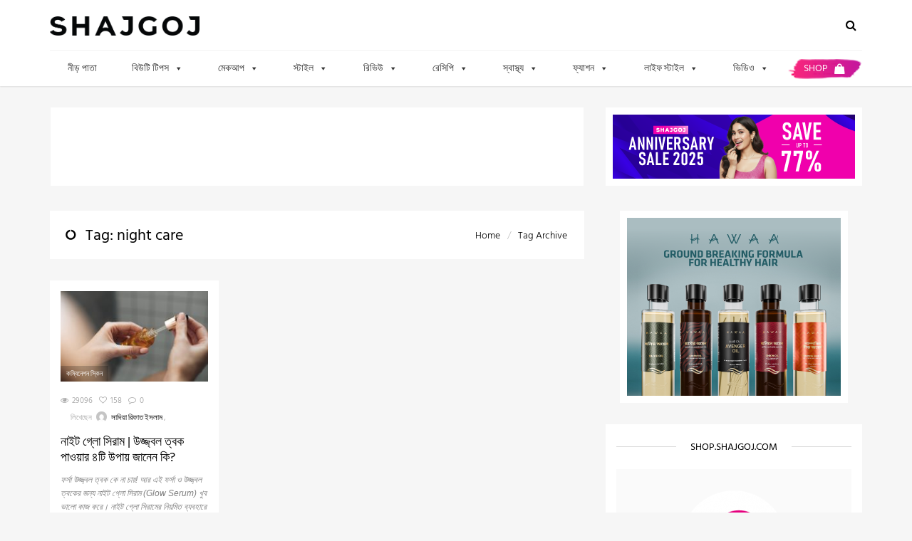

--- FILE ---
content_type: text/html; charset=UTF-8
request_url: https://www.shajgoj.com/tag/night-care/
body_size: 51368
content:
<!doctype html>
<html lang="en-US"
 xmlns:fb="http://ogp.me/ns/fb#">
<head>

	<meta name="apple-itunes-app" content="app-id=1473427629">
	<meta name="google-play-app" content="app-id=com.shajgoj.shop">
	<link rel="apple-touch-icon" href="/wp-content/uploads/2019/11/apple-touch-icon.png">

	<script data-optimized="1" async src="https://www.shajgoj.com/wp-content/litespeed/js/5cbd058a2d0dd2be4390164d6d0acca6.js?ver=acca6"></script>
	<script>window.googletag=window.googletag||{cmd:[]}</script>
	<script>var adslot0;googletag.cmd.push(function(){googletag.pubads().enableSingleRequest();googletag.pubads().disableInitialLoad();googletag.enableServices()});function generateNextSlotName(slotName){return'div-gpt-ad'+'-'+Date.now()}</script>

	<!-- Global site tag (gtag.js) - Google Analytics -->
	<script async src="https://www.googletagmanager.com/gtag/js?id=UA-40939747-1"></script>
	<script>
	    window.dataLayer = window.dataLayer || [];

	    function gtag() {
	        dataLayer.push(arguments);
	    }

	    gtag('js', new Date());

	    gtag('config', 'UA-40939747-1');
	</script>


	<!-- Google Tag Manager -->
	<script>(function (w, d, s, l, i) {
	        w[l] = w[l] || [];
	        w[l].push({
	            'gtm.start':
	                new Date().getTime(), event: 'gtm.js'
	        });
	        var f = d.getElementsByTagName(s)[0],
	            j = d.createElement(s), dl = l != 'dataLayer' ? '&l=' + l : '';
	        j.async = true;
	        j.src =
	            'https://www.googletagmanager.com/gtm.js?id=' + i + dl;
	        f.parentNode.insertBefore(j, f);
	    })(window, document, 'script', 'dataLayer', 'GTM-NJLRF8S');
	</script>
	<!-- End Google Tag Manager -->

	<!-- Facebook Pixel Code -->
	<script data-optimized="1" defer>!function(f,b,e,v,n,t,s){if(f.fbq)return;n=f.fbq=function(){n.callMethod?n.callMethod.apply(n,arguments):n.queue.push(arguments)};if(!f._fbq)f._fbq=n;n.push=n;n.loaded=!0;n.version='2.0';n.queue=[];t=b.createElement(e);t.async=!0;t.src=v;s=b.getElementsByTagName(e)[0];s.parentNode.insertBefore(t,s)}(window,document,'script','https://connect.facebook.net/en_US/fbevents.js');fbq('init','2234055726665791');fbq('track','PageView')</script>
	<noscript>
	    <img height="1" width="1" src="https://www.facebook.com/tr?id=2234055726665791&ev=PageView&noscript=1"/>
	</noscript>
	<!-- End Facebook Pixel Code -->


<meta charset="UTF-8">
<meta name="viewport" content="user-scalable=yes,width=device-width,minimum-scale=1,initial-scale=1">
<!--[if IE]><meta http-equiv="X-UA-Compatible" content="IE=edge" /><![endif]-->
<link rel="pingback" href="https://www.shajgoj.com/xmlrpc.php">
<meta name='robots' content='index, follow, max-image-preview:large, max-snippet:-1, max-video-preview:-1' />

	<!-- This site is optimized with the Yoast SEO plugin v22.2 - https://yoast.com/wordpress/plugins/seo/ -->
	<title>night care Archives - Shajgoj</title>
	<link rel="canonical" href="https://www.shajgoj.com/tag/night-care/" />
	<meta property="og:locale" content="en_US" />
	<meta property="og:type" content="article" />
	<meta property="og:title" content="night care Archives - Shajgoj" />
	<meta property="og:url" content="https://www.shajgoj.com/tag/night-care/" />
	<meta property="og:site_name" content="Shajgoj" />
	<meta property="og:image" content="https://www.shajgoj.com/wp-content/uploads/2020/08/1024-1.jpg" />
	<meta property="og:image:width" content="1024" />
	<meta property="og:image:height" content="630" />
	<meta property="og:image:type" content="image/jpeg" />
	<meta name="twitter:card" content="summary_large_image" />
	<script type="application/ld+json" class="yoast-schema-graph">{"@context":"https://schema.org","@graph":[{"@type":"CollectionPage","@id":"https://www.shajgoj.com/tag/night-care/","url":"https://www.shajgoj.com/tag/night-care/","name":"night care Archives - Shajgoj","isPartOf":{"@id":"https://www.shajgoj.com/#website"},"primaryImageOfPage":{"@id":"https://www.shajgoj.com/tag/night-care/#primaryimage"},"image":{"@id":"https://www.shajgoj.com/tag/night-care/#primaryimage"},"thumbnailUrl":"https://www.shajgoj.com/wp-content/uploads/2017/09/Glow-skin-serum.jpg","breadcrumb":{"@id":"https://www.shajgoj.com/tag/night-care/#breadcrumb"},"inLanguage":"en-US"},{"@type":"ImageObject","inLanguage":"en-US","@id":"https://www.shajgoj.com/tag/night-care/#primaryimage","url":"https://www.shajgoj.com/wp-content/uploads/2017/09/Glow-skin-serum.jpg","contentUrl":"https://www.shajgoj.com/wp-content/uploads/2017/09/Glow-skin-serum.jpg","width":830,"height":511,"caption":"skin serum"},{"@type":"BreadcrumbList","@id":"https://www.shajgoj.com/tag/night-care/#breadcrumb","itemListElement":[{"@type":"ListItem","position":1,"name":"Home","item":"https://www.shajgoj.com/"},{"@type":"ListItem","position":2,"name":"night care"}]},{"@type":"WebSite","@id":"https://www.shajgoj.com/#website","url":"https://www.shajgoj.com/","name":"Shajgoj","description":"&quot;World&#039;s largest bengali beauty portal&quot;","potentialAction":[{"@type":"SearchAction","target":{"@type":"EntryPoint","urlTemplate":"https://www.shajgoj.com/?s={search_term_string}"},"query-input":"required name=search_term_string"}],"inLanguage":"en-US"}]}</script>
	<!-- / Yoast SEO plugin. -->


<link rel='dns-prefetch' href='//cdnjs.cloudflare.com' />
<link rel='dns-prefetch' href='//fonts.googleapis.com' />
<link rel="alternate" type="application/rss+xml" title="Shajgoj &raquo; Feed" href="https://www.shajgoj.com/feed/" />
<link rel="alternate" type="application/rss+xml" title="Shajgoj &raquo; Comments Feed" href="https://www.shajgoj.com/comments/feed/" />
<link rel="alternate" type="application/rss+xml" title="Shajgoj &raquo; night care Tag Feed" href="https://www.shajgoj.com/tag/night-care/feed/" />
<script data-optimized="1" type="text/javascript">window._wpemojiSettings={"baseUrl":"https:\/\/s.w.org\/images\/core\/emoji\/14.0.0\/72x72\/","ext":".png","svgUrl":"https:\/\/s.w.org\/images\/core\/emoji\/14.0.0\/svg\/","svgExt":".svg","source":{"concatemoji":"https:\/\/www.shajgoj.com\/wp-includes\/js\/wp-emoji-release.min.js?ver=6.4.3"}};
/*! This file is auto-generated */
!function(i,n){var o,s,e;function c(e){try{var t={supportTests:e,timestamp:(new Date).valueOf()};sessionStorage.setItem(o,JSON.stringify(t))}catch(e){}}function p(e,t,n){e.clearRect(0,0,e.canvas.width,e.canvas.height),e.fillText(t,0,0);var t=new Uint32Array(e.getImageData(0,0,e.canvas.width,e.canvas.height).data),r=(e.clearRect(0,0,e.canvas.width,e.canvas.height),e.fillText(n,0,0),new Uint32Array(e.getImageData(0,0,e.canvas.width,e.canvas.height).data));return t.every(function(e,t){return e===r[t]})}function u(e,t,n){switch(t){case"flag":return n(e,"\ud83c\udff3\ufe0f\u200d\u26a7\ufe0f","\ud83c\udff3\ufe0f\u200b\u26a7\ufe0f")?!1:!n(e,"\ud83c\uddfa\ud83c\uddf3","\ud83c\uddfa\u200b\ud83c\uddf3")&&!n(e,"\ud83c\udff4\udb40\udc67\udb40\udc62\udb40\udc65\udb40\udc6e\udb40\udc67\udb40\udc7f","\ud83c\udff4\u200b\udb40\udc67\u200b\udb40\udc62\u200b\udb40\udc65\u200b\udb40\udc6e\u200b\udb40\udc67\u200b\udb40\udc7f");case"emoji":return!n(e,"\ud83e\udef1\ud83c\udffb\u200d\ud83e\udef2\ud83c\udfff","\ud83e\udef1\ud83c\udffb\u200b\ud83e\udef2\ud83c\udfff")}return!1}function f(e,t,n){var r="undefined"!=typeof WorkerGlobalScope&&self instanceof WorkerGlobalScope?new OffscreenCanvas(300,150):i.createElement("canvas"),a=r.getContext("2d",{willReadFrequently:!0}),o=(a.textBaseline="top",a.font="600 32px Arial",{});return e.forEach(function(e){o[e]=t(a,e,n)}),o}function t(e){var t=i.createElement("script");t.src=e,t.defer=!0,i.head.appendChild(t)}"undefined"!=typeof Promise&&(o="wpEmojiSettingsSupports",s=["flag","emoji"],n.supports={everything:!0,everythingExceptFlag:!0},e=new Promise(function(e){i.addEventListener("DOMContentLoaded",e,{once:!0})}),new Promise(function(t){var n=function(){try{var e=JSON.parse(sessionStorage.getItem(o));if("object"==typeof e&&"number"==typeof e.timestamp&&(new Date).valueOf()<e.timestamp+604800&&"object"==typeof e.supportTests)return e.supportTests}catch(e){}return null}();if(!n){if("undefined"!=typeof Worker&&"undefined"!=typeof OffscreenCanvas&&"undefined"!=typeof URL&&URL.createObjectURL&&"undefined"!=typeof Blob)try{var e="postMessage("+f.toString()+"("+[JSON.stringify(s),u.toString(),p.toString()].join(",")+"));",r=new Blob([e],{type:"text/javascript"}),a=new Worker(URL.createObjectURL(r),{name:"wpTestEmojiSupports"});return void(a.onmessage=function(e){c(n=e.data),a.terminate(),t(n)})}catch(e){}c(n=f(s,u,p))}t(n)}).then(function(e){for(var t in e)n.supports[t]=e[t],n.supports.everything=n.supports.everything&&n.supports[t],"flag"!==t&&(n.supports.everythingExceptFlag=n.supports.everythingExceptFlag&&n.supports[t]);n.supports.everythingExceptFlag=n.supports.everythingExceptFlag&&!n.supports.flag,n.DOMReady=!1,n.readyCallback=function(){n.DOMReady=!0}}).then(function(){return e}).then(function(){var e;n.supports.everything||(n.readyCallback(),(e=n.source||{}).concatemoji?t(e.concatemoji):e.wpemoji&&e.twemoji&&(t(e.twemoji),t(e.wpemoji)))}))}((window,document),window._wpemojiSettings)</script>
<style id='wp-emoji-styles-inline-css' type='text/css'>img.wp-smiley,img.emoji{display:inline !important;border:none !important;box-shadow:none !important;height:1em !important;width:1em !important;margin:0 .07em !important;vertical-align:-.1em !important;background:0 0 !important;padding:0 !important}</style>
<link data-optimized="1" rel='stylesheet' id='wp-block-library-css' href='https://www.shajgoj.com/wp-content/litespeed/css/b1302f6cd97b455d3b68f63f73fef2e2.css?ver=2e90d' type='text/css' media='all' />
<style id='classic-theme-styles-inline-css' type='text/css'>/*! This file is auto-generated */
.wp-block-button__link{color:#fff;background-color:#32373c;border-radius:9999px;box-shadow:none;text-decoration:none;padding:calc(.667em + 2px) calc(1.333em + 2px);font-size:1.125em}.wp-block-file__button{background:#32373c;color:#fff;text-decoration:none}</style>
<style id='global-styles-inline-css' type='text/css'>body{--wp--preset--color--black:#000;--wp--preset--color--cyan-bluish-gray:#abb8c3;--wp--preset--color--white:#fff;--wp--preset--color--pale-pink:#f78da7;--wp--preset--color--vivid-red:#cf2e2e;--wp--preset--color--luminous-vivid-orange:#ff6900;--wp--preset--color--luminous-vivid-amber:#fcb900;--wp--preset--color--light-green-cyan:#7bdcb5;--wp--preset--color--vivid-green-cyan:#00d084;--wp--preset--color--pale-cyan-blue:#8ed1fc;--wp--preset--color--vivid-cyan-blue:#0693e3;--wp--preset--color--vivid-purple:#9b51e0;--wp--preset--gradient--vivid-cyan-blue-to-vivid-purple:linear-gradient(135deg,rgba(6,147,227,1) 0%,#9b51e0 100%);--wp--preset--gradient--light-green-cyan-to-vivid-green-cyan:linear-gradient(135deg,#7adcb4 0%,#00d082 100%);--wp--preset--gradient--luminous-vivid-amber-to-luminous-vivid-orange:linear-gradient(135deg,rgba(252,185,0,1) 0%,rgba(255,105,0,1) 100%);--wp--preset--gradient--luminous-vivid-orange-to-vivid-red:linear-gradient(135deg,rgba(255,105,0,1) 0%,#cf2e2e 100%);--wp--preset--gradient--very-light-gray-to-cyan-bluish-gray:linear-gradient(135deg,#eee 0%,#a9b8c3 100%);--wp--preset--gradient--cool-to-warm-spectrum:linear-gradient(135deg,#4aeadc 0%,#9778d1 20%,#cf2aba 40%,#ee2c82 60%,#fb6962 80%,#fef84c 100%);--wp--preset--gradient--blush-light-purple:linear-gradient(135deg,#ffceec 0%,#9896f0 100%);--wp--preset--gradient--blush-bordeaux:linear-gradient(135deg,#fecda5 0%,#fe2d2d 50%,#6b003e 100%);--wp--preset--gradient--luminous-dusk:linear-gradient(135deg,#ffcb70 0%,#c751c0 50%,#4158d0 100%);--wp--preset--gradient--pale-ocean:linear-gradient(135deg,#fff5cb 0%,#b6e3d4 50%,#33a7b5 100%);--wp--preset--gradient--electric-grass:linear-gradient(135deg,#caf880 0%,#71ce7e 100%);--wp--preset--gradient--midnight:linear-gradient(135deg,#020381 0%,#2874fc 100%);--wp--preset--font-size--small:13px;--wp--preset--font-size--medium:20px;--wp--preset--font-size--large:36px;--wp--preset--font-size--x-large:42px;--wp--preset--spacing--20:.44rem;--wp--preset--spacing--30:.67rem;--wp--preset--spacing--40:1rem;--wp--preset--spacing--50:1.5rem;--wp--preset--spacing--60:2.25rem;--wp--preset--spacing--70:3.38rem;--wp--preset--spacing--80:5.06rem;--wp--preset--shadow--natural:6px 6px 9px rgba(0,0,0,.2);--wp--preset--shadow--deep:12px 12px 50px rgba(0,0,0,.4);--wp--preset--shadow--sharp:6px 6px 0px rgba(0,0,0,.2);--wp--preset--shadow--outlined:6px 6px 0px -3px rgba(255,255,255,1),6px 6px rgba(0,0,0,1);--wp--preset--shadow--crisp:6px 6px 0px rgba(0,0,0,1)}:where(.is-layout-flex){gap:.5em}:where(.is-layout-grid){gap:.5em}body .is-layout-flow>.alignleft{float:left;margin-inline-start:0;margin-inline-end:2em}body .is-layout-flow>.alignright{float:right;margin-inline-start:2em;margin-inline-end:0}body .is-layout-flow>.aligncenter{margin-left:auto !important;margin-right:auto !important}body .is-layout-constrained>.alignleft{float:left;margin-inline-start:0;margin-inline-end:2em}body .is-layout-constrained>.alignright{float:right;margin-inline-start:2em;margin-inline-end:0}body .is-layout-constrained>.aligncenter{margin-left:auto !important;margin-right:auto !important}body .is-layout-constrained>:where(:not(.alignleft):not(.alignright):not(.alignfull)){max-width:var(--wp--style--global--content-size);margin-left:auto !important;margin-right:auto !important}body .is-layout-constrained>.alignwide{max-width:var(--wp--style--global--wide-size)}body .is-layout-flex{display:flex}body .is-layout-flex{flex-wrap:wrap;align-items:center}body .is-layout-flex>*{margin:0}body .is-layout-grid{display:grid}body .is-layout-grid>*{margin:0}:where(.wp-block-columns.is-layout-flex){gap:2em}:where(.wp-block-columns.is-layout-grid){gap:2em}:where(.wp-block-post-template.is-layout-flex){gap:1.25em}:where(.wp-block-post-template.is-layout-grid){gap:1.25em}.has-black-color{color:var(--wp--preset--color--black) !important}.has-cyan-bluish-gray-color{color:var(--wp--preset--color--cyan-bluish-gray) !important}.has-white-color{color:var(--wp--preset--color--white) !important}.has-pale-pink-color{color:var(--wp--preset--color--pale-pink) !important}.has-vivid-red-color{color:var(--wp--preset--color--vivid-red) !important}.has-luminous-vivid-orange-color{color:var(--wp--preset--color--luminous-vivid-orange) !important}.has-luminous-vivid-amber-color{color:var(--wp--preset--color--luminous-vivid-amber) !important}.has-light-green-cyan-color{color:var(--wp--preset--color--light-green-cyan) !important}.has-vivid-green-cyan-color{color:var(--wp--preset--color--vivid-green-cyan) !important}.has-pale-cyan-blue-color{color:var(--wp--preset--color--pale-cyan-blue) !important}.has-vivid-cyan-blue-color{color:var(--wp--preset--color--vivid-cyan-blue) !important}.has-vivid-purple-color{color:var(--wp--preset--color--vivid-purple) !important}.has-black-background-color{background-color:var(--wp--preset--color--black) !important}.has-cyan-bluish-gray-background-color{background-color:var(--wp--preset--color--cyan-bluish-gray) !important}.has-white-background-color{background-color:var(--wp--preset--color--white) !important}.has-pale-pink-background-color{background-color:var(--wp--preset--color--pale-pink) !important}.has-vivid-red-background-color{background-color:var(--wp--preset--color--vivid-red) !important}.has-luminous-vivid-orange-background-color{background-color:var(--wp--preset--color--luminous-vivid-orange) !important}.has-luminous-vivid-amber-background-color{background-color:var(--wp--preset--color--luminous-vivid-amber) !important}.has-light-green-cyan-background-color{background-color:var(--wp--preset--color--light-green-cyan) !important}.has-vivid-green-cyan-background-color{background-color:var(--wp--preset--color--vivid-green-cyan) !important}.has-pale-cyan-blue-background-color{background-color:var(--wp--preset--color--pale-cyan-blue) !important}.has-vivid-cyan-blue-background-color{background-color:var(--wp--preset--color--vivid-cyan-blue) !important}.has-vivid-purple-background-color{background-color:var(--wp--preset--color--vivid-purple) !important}.has-black-border-color{border-color:var(--wp--preset--color--black) !important}.has-cyan-bluish-gray-border-color{border-color:var(--wp--preset--color--cyan-bluish-gray) !important}.has-white-border-color{border-color:var(--wp--preset--color--white) !important}.has-pale-pink-border-color{border-color:var(--wp--preset--color--pale-pink) !important}.has-vivid-red-border-color{border-color:var(--wp--preset--color--vivid-red) !important}.has-luminous-vivid-orange-border-color{border-color:var(--wp--preset--color--luminous-vivid-orange) !important}.has-luminous-vivid-amber-border-color{border-color:var(--wp--preset--color--luminous-vivid-amber) !important}.has-light-green-cyan-border-color{border-color:var(--wp--preset--color--light-green-cyan) !important}.has-vivid-green-cyan-border-color{border-color:var(--wp--preset--color--vivid-green-cyan) !important}.has-pale-cyan-blue-border-color{border-color:var(--wp--preset--color--pale-cyan-blue) !important}.has-vivid-cyan-blue-border-color{border-color:var(--wp--preset--color--vivid-cyan-blue) !important}.has-vivid-purple-border-color{border-color:var(--wp--preset--color--vivid-purple) !important}.has-vivid-cyan-blue-to-vivid-purple-gradient-background{background:var(--wp--preset--gradient--vivid-cyan-blue-to-vivid-purple) !important}.has-light-green-cyan-to-vivid-green-cyan-gradient-background{background:var(--wp--preset--gradient--light-green-cyan-to-vivid-green-cyan) !important}.has-luminous-vivid-amber-to-luminous-vivid-orange-gradient-background{background:var(--wp--preset--gradient--luminous-vivid-amber-to-luminous-vivid-orange) !important}.has-luminous-vivid-orange-to-vivid-red-gradient-background{background:var(--wp--preset--gradient--luminous-vivid-orange-to-vivid-red) !important}.has-very-light-gray-to-cyan-bluish-gray-gradient-background{background:var(--wp--preset--gradient--very-light-gray-to-cyan-bluish-gray) !important}.has-cool-to-warm-spectrum-gradient-background{background:var(--wp--preset--gradient--cool-to-warm-spectrum) !important}.has-blush-light-purple-gradient-background{background:var(--wp--preset--gradient--blush-light-purple) !important}.has-blush-bordeaux-gradient-background{background:var(--wp--preset--gradient--blush-bordeaux) !important}.has-luminous-dusk-gradient-background{background:var(--wp--preset--gradient--luminous-dusk) !important}.has-pale-ocean-gradient-background{background:var(--wp--preset--gradient--pale-ocean) !important}.has-electric-grass-gradient-background{background:var(--wp--preset--gradient--electric-grass) !important}.has-midnight-gradient-background{background:var(--wp--preset--gradient--midnight) !important}.has-small-font-size{font-size:var(--wp--preset--font-size--small) !important}.has-medium-font-size{font-size:var(--wp--preset--font-size--medium) !important}.has-large-font-size{font-size:var(--wp--preset--font-size--large) !important}.has-x-large-font-size{font-size:var(--wp--preset--font-size--x-large) !important}.wp-block-navigation a:where(:not(.wp-element-button)){color:inherit}:where(.wp-block-post-template.is-layout-flex){gap:1.25em}:where(.wp-block-post-template.is-layout-grid){gap:1.25em}:where(.wp-block-columns.is-layout-flex){gap:2em}:where(.wp-block-columns.is-layout-grid){gap:2em}.wp-block-pullquote{font-size:1.5em;line-height:1.6}</style>
<link data-optimized="1" rel='stylesheet' id='mashsb-styles-css' href='https://www.shajgoj.com/wp-content/litespeed/css/057f652dfa959ffdba3a29a943b9d815.css?ver=c53fa' type='text/css' media='all' />
<link data-optimized="1" rel='stylesheet' id='wcepe-styles-css' href='https://www.shajgoj.com/wp-content/litespeed/css/4ad56da657d95ad7a9188b67ebe01035.css?ver=bcdba' type='text/css' media='all' />
<link data-optimized="1" rel='stylesheet' id='wcepe-slide-css-css' href='https://www.shajgoj.com/wp-content/litespeed/css/26ca7053907f6d073d59cbdc83139da9.css?ver=39da9' type='text/css' media='all' />
<link data-optimized="1" rel='stylesheet' id='agg-flex-ads-plugin-css-css' href='https://www.shajgoj.com/wp-content/litespeed/css/aecb5e7fe9a28b858fbf2143e81d97d4.css?ver=0c11d' type='text/css' media='all' />
<link data-optimized="1" rel='stylesheet' id='agg-smart-gif-plugin-css-css' href='https://www.shajgoj.com/wp-content/litespeed/css/4412ba9ff412d32661a990e7385164da.css?ver=fe300' type='text/css' media='all' />
<link data-optimized="1" rel='stylesheet' id='megamenu-css' href='https://www.shajgoj.com/wp-content/litespeed/css/1b29b8fa1094f7ca736c579a4770dd25.css?ver=935ee' type='text/css' media='all' />
<link data-optimized="1" rel='stylesheet' id='dashicons-css' href='https://www.shajgoj.com/wp-content/litespeed/css/b595d601306fb704ff1866a140bd2490.css?ver=2820a' type='text/css' media='all' />
<link data-optimized="1" rel='stylesheet' id='algolia-autocomplete-css' href='https://www.shajgoj.com/wp-content/litespeed/css/cf2bd9bde88b8f11dec3dca082779a51.css?ver=52a14' type='text/css' media='screen' />
<link data-optimized="1" rel='stylesheet' id='sanfrancisco-font-css' href='https://www.shajgoj.com/wp-content/litespeed/css/c2ec17fbad7a8f378e8249ead3a9c59b.css?ver=9c59b' type='text/css' media='all' />
<link data-optimized="1" rel='stylesheet' id='bootstrap-css' href='https://www.shajgoj.com/wp-content/litespeed/css/9b919249175dd0eb04a737a24562da54.css?ver=33a35' type='text/css' media='all' />
<link data-optimized="1" rel='stylesheet' id='font-awesome-css' href='https://www.shajgoj.com/wp-content/litespeed/css/1896287acfa5c2f980461c13a65c45b6.css?ver=9311c' type='text/css' media='all' />
<link data-optimized="1" rel='stylesheet' id='owl-carousel-css' href='https://www.shajgoj.com/wp-content/litespeed/css/3e5c0340535deba0f2ac287bf3fac351.css?ver=16e70' type='text/css' media='all' />
<link data-optimized="1" rel='stylesheet' id='sanfrancisco-stylesheet-css' href='https://www.shajgoj.com/wp-content/litespeed/css/6800551cc7cd1d5b7d2aecbed5021c56.css?ver=84874' type='text/css' media='all' />
<script data-optimized="1" type="text/javascript" src="https://www.shajgoj.com/wp-content/litespeed/js/c6a21eb6bbdcd73ca0cdc7072dc554fd.js?ver=2d18d" id="jquery-core-js"></script>
<script data-optimized="1" type="text/javascript" src="https://www.shajgoj.com/wp-content/litespeed/js/5e43be1da392178d58dbc85467da79a9.js?ver=24761" id="jquery-migrate-js"></script>
<script data-optimized="1" type="text/javascript" id="mashsb-js-extra">var mashsb={"shares":"0","round_shares":"1","animate_shares":"0","dynamic_buttons":"0","share_url":"https:\/\/www.shajgoj.com\/4-homemade-night-glow-serums\/","title":"%E0%A6%A8%E0%A6%BE%E0%A6%87%E0%A6%9F+%E0%A6%97%E0%A7%8D%E0%A6%B2%E0%A7%8B+%E0%A6%B8%E0%A6%BF%E0%A6%B0%E0%A6%BE%E0%A6%AE+%7C+%E0%A6%89%E0%A6%9C%E0%A7%8D%E0%A6%9C%E0%A7%8D%E0%A6%AC%E0%A6%B2+%E0%A6%A4%E0%A7%8D%E0%A6%AC%E0%A6%95+%E0%A6%AA%E0%A6%BE%E0%A6%93%E0%A7%9F%E0%A6%BE%E0%A6%B0+%E0%A7%AA%E0%A6%9F%E0%A6%BF+%E0%A6%89%E0%A6%AA%E0%A6%BE%E0%A7%9F+%E0%A6%9C%E0%A6%BE%E0%A6%A8%E0%A7%87%E0%A6%A8+%E0%A6%95%E0%A6%BF%3F","image":"https:\/\/www.shajgoj.com\/wp-content\/uploads\/2017\/09\/Glow-skin-serum.jpg","desc":"\u09ab\u09b0\u09cd\u09b8\u09be \u0989\u099c\u09cd\u099c\u09cd\u09ac\u09b2 \u09a4\u09cd\u09ac\u0995 \u0995\u09c7 \u09a8\u09be \u099a\u09be\u09df! \u0986\u09b0 \u098f\u0987 \u09ab\u09b0\u09cd\u09b8\u09be\u00a0\u0993 \u0989\u099c\u09cd\u099c\u09cd\u09ac\u09b2 \u09a4\u09cd\u09ac\u0995\u09c7\u09b0 \u099c\u09a8\u09cd\u09af\u00a0\u09a8\u09be\u0987\u099f \u0997\u09cd\u09b2\u09cb \u09b8\u09bf\u09b0\u09be\u09ae (Glow Serum) \u0996\u09c1\u09ac \u09ad\u09be\u09b2\u09cb \u0995\u09be\u099c \u0995\u09b0\u09c7\u0964\u00a0\u09a8\u09be\u0987\u099f \u0997\u09cd\u09b2\u09cb \u09b8\u09bf\u09b0\u09be\u09ae\u09c7\u09b0 \u09a8\u09bf\u09df\u09ae\u09bf\u09a4 \u09ac\u09cd\u09af\u09ac\u09b9\u09be\u09b0\u09c7 \u09a4\u09cd\u09ac\u0995\u09c7\u09b0 \u09ac\u09bf\u09ac\u09b0\u09cd\u09a3 \u09ad\u09be\u09ac \u0986\u09b8\u09cd\u09a4\u09c7 \u0986\u09b8\u09cd\u09a4\u09c7 \u0995\u09ae\u09c7 \u0997\u09bf\u09df\u09c7 \u09a4\u09cd\u09ac\u0995 \u0989\u099c\u09cd\u099c\u09cd\u09ac\u09b2 \u09b9\u09df\u09c7 \u0993\u09a0\u09c7\u0964 \u2026","hashtag":"","subscribe":"link","subscribe_url":"","activestatus":"1","singular":"0","twitter_popup":"1","refresh":"0","nonce":"f5df7ad1f8","postid":"","servertime":"1768245573","ajaxurl":"https:\/\/www.shajgoj.com\/wp-admin\/admin-ajax.php"}</script>
<script data-optimized="1" type="text/javascript" src="https://www.shajgoj.com/wp-content/litespeed/js/d59960c7dbb9bc5981a491f9d1009cd9.js?ver=4af3c" id="mashsb-js"></script>
<script data-optimized="1" type="text/javascript" src="https://www.shajgoj.com/wp-content/litespeed/js/b8ce55cbb06e47040ef80ca2dcbecff5.js?ver=5fcfe" id="shajgoj_script-js"></script>
<script data-optimized="1" type="text/javascript" src="https://www.shajgoj.com/wp-content/litespeed/js/dc294b5ab3e763905b022a60782ddde4.js?ver=ddde4" id="wcepe-slide-js-js"></script>
<script data-optimized="1" type="text/javascript" src="https://www.shajgoj.com/wp-content/litespeed/js/ccbae7b1bd1efae8d99a393b691448bf.js?ver=0577a" id="underscore-js"></script>
<script data-optimized="1" type="text/javascript" id="wp-util-js-extra">var _wpUtilSettings={"ajax":{"url":"\/wp-admin\/admin-ajax.php"}}</script>
<script data-optimized="1" type="text/javascript" src="https://www.shajgoj.com/wp-content/litespeed/js/c8aae15aa23199f0f361527e3ae5ffcb.js?ver=6b48f" id="wp-util-js"></script>
<script data-optimized="1" type="text/javascript" src="https://www.shajgoj.com/wp-content/litespeed/js/485329bc8b0bf706c5e8224977b7415c.js?ver=59e1e" id="algolia-search-js"></script>
<script data-optimized="1" type="text/javascript" src="https://www.shajgoj.com/wp-content/litespeed/js/e6dc37e9c440c54e2e7cdf102abd4298.js?ver=841cf" id="algolia-autocomplete-js"></script>
<script data-optimized="1" type="text/javascript" src="https://www.shajgoj.com/wp-content/litespeed/js/631c7cd5af36f096f73be7a630906930.js?ver=370bd" id="algolia-autocomplete-noconflict-js"></script>
<link rel="https://api.w.org/" href="https://www.shajgoj.com/wp-json/" /><link rel="alternate" type="application/json" href="https://www.shajgoj.com/wp-json/wp/v2/tags/4371" /><link rel="EditURI" type="application/rsd+xml" title="RSD" href="https://www.shajgoj.com/xmlrpc.php?rsd" />
<meta name="generator" content="WordPress 6.4.3" />
<meta property="fb:app_id" content="290068401129719"/>
<meta property="fb:admins" content=""/>
<script data-optimized="1" type="text/javascript">var algolia={"debug":!0,"application_id":"JKFPFI01NJ","search_api_key":"e3fa90929837e738c87d709d812a5939","powered_by_enabled":!1,"query":"","autocomplete":{"sources":[{"index_id":"searchable_posts","index_name":"sg_searchable_posts","label":"All posts","admin_name":"All posts","position":10,"max_suggestions":5,"tmpl_suggestion":"autocomplete-post-suggestion","enabled":!0},{"index_id":"posts_post","index_name":"sg_posts_post","label":"Posts","admin_name":"Posts","position":10,"max_suggestions":5,"tmpl_suggestion":"autocomplete-post-suggestion","enabled":!0},{"index_id":"terms_category","index_name":"sg_terms_category","label":"Categories","admin_name":"Categories","position":20,"max_suggestions":3,"tmpl_suggestion":"autocomplete-term-suggestion","enabled":!0},{"index_id":"terms_post_tag","index_name":"sg_terms_post_tag","label":"Tags","admin_name":"Tags","position":20,"max_suggestions":3,"tmpl_suggestion":"autocomplete-term-suggestion","enabled":!0}],"input_selector":"input[name='s']:not('.no-autocomplete')"},"indices":{"searchable_posts":{"name":"sg_searchable_posts","id":"searchable_posts","enabled":!0,"replicas":[]},"posts_post":{"name":"sg_posts_post","id":"posts_post","enabled":!0,"replicas":[]},"terms_category":{"name":"sg_terms_category","id":"terms_category","enabled":!0,"replicas":[]},"terms_post_tag":{"name":"sg_terms_post_tag","id":"terms_post_tag","enabled":!0,"replicas":[]}}}</script><link rel="icon" href="https://www.shajgoj.com/wp-content/uploads/2021/12/cropped-App-Icon-32x32.png" sizes="32x32" />
<link rel="icon" href="https://www.shajgoj.com/wp-content/uploads/2021/12/cropped-App-Icon-192x192.png" sizes="192x192" />
<link rel="apple-touch-icon" href="https://www.shajgoj.com/wp-content/uploads/2021/12/cropped-App-Icon-180x180.png" />
<meta name="msapplication-TileImage" content="https://www.shajgoj.com/wp-content/uploads/2021/12/cropped-App-Icon-270x270.png" />
<style type="text/css" media="screen">body{font-family:"Hind Siliguri",Arial,Helvetica,sans-serif;font-weight:400}::selection{background-color:#000;color:#fff}::-moz-selection{background-color:#000;color:#fff}.sf-sections-wrapper{background:#f6f6f6}h1,h2,h3,h4,h5,h6{font-family:"Hind Siliguri",sans-serif;font-weight:400}.sidebar-widget .widget-title .title{font:400 14px "Hind Siliguri",sans-serif}.archive .sf-fancy-title,.search .sf-fancy-title{background-color:#fff}.archive .sf-fancy-title .sf-title,.search .sf-fancy-title .sf-title{color:#000;font-family:"Hind Siliguri",sans-serif;font-weight:400}.archive .sf-fancy-title .breadcrumb a,.search .sf-fancy-title .breadcrumb a{color:#000}.archive .sf-fancy-title .breadcrumb a:hover,.search .sf-fancy-title .breadcrumb a:hover{color:#fc2678}.archive .sf-fancy-title .breadcrumb li>span,.search .sf-fancy-title .breadcrumb li>span,.archive .sf-fancy-title .breadcrumb a:active,.search .sf-fancy-title .breadcrumb a:active,.archive .sf-fancy-title .breadcrumb a:focus,.search .sf-fancy-title .breadcrumb a:focus{color:#000}.sf-fancy-title .breadcrumb{font-family:"Hind Siliguri",sans-serif;font-weight:300}.navbar-brand .sf-header-logo{padding-bottom:20px;padding-top:20px;width:240px;color:#000;font:700 28px "Montserrat",sans-serif}.navbar-brand .sf-header-logo:hover{color:#000}.navbar-brand .sf-header-logo:active,.navbar-brand .sf-header-logo:focus{color:#000}.navbar-brand .sf-header-logo-mobile{padding-bottom:20px;padding-top:20px;width:180px;color:#000;font:700 28px "Montserrat",sans-serif}.sf-footer{background-color:#575859}.sf-footer-brand-box hr,.sf-footer-bottom>hr,.sf-footer .sidebar-widget .widget-title:before,.sf-footer .sidebar-widget .widget-title:after{background-color:#f2f2f2}.sf-footer-brand .sf-footer-logo{color:#000}.sf-footer-brand .sf-footer-logo:hover{color:#000}.sf-footer-brand .sf-footer-logo:active,.sf-footer-brand .sf-footer-logo:focus{color:#000}.sf-footer-brand .sf-footer-logo-mobile{color:#000;font:700 28px "Montserrat",sans-serif}.sf-footer-brand-text{color:#525252;font:400 13px "Hind Siliguri",sans-serif}.sf-footer-copyright-text{color:#f2f2f2}.sf-footer-nav li a{color:#f2f2f2}.sf-footer-nav li a:hover{color:#f2f2f2}.sf-footer-nav li a:active,.sf-footer-nav li a:focus{color:#f2f2f2}.sf-nav-wrapper{background:#fff}.navbar-header{border-color:rgba(0,0,0,.05)}.nav-menu>li a{font:400 14px "Hind Siliguri",sans-serif}.navbar-right>.sf-item-trending>a{font:400 14px "Hind Siliguri",sans-serif}.navbar-nav.navbar-right>.sf-item-trending>a{color:#000}.navbar-nav.navbar-right>.sf-item-trending>a:hover{color:#000}.navbar-nav.navbar-right>.sf-item-trending>a:active,.navbar-nav.navbar-right>.sf-item-trending>a:focus,.navbar-nav.navbar-right>.sf-item-trending.active>a,.navbar-nav.navbar-right>.sf-item-trending.current-menu-item>a{color:#000}.navbar-nav>li>a{text-transform:none;color:rgba(0,0,0,.6)}.navbar-nav>li>a:hover{color:#000}.navbar-nav>li>a:active,.navbar-nav>li>a:focus,.navbar-nav>li.active>a,.navbar-nav>li.current-menu-item>a{color:#000}.navbar-nav>li.active>a,.navbar-nav>li.current-menu-item>a{font-weight:700}.sf-item-search>.sf-btn-search{color:#000}.sf-item-search>.sf-btn-search:hover{color:#000}.sf-item-search>.sf-btn-search:active,.sf-item-search>.sf-btn-search:focus{color:#000}.navbar-nav>li .sf-mega-menu{background-color:#fff}.sf-mega-menu .sf-entry-title a,.sf-mega-menu .sf-entry-meta{color:#000}.sf-entry-title a:hover{color:#fc2678}.sf-entry-title a:active,.sf-entry-title a:focus{color:#fc2678}.sf-mega-menu .sf-entry-excerpt{color:#a3a3a3}.sf-entry-flag-trending{background-color:rgba(0,0,0,.331)}.sf-sidebar .sidebar-widget,#wp-calendar thead th,#wp-calendar tbody td{background-color:#fff}.sf-sidebar .sidebar-widget,.sf-sidebar .sidebar-widget a,.sf-about-me .author-name,.sidebar-widget .search-form .input-group-addon,.sidebar-widget .search-form .form-control,.mashsb-widget-link,#wp-calendar>caption,#wp-calendar thead th{color:#000}.sidebar-widget .search-form .form-control::-moz-placeholder{color:#000}.sidebar-widget .search-form .form-control::-webkit-input-placeholder{color:#000}.sidebar-widget .search-form .form-control:-ms-input-placeholder{color:#000}.sf-sidebar .sidebar-widget a:hover,.mashsb-widget-link:hover{color:#fc2678}.sf-sidebar .sidebar-widget a:active,.sf-sidebar .sidebar-widget a:focus,.mashsb-widget-link:active,.mashsb-widget-link:focus{color:#fc2678}.widget_nav_menu .menu,.widget_recent_comments>ul,.widget_pages>ul,.widget_archive>ul,.widget_meta>ul,.widget_categories>ul,.widget_recent_entries>ul,.widget_rss>ul,.sf-about-me,.sf-instagram-images,.sidebar-widget .search-form .input-group-addon,.sidebar-widget .search-form .form-control,#calendar_wrap,#wp-calendar thead th,#wp-calendar>caption,#wp-calendar tbody td#today,.widget_tag_cloud .tagcloud{background-color:rgba(0,0,0,.02)}.sf-sidebar .widget_recent_comments,.sf-about-me .author-title,.sf-about-me .author-social-icons li a,.sf-about-me .author-description,.sf-sidebar .sf-social-icons li a,.widget_recent_entries>ul li .post-date,.widget_rss>ul li .rss-date,.widget_rss>ul li .rssSummary,.widget_rss>ul li cite,.mashsb-excerpt,.mashicon-share,#wp-calendar tbody td,#wp-calendar tfoot td#next a,#wp-calendar tfoot td#prev a{color:#a3a3a3}.sf-about-me .author-social-icons li a:hover,.sf-sidebar .sf-social-icons li a:hover,#wp-calendar tfoot td#next a:hover,#wp-calendar tfoot td#prev a:hover{color:#000}.sf-about-me .author-social-icons li a:active,.sf-about-me .author-social-icons li a:focus,.sf-sidebar .sf-social-icons li a:active,.sf-sidebar .sf-social-icons li a:focus,#wp-calendar tfoot td#next a:active,#wp-calendar tfoot td#next a:focus,#wp-calendar tfoot td#prev a:active,#wp-calendar tfoot td#prev a:focus{color:#000}.widget_tag_cloud .tagcloud a{background-color:#fff;color:#ccc}.widget_tag_cloud .tagcloud a:hover{background-color:#000;color:#fff}.sf-sidebar .sidebar-widget .widget-title .title{color:#000}.sidebar-widget .widget-title:before,.sidebar-widget .widget-title:after{background-color:rgba(0,0,0,.15)}.sf-footer .sidebar-widget .widget-title .title{color:#fff}.sf-footer .sidebar-widget{color:#f2f2f2}.sf-footer .sidebar-widget a{color:#f2f2f2}.sf-footer .sidebar-widget a:hover{color:#fff}.sf-footer .sidebar-widget a:active,.sf-footer .sidebar-widget a:focus{color:#fc2678}.sf-sections-wrapper .sf-module-grid-posts:not(.sf-module-widget):not(.sf-related-entries) .sf-entry{background-color:#fff}.sf-sections-wrapper .sf-module-grid-posts:not(.sf-module-widget):not(.sf-related-entries) .sf-entry-title a,.sf-sections-wrapper .sf-module-grid-posts:not(.sf-module-widget):not(.sf-related-entries) .sf-entry-author a,.sf-sections-wrapper .sf-module-grid-posts:not(.sf-module-widget):not(.sf-related-entries) .sf-entry-meta,.sf-sections-wrapper .sf-module-grid-posts:not(.sf-module-widget):not(.sf-related-entries) .sf-entry-tags .sf-label{color:#000}.sf-sections-wrapper .sf-module-grid-posts:not(.sf-module-widget):not(.sf-related-entries) .sf-entry:hover .sf-entry-title a,.sf-sections-wrapper .sf-module-grid-posts:not(.sf-module-widget):not(.sf-related-entries) .sf-entry .sf-entry-author a:hover{color:#fc2678}.sf-sections-wrapper .sf-module-grid-posts:not(.sf-module-widget):not(.sf-related-entries) .sf-entry-title a:active,.sf-sections-wrapper .sf-module-grid-posts:not(.sf-module-widget):not(.sf-related-entries) .sf-entry-title a:focus,.sf-sections-wrapper .sf-module-grid-posts:not(.sf-module-widget):not(.sf-related-entries) .sf-entry-author a:active,.sf-sections-wrapper .sf-module-grid-posts:not(.sf-module-widget):not(.sf-related-entries) .sf-entry-author a:focus{color:#fc2678}.sf-sections-wrapper .sf-module-grid-posts:not(.sf-module-widget):not(.sf-related-entries) .sf-entry-excerpt,.sf-sections-wrapper .sf-module-grid-posts:not(.sf-module-widget):not(.sf-related-entries) .sf-entry-tags .sf-tag{color:rgba(0,0,0,.5)}.sf-sections-wrapper .sf-module-grid-posts:not(.sf-module-widget):not(.sf-related-entries) .sf-entry-tags .sf-tag a:hover{color:#000}.sf-sections-wrapper .sf-module-grid-posts:not(.sf-module-widget):not(.sf-related-entries) .sf-entry-tags .sf-tag a:active,.sf-sections-wrapper .sf-module-grid-posts:not(.sf-module-widget):not(.sf-related-entries) .sf-entry-tags .sf-tag a:focus{color:#000}.sf-sections-wrapper .sf-module-grid-posts:not(.sf-module-widget):not(.sf-related-entries) .sf-btn{background-color:#d4d4d4;color:#fff}.sf-sections-wrapper .sf-module-grid-posts:not(.sf-module-widget):not(.sf-related-entries) .sf-btn:hover{background-color:#000;color:#fff}.sf-pagination{background-color:#fff}.sf-pagination>.pagination .page-numbers,.sf-pagination>.pagination .page-numbers:after{color:#bfbfbf}.sf-pagination>.pagination a.page-numbers:hover{color:#000}.sf-pagination>.pagination .page-numbers.current{color:#000}@media only screen and (max-width:767px){.sf-entry-featured-media>a:before{background-color:rgba(0,0,0,0)}}@media only screen and (min-width:768px){body{font-size:14px}.archive .sf-fancy-title .sf-title,.search .sf-fancy-title .sf-title{font-size:22px}.sf-fancy-title .breadcrumb{font-size:14px}.sf-entry-featured-media>a:before{background-color:rgba(0,0,0,0)}.sf-entry-featured-media>a:hover:before{background-color:rgba(0,0,0,.2)}}@media only screen and (min-width:992px){.navbar-nav>li .sub-menu{background-color:#fff}.navbar-nav>li>.sub-menu>li.menu-item-has-children>a:after,.navbar-nav>li.sf-sm-on>a:after{color:rgba(0,0,0,.08)}.navbar-nav>li .sub-menu li a{text-transform:none;font-size:14px;color:rgba(0,0,0,.6)}.navbar-nav>li .sub-menu li a:hover{color:#000}.navbar-nav>li .sub-menu li a:active,.navbar-nav>li .sub-menu li a:focus{color:#000}.navbar-nav>li>.sub-menu li.active>a,.navbar-nav>li>.sub-menu li.current-menu-item>a{font-weight:700}}.lovebetter{text-align:center;display:table-column}</style>		<script data-optimized="1" type="text/javascript">window.___gcfg={lang:'en'};(function(){var po=document.createElement('script');po.type='text/javascript';po.async=!0;po.src='//apis.google.com/js/platform.js';var s=document.getElementsByTagName('script')[0];s.parentNode.insertBefore(po,s)})()</script>
				<style type="text/css" id="wp-custom-css">.in-post-ad-3{margin:14px -14px}.woot-widget-bubble{bottom:58px !important}#jas-backtop{display:none !important}.hide_unnecessary_content{visibility:hidden;margin:0 !important}.shop_by{display:flex;padding:15px;background:#e0e0e0;margin-bottom:30px}.shop_by_child{margin:auto 7px}.shop_by_child img{height:auto;width:100%}.sf-entry-singular{height:auto}.aggads-ad{display:flex}.aggads-inner{margin:auto;min-height:110px;min-width:60%}.aggads-ad .aggads-inner{padding:10px;background:#fff}.agg-flex-ads-widget{background:unset !important;padding:0 !important}.home-top-side,.home-top-side .aggads-ad{padding:0 !important;margin:0 !important}.aggads-ad img{max-width:100%;height:auto}.no-padding{padding:0 !important}.home-sidebar-carousel .sf-entry:hover{background:#fff !important}.home-sidebar-carousel .sf-entry a.sf-entry-body:hover{color:#000 !important}.home-hero .sf-entry a{color:#fff;font-weight:700}.home-hero .sf-entry a:hover{background-color:rgba(0,0,0,.1);color:#fff;font-weight:700}body.single-post h1.sf-entry-title{font-size:1.9rem !important}#sf-module-post .sf-entry-content{font-size:14px !important}#sf-module-post .sf-entry-content h1{font-size:1.9rem}#sf-module-post .sf-entry-content h2{font-size:1.7rem}#sf-module-post .sf-entry-content h3{font-size:1.6rem}#sf-module-post .sf-entry-content h4{font-size:1.5rem}#sf-module-post .sf-entry-content h5{font-size:1.2rem}#sf-module-post .sf-entry-content h6{font-size:1.1rem}.similar_post_widget{display:flex;flex-direction:column}.similar_post_widget>article{padding-bottom:20px !important}.similar_post_widget>article:last-child{padding-bottom:0 !important}.sf-col-wrapper .sf-col{display:flex;float:none}.sf-main .sidebar-widget{display:none}.sf-main .similar_post_widget{display:none}.category-top-center-ad img{max-width:100%}.sf-footer{color:#fff}.sf-footer-brand .sf-footer-logo{width:80%}.sf-footer ul{padding-left:20px}.sf-footer i{padding-right:10px}.sf-footer .newsletter form{display:flex}.sf-footer .newsletter input{width:100%;margin-right:1%;color:#000;padding:5px}.sf-footer .newsletter input::placeholder{padding-left:10px}.sf-footer .newsletter button{color:#fff;background:#575859;border:1px solid #fff;border-radius:0}.home-sidebar-category li.cat-item>ul{display:none}.widget_categories .cat-item.cat-item-1{display:none}.shajgoj_shop_block_container{padding:15px;background:#fff}.shop_block_title:before,.shop_block_title:after{display:inline-block;content:" ";-webkit-flex:1 0;-ms-flex:1 0;flex:1 0;background-color:#d7d7d7;height:1px}.shop_block_title{text-align:center}.shop_blocks{text-align:center}.shop_block{display:inline-block;width:47.5%;margin:1% .5%}.shop_block img{width:100%;height:auto}.home-hero article .sf-entry-header>h3{position:absolute;bottom:20px;padding:0 10px}.home-hero article .sf-entry-header{position:absolute;bottom:0;left:0;right:0;padding:15px;top:60%;background:#00000030;background:linear-gradient(0deg,rgba(0,0,0,.7399334733893557) 0%,rgba(0,0,0,0) 100%)}.sf-entry-horizontal .sf-entry-body{padding:0 .5em !important;-webkit-align-self:start !important;align-self:start !important}.rp4wp-related-posts{display:table}.rp4wp-related-posts ul{list-style:none;padding:0}.rp4wp-related-posts li{display:flex;margin:0 0 25px}.rp4wp-related-post-image{max-width:150px;display:inline-block;margin-right:5px}.rp4wp-related-post-image img{height:auto !important;width:100px}.rp4wp-related-post-content{margin-left:5px}.rp4wp-related-post-content p{margin-top:10px;color:#999;font-weight:200}#mega-menu-wrap-main .mega-menu-toggle .mega-toggle-block-1 .mega-toggle-animated-slider .mega-toggle-animated-inner{width:30px}#mega-menu-wrap-main .mega-menu-toggle .mega-toggle-block-1 .mega-toggle-animated-inner,#mega-menu-wrap-main .mega-menu-toggle .mega-toggle-block-1 .mega-toggle-animated-inner:before,#mega-menu-wrap-main .mega-menu-toggle .mega-toggle-block-1 .mega-toggle-animated-inner:after{width:30px}#mega-menu-wrap-main .mega-menu-toggle{height:68px}.navbar-header{text-align:center}.sf-toggle ul.mega-menu>li.mega-menu-item:first-child{height:65px !important}.sf-toggle ul.mega-menu>li.mega-menu-item:first-child>a{background:#333 !important;font-size:1.2rem !important;border-bottom:2px solid #fc2779 !important;height:45px !important;line-height:45px !important;color:#fff !important}.sf-toggle ul.mega-sub-menu li{background:#eeee !important}.sf-toggle ul.mega-sub-menu{background:#eeee !important}.sf-toggle ul.mega-sub-menu a{background:#eeee !important;color:#000 !important}ul.mega-menu>li.mega-menu-item:last-child a{color:#fff !important}#navbar .mega-menu{display:flex !important}#navbar .mega-menu>li{margin:auto !important}.sf-toggle li>a{padding-left:20px !important}#mega-menu-wrap-main #mega-menu-main>li.mega-menu-item:last-child:before{content:url(/wp-content/uploads/2020/01/offer_background.png);width:100%;position:absolute;left:-6px;z-index:0;top:14px;transform:scale(1.2);display:block}#mega-menu-wrap-main #mega-menu-main>li.mega-menu-item:last-child>a.mega-menu-link:after{font-family:FontAwesome;content:"\f290";display:inline-block;padding-left:9px;vertical-align:middle;font-weight:900}.sf-toggle #mega-menu-wrap-main #mega-menu-main>li.mega-menu-item:last-child:before{left:37px;top:9px;transform:scale(1.3)}.sf-toggle #mega-menu-wrap-main #mega-menu-main>li.mega-menu-item:last-child>a.mega-menu-link:after{margin-top:-4px}#mega-menu-wrap-main #mega-menu-main>li.mega-menu-item>a.mega-menu-link:hover{background:unset !important}.shajgoj-header-ad-section .sf-sidebar{display:none}.sf-module-featured-posts{padding:15px}.loading-next-post>*{margin:0 10px}.loading-next-post{text-align:center;width:100%;background:#fff;padding:10px;margin-bottom:30px}.sf-like-box .sf-col{width:80%}.sf-main article iframe{max-width:100%;max-height:70vw}.celtra-ad-v3 iframe{max-height:unset !important;max-width:unset !important}.sf-footer .newsletter p{padding-top:7px}.category .cat-ad>div{margin-bottom:10px}.category .cat-ad{padding:0 10px;min-height:1px;text-align:center}.only_desktop{display:none}.only_mobile{display:block}@media only screen and (min-width:768px){.sf-footer .sf-col{width:750px;padding-left:10px;padding-right:10px}.shop_block{display:inline-block;width:31.5%;margin:1% .5%}.navbar-header{text-align:center}.shajgoj-header-ad-section .sf-sidebar{display:none}.only_desktop{display:block}.only_mobile{display:none}}@media only screen and (min-width:992px){.sf-footer .sf-col{width:280px;padding-left:10px;padding-right:10px}.shop_block{display:inline-block;width:31.5%;margin:1% .5%}.navbar-header{text-align:left}.shajgoj-header-ad-section .sf-sidebar{display:block}.sf-module-featured-posts{padding:0}.sf-like-box .sf-col{width:35%}.only_desktop{display:block}.only_mobile{display:none}}@media only screen and (min-width:1200px){.sf-footer .sf-col{width:233px;padding-left:10px;padding-right:10px}.shop_block{display:inline-block;width:15.3%;margin:0 .5%;margin-bottom:13px}.navbar-header{text-align:left}.shajgoj-header-ad-section .sf-sidebar{display:block}.sf-module-featured-posts{padding:0}.sf-like-box .sf-col{width:35%}.only_desktop{display:block}.only_mobile{display:none}}</style>
		<style type="text/css"></style>
<style>.ai-viewports{--ai:1}.ai-viewport-3{display:none !important}.ai-viewport-2{display:none !important}.ai-viewport-1{display:inherit !important}.ai-viewport-0{display:none !important}@media (min-width:768px) and (max-width:979px){.ai-viewport-1{display:none !important}.ai-viewport-2{display:inherit !important}}@media (max-width:767px){.ai-viewport-1{display:none !important}.ai-viewport-3{display:inherit !important}}</style>
<script type="text/html" id="tmpl-autocomplete-header">
  <div class="autocomplete-header">
	<div class="autocomplete-header-title">{{{ data.label }}}</div>
	<div class="clear"></div>
  </div>
</script>

<script type="text/html" id="tmpl-autocomplete-post-suggestion">
  <a class="suggestion-link" href="{{ data.permalink }}" title="{{ data.post_title }}">
	<# if ( data.images.thumbnail ) { #>
	  <img class="suggestion-post-thumbnail" src="{{ data.images.thumbnail.url }}" alt="{{ data.post_title }}">
	  <# } #>
		<div class="suggestion-post-attributes">
		  <span class="suggestion-post-title">{{{ data._highlightResult.post_title.value }}}</span>
		  <# if ( data._snippetResult['content'] ) { #>
			<span class="suggestion-post-content">{{{ data._snippetResult['content'].value }}}</span>
			<# } #>
		</div>
  </a>
</script>

<script type="text/html" id="tmpl-autocomplete-term-suggestion">
  <a class="suggestion-link" href="{{ data.permalink }}" title="{{ data.name }}">
	<svg viewBox="0 0 21 21" width="21" height="21">
	  <svg width="21" height="21" viewBox="0 0 21 21">
		<path
			d="M4.662 8.72l-1.23 1.23c-.682.682-.68 1.792.004 2.477l5.135 5.135c.7.693 1.8.688 2.48.005l1.23-1.23 5.35-5.346c.31-.31.54-.92.51-1.36l-.32-4.29c-.09-1.09-1.05-2.06-2.15-2.14l-4.3-.33c-.43-.03-1.05.2-1.36.51l-.79.8-2.27 2.28-2.28 2.27zm9.826-.98c.69 0 1.25-.56 1.25-1.25s-.56-1.25-1.25-1.25-1.25.56-1.25 1.25.56 1.25 1.25 1.25z"
			fill-rule="evenodd"></path>
	  </svg>
	</svg>
	<span class="suggestion-post-title">{{{ data._highlightResult.name.value }}}</span>
  </a>
</script>

<script type="text/html" id="tmpl-autocomplete-user-suggestion">
  <a class="suggestion-link user-suggestion-link" href="{{ data.posts_url }}" title="{{ data.display_name }}">
	<# if ( data.avatar_url ) { #>
	  <img class="suggestion-user-thumbnail" src="{{ data.avatar_url }}" alt="{{ data.display_name }}">
	  <# } #>

		<span class="suggestion-post-title">{{{ data._highlightResult.display_name.value }}}</span>
  </a>
</script>

<script type="text/html" id="tmpl-autocomplete-footer">
  <div class="autocomplete-footer">
	<div class="autocomplete-footer-branding">
	  <a href="#" class="algolia-powered-by-link" title="Algolia">
		<svg width="130" viewBox="0 0 130 18" xmlns="http://www.w3.org/2000/svg">
		  <title>Search by Algolia</title>
		  <defs>
			<linearGradient x1="-36.868%" y1="134.936%" x2="129.432%" y2="-27.7%" id="a">
			  <stop stop-color="#00AEFF" offset="0%"/>
			  <stop stop-color="#3369E7" offset="100%"/>
			</linearGradient>
		  </defs>
		  <g fill="none" fill-rule="evenodd">
			<path
				d="M59.399.022h13.299a2.372 2.372 0 0 1 2.377 2.364V15.62a2.372 2.372 0 0 1-2.377 2.364H59.399a2.372 2.372 0 0 1-2.377-2.364V2.381A2.368 2.368 0 0 1 59.399.022z"
				fill="url(#a)"/>
			<path
				d="M66.257 4.56c-2.815 0-5.1 2.272-5.1 5.078 0 2.806 2.284 5.072 5.1 5.072 2.815 0 5.1-2.272 5.1-5.078 0-2.806-2.279-5.072-5.1-5.072zm0 8.652c-1.983 0-3.593-1.602-3.593-3.574 0-1.972 1.61-3.574 3.593-3.574 1.983 0 3.593 1.602 3.593 3.574a3.582 3.582 0 0 1-3.593 3.574zm0-6.418v2.664c0 .076.082.131.153.093l2.377-1.226c.055-.027.071-.093.044-.147a2.96 2.96 0 0 0-2.465-1.487c-.055 0-.11.044-.11.104l.001-.001zm-3.33-1.956l-.312-.311a.783.783 0 0 0-1.106 0l-.372.37a.773.773 0 0 0 0 1.101l.307.305c.049.049.121.038.164-.011.181-.245.378-.479.597-.697.225-.223.455-.42.707-.599.055-.033.06-.109.016-.158h-.001zm5.001-.806v-.616a.781.781 0 0 0-.783-.779h-1.824a.78.78 0 0 0-.783.779v.632c0 .071.066.12.137.104a5.736 5.736 0 0 1 1.588-.223c.52 0 1.035.071 1.534.207a.106.106 0 0 0 .131-.104z"
				fill="#FFF"/>
			<path
				d="M102.162 13.762c0 1.455-.372 2.517-1.123 3.193-.75.676-1.895 1.013-3.44 1.013-.564 0-1.736-.109-2.673-.316l.345-1.689c.783.163 1.819.207 2.361.207.86 0 1.473-.174 1.84-.523.367-.349.548-.866.548-1.553v-.349a6.374 6.374 0 0 1-.838.316 4.151 4.151 0 0 1-1.194.158 4.515 4.515 0 0 1-1.616-.278 3.385 3.385 0 0 1-1.254-.817 3.744 3.744 0 0 1-.811-1.351c-.192-.539-.29-1.504-.29-2.212 0-.665.104-1.498.307-2.054a3.925 3.925 0 0 1 .904-1.433 4.124 4.124 0 0 1 1.441-.926 5.31 5.31 0 0 1 1.945-.365c.696 0 1.337.087 1.961.191a15.86 15.86 0 0 1 1.588.332v8.456h-.001zm-5.954-4.206c0 .893.197 1.885.592 2.299.394.414.904.621 1.528.621.34 0 .663-.049.964-.142a2.75 2.75 0 0 0 .734-.332v-5.29a8.531 8.531 0 0 0-1.413-.18c-.778-.022-1.369.294-1.786.801-.411.507-.619 1.395-.619 2.223zm16.12 0c0 .719-.104 1.264-.318 1.858a4.389 4.389 0 0 1-.904 1.52c-.389.42-.854.746-1.402.975-.548.229-1.391.36-1.813.36-.422-.005-1.26-.125-1.802-.36a4.088 4.088 0 0 1-1.397-.975 4.486 4.486 0 0 1-.909-1.52 5.037 5.037 0 0 1-.329-1.858c0-.719.099-1.411.318-1.999.219-.588.526-1.09.92-1.509.394-.42.865-.741 1.402-.97a4.547 4.547 0 0 1 1.786-.338 4.69 4.69 0 0 1 1.791.338c.548.229 1.019.55 1.402.97.389.42.69.921.909 1.509.23.588.345 1.28.345 1.999h.001zm-2.191.005c0-.921-.203-1.689-.597-2.223-.394-.539-.948-.806-1.654-.806-.707 0-1.26.267-1.654.806-.394.539-.586 1.302-.586 2.223 0 .932.197 1.558.592 2.098.394.545.948.812 1.654.812.707 0 1.26-.272 1.654-.812.394-.545.592-1.166.592-2.098h-.001zm6.962 4.707c-3.511.016-3.511-2.822-3.511-3.274L113.583.926l2.142-.338v10.003c0 .256 0 1.88 1.375 1.885v1.792h-.001zm3.774 0h-2.153V5.072l2.153-.338v9.534zm-1.079-10.542c.718 0 1.304-.578 1.304-1.291 0-.714-.581-1.291-1.304-1.291-.723 0-1.304.578-1.304 1.291 0 .714.586 1.291 1.304 1.291zm6.431 1.013c.707 0 1.304.087 1.786.262.482.174.871.42 1.156.73.285.311.488.735.608 1.182.126.447.186.937.186 1.476v5.481a25.24 25.24 0 0 1-1.495.251c-.668.098-1.419.147-2.251.147a6.829 6.829 0 0 1-1.517-.158 3.213 3.213 0 0 1-1.178-.507 2.455 2.455 0 0 1-.761-.904c-.181-.37-.274-.893-.274-1.438 0-.523.104-.855.307-1.215.208-.36.487-.654.838-.883a3.609 3.609 0 0 1 1.227-.49 7.073 7.073 0 0 1 2.202-.103c.263.027.537.076.833.147v-.349c0-.245-.027-.479-.088-.697a1.486 1.486 0 0 0-.307-.583c-.148-.169-.34-.3-.581-.392a2.536 2.536 0 0 0-.915-.163c-.493 0-.942.06-1.353.131-.411.071-.75.153-1.008.245l-.257-1.749c.268-.093.668-.185 1.183-.278a9.335 9.335 0 0 1 1.66-.142l-.001-.001zm.181 7.731c.657 0 1.145-.038 1.484-.104v-2.168a5.097 5.097 0 0 0-1.978-.104c-.241.033-.46.098-.652.191a1.167 1.167 0 0 0-.466.392c-.121.169-.175.267-.175.523 0 .501.175.79.493.981.323.196.75.289 1.293.289h.001zM84.109 4.794c.707 0 1.304.087 1.786.262.482.174.871.42 1.156.73.29.316.487.735.608 1.182.126.447.186.937.186 1.476v5.481a25.24 25.24 0 0 1-1.495.251c-.668.098-1.419.147-2.251.147a6.829 6.829 0 0 1-1.517-.158 3.213 3.213 0 0 1-1.178-.507 2.455 2.455 0 0 1-.761-.904c-.181-.37-.274-.893-.274-1.438 0-.523.104-.855.307-1.215.208-.36.487-.654.838-.883a3.609 3.609 0 0 1 1.227-.49 7.073 7.073 0 0 1 2.202-.103c.257.027.537.076.833.147v-.349c0-.245-.027-.479-.088-.697a1.486 1.486 0 0 0-.307-.583c-.148-.169-.34-.3-.581-.392a2.536 2.536 0 0 0-.915-.163c-.493 0-.942.06-1.353.131-.411.071-.75.153-1.008.245l-.257-1.749c.268-.093.668-.185 1.183-.278a8.89 8.89 0 0 1 1.66-.142l-.001-.001zm.186 7.736c.657 0 1.145-.038 1.484-.104v-2.168a5.097 5.097 0 0 0-1.978-.104c-.241.033-.46.098-.652.191a1.167 1.167 0 0 0-.466.392c-.121.169-.175.267-.175.523 0 .501.175.79.493.981.318.191.75.289 1.293.289h.001zm8.682 1.738c-3.511.016-3.511-2.822-3.511-3.274L89.461.926l2.142-.338v10.003c0 .256 0 1.88 1.375 1.885v1.792h-.001z"
				fill="#182359"/>
			<path
				d="M5.027 11.025c0 .698-.252 1.246-.757 1.644-.505.397-1.201.596-2.089.596-.888 0-1.615-.138-2.181-.414v-1.214c.358.168.739.301 1.141.397.403.097.778.145 1.125.145.508 0 .884-.097 1.125-.29a.945.945 0 0 0 .363-.779.978.978 0 0 0-.333-.747c-.222-.204-.68-.446-1.375-.725-.716-.29-1.221-.621-1.515-.994-.294-.372-.44-.82-.44-1.343 0-.655.233-1.171.698-1.547.466-.376 1.09-.564 1.875-.564.752 0 1.5.165 2.245.494l-.408 1.047c-.698-.294-1.321-.44-1.869-.44-.415 0-.73.09-.945.271a.89.89 0 0 0-.322.717c0 .204.043.379.129.524.086.145.227.282.424.411.197.129.551.299 1.063.51.577.24.999.464 1.268.671.269.208.466.442.591.704.125.261.188.569.188.924l-.001.002zm3.98 2.24c-.924 0-1.646-.269-2.167-.808-.521-.539-.782-1.281-.782-2.226 0-.97.242-1.733.725-2.288.483-.555 1.148-.833 1.993-.833.784 0 1.404.238 1.858.714.455.476.682 1.132.682 1.966v.682H7.357c.018.577.174 1.02.467 1.329.294.31.707.465 1.241.465.351 0 .678-.033.98-.099a5.1 5.1 0 0 0 .975-.33v1.026a3.865 3.865 0 0 1-.935.312 5.723 5.723 0 0 1-1.08.091l.002-.001zm-.231-5.199c-.401 0-.722.127-.964.381s-.386.625-.432 1.112h2.696c-.007-.491-.125-.862-.354-1.115-.229-.252-.544-.379-.945-.379l-.001.001zm7.692 5.092l-.252-.827h-.043c-.286.362-.575.608-.865.739-.29.131-.662.196-1.117.196-.584 0-1.039-.158-1.367-.473-.328-.315-.491-.761-.491-1.337 0-.612.227-1.074.682-1.386.455-.312 1.148-.482 2.079-.51l1.026-.032v-.317c0-.38-.089-.663-.266-.851-.177-.188-.452-.282-.824-.282-.304 0-.596.045-.876.134a6.68 6.68 0 0 0-.806.317l-.408-.902a4.414 4.414 0 0 1 1.058-.384 4.856 4.856 0 0 1 1.085-.132c.756 0 1.326.165 1.711.494.385.329.577.847.577 1.552v4.002h-.902l-.001-.001zm-1.88-.859c.458 0 .826-.128 1.104-.384.278-.256.416-.615.416-1.077v-.516l-.763.032c-.594.021-1.027.121-1.297.298s-.406.448-.406.814c0 .265.079.47.236.615.158.145.394.218.709.218h.001zm7.557-5.189c.254 0 .464.018.628.054l-.124 1.176a2.383 2.383 0 0 0-.559-.064c-.505 0-.914.165-1.227.494-.313.329-.47.757-.47 1.284v3.105h-1.262V7.218h.988l.167 1.047h.064c.197-.354.454-.636.771-.843a1.83 1.83 0 0 1 1.023-.312h.001zm4.125 6.155c-.899 0-1.582-.262-2.049-.787-.467-.525-.701-1.277-.701-2.259 0-.999.244-1.767.733-2.304.489-.537 1.195-.806 2.119-.806.627 0 1.191.116 1.692.349l-.381 1.015c-.534-.208-.974-.312-1.321-.312-1.028 0-1.542.682-1.542 2.046 0 .666.128 1.166.384 1.501.256.335.631.502 1.125.502a3.23 3.23 0 0 0 1.595-.419v1.101a2.53 2.53 0 0 1-.722.285 4.356 4.356 0 0 1-.932.086v.002zm8.277-.107h-1.268V9.506c0-.458-.092-.8-.277-1.026-.184-.226-.477-.338-.878-.338-.53 0-.919.158-1.168.475-.249.317-.373.848-.373 1.593v2.949h-1.262V4.801h1.262v2.122c0 .34-.021.704-.064 1.09h.081a1.76 1.76 0 0 1 .717-.666c.306-.158.663-.236 1.072-.236 1.439 0 2.159.725 2.159 2.175v3.873l-.001-.001zm7.649-6.048c.741 0 1.319.269 1.732.806.414.537.62 1.291.62 2.261 0 .974-.209 1.732-.628 2.275-.419.542-1.001.814-1.746.814-.752 0-1.336-.27-1.751-.811h-.086l-.231.704h-.945V4.801h1.262v1.987l-.021.655-.032.553h.054c.401-.591.992-.886 1.772-.886zm-.328 1.031c-.508 0-.875.149-1.098.448-.224.299-.339.799-.346 1.501v.086c0 .723.115 1.247.344 1.571.229.324.603.486 1.123.486.448 0 .787-.177 1.018-.532.231-.354.346-.867.346-1.536 0-1.35-.462-2.025-1.386-2.025l-.001.001zm3.244-.924h1.375l1.209 3.368c.183.48.304.931.365 1.354h.043c.032-.197.091-.436.177-.717.086-.281.541-1.616 1.364-4.004h1.364l-2.541 6.73c-.462 1.235-1.232 1.853-2.31 1.853-.279 0-.551-.03-.816-.091v-.999c.19.043.406.064.65.064.609 0 1.037-.353 1.284-1.058l.22-.559-2.385-5.941h.001z"
				fill="#1D3657"/>
		  </g>
		</svg>
	  </a>
	</div>
  </div>
</script>

<script type="text/html" id="tmpl-autocomplete-empty">
  <div class="autocomplete-empty">
	  No results matched your query 	<span class="empty-query">"{{ data.query }}"</span>
  </div>
</script>

<script data-optimized="1" type="text/javascript">jQuery(function(){var client=algoliasearch(algolia.application_id,algolia.search_api_key);var sources=[];jQuery.each(algolia.autocomplete.sources,function(i,config){var suggestion_template=wp.template(config.tmpl_suggestion);sources.push({source:algoliaAutocomplete.sources.hits(client.initIndex(config.index_name),{hitsPerPage:config.max_suggestions,attributesToSnippet:['content:10'],highlightPreTag:'__ais-highlight__',highlightPostTag:'__/ais-highlight__'}),templates:{header:function(){return wp.template('autocomplete-header')({label:_.escape(config.label)})},suggestion:function(hit){if(hit.escaped===!0){return suggestion_template(hit)}
hit.escaped=!0;for(var key in hit._highlightResult){if(typeof hit._highlightResult[key].value!=='string'){continue}
hit._highlightResult[key].value=_.escape(hit._highlightResult[key].value);hit._highlightResult[key].value=hit._highlightResult[key].value.replace(/__ais-highlight__/g,'<em>').replace(/__\/ais-highlight__/g,'</em>')}
for(var key in hit._snippetResult){if(typeof hit._snippetResult[key].value!=='string'){continue}
hit._snippetResult[key].value=_.escape(hit._snippetResult[key].value);hit._snippetResult[key].value=hit._snippetResult[key].value.replace(/__ais-highlight__/g,'<em>').replace(/__\/ais-highlight__/g,'</em>')}
return suggestion_template(hit)}}})});jQuery(algolia.autocomplete.input_selector).each(function(i){var $searchInput=jQuery(this);var config={debug:algolia.debug,hint:!1,openOnFocus:!0,appendTo:'body',templates:{empty:wp.template('autocomplete-empty')}};if(algolia.powered_by_enabled){config.templates.footer=wp.template('autocomplete-footer')}
var autocomplete=algoliaAutocomplete($searchInput[0],config,sources).on('autocomplete:selected',function(e,suggestion){window.location.href=suggestion.permalink});jQuery(window).scroll(function(){if(autocomplete.autocomplete.getWrapper().style.display==="block"){autocomplete.autocomplete.close();autocomplete.autocomplete.open()}})});jQuery(document).on("click",".algolia-powered-by-link",function(e){e.preventDefault();window.location="https://www.algolia.com/?utm_source=WordPress&utm_medium=extension&utm_content="+window.location.hostname+"&utm_campaign=poweredby"})})</script>
</head>
<body class="archive tag tag-night-care tag-4371 mega-menu-main">
			<div id="fb-root"></div>
			<script>(function(d,s,id){var js,fjs=d.getElementsByTagName(s)[0];if(d.getElementById(id))return;js=d.createElement(s);js.id=id;js.src="//connect.facebook.net/en_US/sdk.js#xfbml=1&version=v2.8";fjs.parentNode.insertBefore(js,fjs)}(document,'script','facebook-jssdk'))</script>
			
<!-- nav -->

<nav class="navbar navbar-style-standard navbar-sticky">

	
	<div class="sf-nav-wrapper">

		<div class="container">

			<div class="navbar-header">
				<a href="https://www.shajgoj.com/" class="navbar-brand"><span class="sf-logo sf-header-logo hidden-xs"><img width="500" height="65" src="https://www.shajgoj.com/wp-content/uploads/2021/12/logov2.png" class="attachment-full size-full lazyload agg-fade-in" alt="logov2" data-srcset="https://www.shajgoj.com/wp-content/uploads/2021/12/logov2.png 500w, https://www.shajgoj.com/wp-content/uploads/2021/12/logov2-300x39.png 300w, https://www.shajgoj.com/wp-content/uploads/2021/12/logov2-150x20.png 150w, https://www.shajgoj.com/wp-content/uploads/2021/12/logov2-228x30.png 228w, https://www.shajgoj.com/wp-content/uploads/2021/12/logov2-160x21.png 160w, https://www.shajgoj.com/wp-content/uploads/2021/12/logov2-320x42.png 320w, https://www.shajgoj.com/wp-content/uploads/2021/12/logov2-380x49.png 380w" data-sizes="(max-width: 500px) 100vw, 500px" /></span><span class="sf-logo sf-header-logo-mobile visible-xs"><img width="500" height="65" src="https://www.shajgoj.com/wp-content/uploads/2021/12/logov2.png" class="attachment-full size-full lazyload agg-fade-in" alt="logov2" data-srcset="https://www.shajgoj.com/wp-content/uploads/2021/12/logov2.png 500w, https://www.shajgoj.com/wp-content/uploads/2021/12/logov2-300x39.png 300w, https://www.shajgoj.com/wp-content/uploads/2021/12/logov2-150x20.png 150w, https://www.shajgoj.com/wp-content/uploads/2021/12/logov2-228x30.png 228w, https://www.shajgoj.com/wp-content/uploads/2021/12/logov2-160x21.png 160w, https://www.shajgoj.com/wp-content/uploads/2021/12/logov2-320x42.png 320w, https://www.shajgoj.com/wp-content/uploads/2021/12/logov2-380x49.png 380w" data-sizes="(max-width: 500px) 100vw, 500px" /></span></a>				<ul class="navbar-actions">
					<li class="sf-item-search"><a href="https://www.shajgoj.com/" rel="nofollow" class="sf-btn-search"><span class="fa fa-search"></span></a></li>					<!-- <li class="sf-toggle">
						<button type="button" class="navbar-toggle collapsed" data-toggle="collapse" data-target="#navbar" aria-expanded="false" aria-controls="navbar">
							<span class="sr-only">Toggle navigation</span>
							<span class="fa fa-bars"></span>
						</button>
					</li> -->
					<li class="sf-toggle">
					<div id="mega-menu-wrap-main" class="mega-menu-wrap"><div class="mega-menu-toggle"><div class="mega-toggle-blocks-left"><div class='mega-toggle-block mega-menu-toggle-animated-block mega-toggle-block-1' id='mega-toggle-block-1'><button aria-label="" class="mega-toggle-animated mega-toggle-animated-slider" type="button" aria-expanded="false">
                  <span class="mega-toggle-animated-box">
                    <span class="mega-toggle-animated-inner"></span>
                  </span>
                </button></div></div><div class="mega-toggle-blocks-center"></div><div class="mega-toggle-blocks-right"></div></div><ul id="mega-menu-main" class="mega-menu max-mega-menu mega-menu-horizontal mega-no-js" data-event="hover_intent" data-effect="slide" data-effect-speed="200" data-effect-mobile="slide_right" data-effect-speed-mobile="200" data-mobile-force-width="false" data-second-click="go" data-document-click="collapse" data-vertical-behaviour="standard" data-breakpoint="991" data-unbind="true" data-mobile-state="collapse_all" data-hover-intent-timeout="300" data-hover-intent-interval="100"><li class='mega-menu-item mega-menu-item-type-custom mega-menu-item-object-custom mega-align-bottom-left mega-menu-flyout mega-menu-item-76590' id='mega-menu-item-76590'><a class="mega-menu-link" href="/" tabindex="0">নীড় পাতা</a></li><li class='mega-menu-item mega-menu-item-type-taxonomy mega-menu-item-object-category mega-menu-item-has-children mega-align-bottom-left mega-menu-flyout mega-menu-item-159' id='mega-menu-item-159'><a class="mega-menu-link" href="https://www.shajgoj.com/category/beauty-tips/" aria-haspopup="true" aria-expanded="false" tabindex="0">বিউটি টিপস<span class="mega-indicator"></span></a>
<ul class="mega-sub-menu">
<li class='mega-menu-item mega-menu-item-type-taxonomy mega-menu-item-object-category mega-menu-item-34950' id='mega-menu-item-34950'><a class="mega-menu-link" href="https://www.shajgoj.com/category/beauty-tips/skin-care/">ত্বকের যত্ন</a></li><li class='mega-menu-item mega-menu-item-type-taxonomy mega-menu-item-object-category mega-menu-item-34951' id='mega-menu-item-34951'><a class="mega-menu-link" href="https://www.shajgoj.com/category/beauty-tips/normal-skin/">নরমাল স্কিন</a></li><li class='mega-menu-item mega-menu-item-type-taxonomy mega-menu-item-object-category mega-menu-item-34943' id='mega-menu-item-34943'><a class="mega-menu-link" href="https://www.shajgoj.com/category/beauty-tips/oily-skin/">অয়েলি স্কিন</a></li><li class='mega-menu-item mega-menu-item-type-taxonomy mega-menu-item-object-category mega-menu-item-34946' id='mega-menu-item-34946'><a class="mega-menu-link" href="https://www.shajgoj.com/category/beauty-tips/combination-skin/">কম্বিনেশন স্কিন</a></li><li class='mega-menu-item mega-menu-item-type-taxonomy mega-menu-item-object-category mega-menu-item-34949' id='mega-menu-item-34949'><a class="mega-menu-link" href="https://www.shajgoj.com/category/beauty-tips/dry-skin/">ড্রাই স্কিন</a></li><li class='mega-menu-item mega-menu-item-type-taxonomy mega-menu-item-object-category mega-menu-item-34944' id='mega-menu-item-34944'><a class="mega-menu-link" href="https://www.shajgoj.com/category/beauty-tips/acne-prone/">একনে-প্রন</a></li><li class='mega-menu-item mega-menu-item-type-taxonomy mega-menu-item-object-category mega-menu-item-34945' id='mega-menu-item-34945'><a class="mega-menu-link" href="https://www.shajgoj.com/category/beauty-tips/aging/">এজিং</a></li><li class='mega-menu-item mega-menu-item-type-taxonomy mega-menu-item-object-category mega-menu-item-34947' id='mega-menu-item-34947'><a class="mega-menu-link" href="https://www.shajgoj.com/category/beauty-tips/hair-care/">চুলের যত্ন</a></li><li class='mega-menu-item mega-menu-item-type-taxonomy mega-menu-item-object-category mega-menu-item-34952' id='mega-menu-item-34952'><a class="mega-menu-link" href="https://www.shajgoj.com/category/beauty-tips/bridal/">ব্রাইডাল</a></li><li class='mega-menu-item mega-menu-item-type-taxonomy mega-menu-item-object-category mega-menu-item-34948' id='mega-menu-item-34948'><a class="mega-menu-link" href="https://www.shajgoj.com/category/beauty-tips/dermatologist/">ডারমাটোলজিস্ট</a></li></ul>
</li><li class='mega-menu-item mega-menu-item-type-taxonomy mega-menu-item-object-category mega-menu-item-has-children mega-align-bottom-left mega-menu-flyout mega-menu-item-34953' id='mega-menu-item-34953'><a class="mega-menu-link" href="https://www.shajgoj.com/category/makeup/" aria-haspopup="true" aria-expanded="false" tabindex="0">মেকআপ<span class="mega-indicator"></span></a>
<ul class="mega-sub-menu">
<li class='mega-menu-item mega-menu-item-type-taxonomy mega-menu-item-object-category mega-menu-item-34956' id='mega-menu-item-34956'><a class="mega-menu-link" href="https://www.shajgoj.com/category/makeup/base/">বেইজ মেকআপ</a></li><li class='mega-menu-item mega-menu-item-type-taxonomy mega-menu-item-object-category mega-menu-item-34954' id='mega-menu-item-34954'><a class="mega-menu-link" href="https://www.shajgoj.com/category/makeup/eyes/">চোখের সাজ</a></li><li class='mega-menu-item mega-menu-item-type-taxonomy mega-menu-item-object-category mega-menu-item-34955' id='mega-menu-item-34955'><a class="mega-menu-link" href="https://www.shajgoj.com/category/makeup/lips-care/">ঠোঁটের সাজ</a></li><li class='mega-menu-item mega-menu-item-type-taxonomy mega-menu-item-object-category mega-menu-item-34958' id='mega-menu-item-34958'><a class="mega-menu-link" href="https://www.shajgoj.com/category/makeup/how-to/">হাউ টু</a></li><li class='mega-menu-item mega-menu-item-type-taxonomy mega-menu-item-object-category mega-menu-item-34957' id='mega-menu-item-34957'><a class="mega-menu-link" href="https://www.shajgoj.com/category/makeup/swatch/">সোয়াচ</a></li></ul>
</li><li class='mega-menu-item mega-menu-item-type-taxonomy mega-menu-item-object-category mega-menu-item-has-children mega-align-bottom-left mega-menu-flyout mega-menu-item-34960' id='mega-menu-item-34960'><a class="mega-menu-link" href="https://www.shajgoj.com/category/style/" aria-haspopup="true" aria-expanded="false" tabindex="0">স্টাইল<span class="mega-indicator"></span></a>
<ul class="mega-sub-menu">
<li class='mega-menu-item mega-menu-item-type-taxonomy mega-menu-item-object-category mega-menu-item-34962' id='mega-menu-item-34962'><a class="mega-menu-link" href="https://www.shajgoj.com/category/style/hair/">হেয়ার স্টাইল</a></li><li class='mega-menu-item mega-menu-item-type-taxonomy mega-menu-item-object-category mega-menu-item-34961' id='mega-menu-item-34961'><a class="mega-menu-link" href="https://www.shajgoj.com/category/style/haircut/">হেয়ার কাট</a></li><li class='mega-menu-item mega-menu-item-type-taxonomy mega-menu-item-object-category mega-menu-item-34959' id='mega-menu-item-34959'><a class="mega-menu-link" href="https://www.shajgoj.com/category/style/nails/">নেইলস</a></li></ul>
</li><li class='mega-menu-item mega-menu-item-type-taxonomy mega-menu-item-object-category mega-menu-item-has-children mega-align-bottom-left mega-menu-flyout mega-menu-item-34963' id='mega-menu-item-34963'><a class="mega-menu-link" href="https://www.shajgoj.com/category/product-review/" aria-haspopup="true" aria-expanded="false" tabindex="0">রিভিউ<span class="mega-indicator"></span></a>
<ul class="mega-sub-menu">
<li class='mega-menu-item mega-menu-item-type-taxonomy mega-menu-item-object-category mega-menu-item-34964' id='mega-menu-item-34964'><a class="mega-menu-link" href="https://www.shajgoj.com/category/product-review/makeup-related/">মেকআপ</a></li><li class='mega-menu-item mega-menu-item-type-taxonomy mega-menu-item-object-category mega-menu-item-34968' id='mega-menu-item-34968'><a class="mega-menu-link" href="https://www.shajgoj.com/category/product-review/skin-related/">ত্বক</a></li><li class='mega-menu-item mega-menu-item-type-taxonomy mega-menu-item-object-category mega-menu-item-34967' id='mega-menu-item-34967'><a class="mega-menu-link" href="https://www.shajgoj.com/category/product-review/hair-related/">চুল</a></li><li class='mega-menu-item mega-menu-item-type-taxonomy mega-menu-item-object-category mega-menu-item-34965' id='mega-menu-item-34965'><a class="mega-menu-link" href="https://www.shajgoj.com/category/product-review/perfume/">সুগন্ধি</a></li><li class='mega-menu-item mega-menu-item-type-taxonomy mega-menu-item-object-category mega-menu-item-34966' id='mega-menu-item-34966'><a class="mega-menu-link" href="https://www.shajgoj.com/category/product-review/swatch-related/">সোয়াচ</a></li><li class='mega-menu-item mega-menu-item-type-taxonomy mega-menu-item-object-category mega-menu-item-34969' id='mega-menu-item-34969'><a class="mega-menu-link" href="https://www.shajgoj.com/category/product-review/baby-related/">বেবি প্রোডাক্টস</a></li></ul>
</li><li class='mega-menu-item mega-menu-item-type-taxonomy mega-menu-item-object-category mega-menu-item-has-children mega-align-bottom-left mega-menu-flyout mega-menu-item-166' id='mega-menu-item-166'><a title="খাদ্য ও স্বাস্থ্য" class="mega-menu-link" href="https://www.shajgoj.com/category/recipe/" aria-haspopup="true" aria-expanded="false" tabindex="0">রেসিপি<span class="mega-indicator"></span></a>
<ul class="mega-sub-menu">
<li class='mega-menu-item mega-menu-item-type-taxonomy mega-menu-item-object-category mega-menu-item-34971' id='mega-menu-item-34971'><a class="mega-menu-link" href="https://www.shajgoj.com/category/recipe/20-min-meals/">২০ মিনিটের রান্না</a></li><li class='mega-menu-item mega-menu-item-type-taxonomy mega-menu-item-object-category mega-menu-item-34972' id='mega-menu-item-34972'><a class="mega-menu-link" href="https://www.shajgoj.com/category/recipe/30-min-meals/">৩০ মিনিটের রান্না</a></li><li class='mega-menu-item mega-menu-item-type-taxonomy mega-menu-item-object-category mega-menu-item-34970' id='mega-menu-item-34970'><a class="mega-menu-link" href="https://www.shajgoj.com/category/recipe/1-hour-meals/">১ ঘণ্টার রান্না</a></li><li class='mega-menu-item mega-menu-item-type-taxonomy mega-menu-item-object-category mega-menu-item-34977' id='mega-menu-item-34977'><a class="mega-menu-link" href="https://www.shajgoj.com/category/recipe/guest-serve/">মেহমানদারী</a></li><li class='mega-menu-item mega-menu-item-type-taxonomy mega-menu-item-object-category mega-menu-item-557' id='mega-menu-item-557'><a title="recipe " class="mega-menu-link" href="https://www.shajgoj.com/category/recipe/light-foods/">চা – নাস্তা</a></li><li class='mega-menu-item mega-menu-item-type-taxonomy mega-menu-item-object-category mega-menu-item-34973' id='mega-menu-item-34973'><a class="mega-menu-link" href="https://www.shajgoj.com/category/recipe/dessert/">ডেজার্ট</a></li><li class='mega-menu-item mega-menu-item-type-taxonomy mega-menu-item-object-category mega-menu-item-34975' id='mega-menu-item-34975'><a class="mega-menu-link" href="https://www.shajgoj.com/category/recipe/baking/">বেকিং</a></li><li class='mega-menu-item mega-menu-item-type-taxonomy mega-menu-item-object-category mega-menu-item-34974' id='mega-menu-item-34974'><a class="mega-menu-link" href="https://www.shajgoj.com/category/recipe/drinks/">পানীয়</a></li></ul>
</li><li class='mega-menu-item mega-menu-item-type-taxonomy mega-menu-item-object-category mega-menu-item-has-children mega-align-bottom-left mega-menu-flyout mega-menu-item-34978' id='mega-menu-item-34978'><a class="mega-menu-link" href="https://www.shajgoj.com/category/health/" aria-haspopup="true" aria-expanded="false" tabindex="0">স্বাস্থ্য<span class="mega-indicator"></span></a>
<ul class="mega-sub-menu">
<li class='mega-menu-item mega-menu-item-type-taxonomy mega-menu-item-object-category mega-menu-item-2272' id='mega-menu-item-2272'><a class="mega-menu-link" href="https://www.shajgoj.com/category/health/mother-child/">মা ও শিশু</a></li><li class='mega-menu-item mega-menu-item-type-taxonomy mega-menu-item-object-category mega-menu-item-34979' id='mega-menu-item-34979'><a class="mega-menu-link" href="https://www.shajgoj.com/category/health/fitness/">ফিটনেস</a></li><li class='mega-menu-item mega-menu-item-type-taxonomy mega-menu-item-object-category mega-menu-item-34980' id='mega-menu-item-34980'><a class="mega-menu-link" href="https://www.shajgoj.com/category/health/health-care/">সুস্থতা</a></li></ul>
</li><li class='mega-menu-item mega-menu-item-type-taxonomy mega-menu-item-object-category mega-menu-item-has-children mega-align-bottom-left mega-menu-flyout mega-menu-item-34981' id='mega-menu-item-34981'><a class="mega-menu-link" href="https://www.shajgoj.com/category/fashion/" aria-haspopup="true" aria-expanded="false" tabindex="0">ফ্যাশন<span class="mega-indicator"></span></a>
<ul class="mega-sub-menu">
<li class='mega-menu-item mega-menu-item-type-taxonomy mega-menu-item-object-category mega-menu-item-34995' id='mega-menu-item-34995'><a class="mega-menu-link" href="https://www.shajgoj.com/category/fashion/trends/">ট্রেণ্ডস এন্ড শপ</a></li><li class='mega-menu-item mega-menu-item-type-taxonomy mega-menu-item-object-category mega-menu-item-34982' id='mega-menu-item-34982'><a class="mega-menu-link" href="https://www.shajgoj.com/category/fashion/accessories/">এক্সেসরিজ</a></li><li class='mega-menu-item mega-menu-item-type-taxonomy mega-menu-item-object-category mega-menu-item-34983' id='mega-menu-item-34983'><a class="mega-menu-link" href="https://www.shajgoj.com/category/fashion/designer/">ডিজাইনার</a></li></ul>
</li><li class='mega-menu-item mega-menu-item-type-taxonomy mega-menu-item-object-category mega-menu-item-has-children mega-align-bottom-left mega-menu-flyout mega-menu-item-34984' id='mega-menu-item-34984'><a class="mega-menu-link" href="https://www.shajgoj.com/category/life-style/" aria-haspopup="true" aria-expanded="false" tabindex="0">লাইফ স্টাইল<span class="mega-indicator"></span></a>
<ul class="mega-sub-menu">
<li class='mega-menu-item mega-menu-item-type-taxonomy mega-menu-item-object-category mega-menu-item-34991' id='mega-menu-item-34991'><a class="mega-menu-link" href="https://www.shajgoj.com/category/life-style/travelling/">বেড়ানো</a></li><li class='mega-menu-item mega-menu-item-type-taxonomy mega-menu-item-object-category mega-menu-item-34985' id='mega-menu-item-34985'><a class="mega-menu-link" href="https://www.shajgoj.com/category/life-style/relation/">সম্পর্ক</a></li><li class='mega-menu-item mega-menu-item-type-taxonomy mega-menu-item-object-category mega-menu-item-34990' id='mega-menu-item-34990'><a class="mega-menu-link" href="https://www.shajgoj.com/category/life-style/entertainment/">বিনোদন</a></li><li class='mega-menu-item mega-menu-item-type-taxonomy mega-menu-item-object-category mega-menu-item-34986' id='mega-menu-item-34986'><a class="mega-menu-link" href="https://www.shajgoj.com/category/life-style/culture/">সংস্কৃতি</a></li><li class='mega-menu-item mega-menu-item-type-taxonomy mega-menu-item-object-category mega-menu-item-34989' id='mega-menu-item-34989'><a class="mega-menu-link" href="https://www.shajgoj.com/category/life-style/home-decoration/">গৃহসজ্জা</a></li><li class='mega-menu-item mega-menu-item-type-taxonomy mega-menu-item-object-category mega-menu-item-34988' id='mega-menu-item-34988'><a class="mega-menu-link" href="https://www.shajgoj.com/category/life-style/craft/">ক্র্যাফট</a></li><li class='mega-menu-item mega-menu-item-type-taxonomy mega-menu-item-object-category mega-menu-item-34987' id='mega-menu-item-34987'><a class="mega-menu-link" href="https://www.shajgoj.com/category/life-style/office-life/">অফিস লাইফ</a></li></ul>
</li><li class='mega-menu-item mega-menu-item-type-taxonomy mega-menu-item-object-category mega-menu-item-has-children mega-align-bottom-left mega-menu-flyout mega-menu-item-34992' id='mega-menu-item-34992'><a class="mega-menu-link" href="https://www.shajgoj.com/category/video/" aria-haspopup="true" aria-expanded="false" tabindex="0">ভিডিও<span class="mega-indicator"></span></a>
<ul class="mega-sub-menu">
<li class='mega-menu-item mega-menu-item-type-taxonomy mega-menu-item-object-category mega-menu-item-103831' id='mega-menu-item-103831'><a class="mega-menu-link" href="https://www.shajgoj.com/category/video/skin-care-tutorial/">স্কিন কেয়ার টিউটোরিয়াল</a></li><li class='mega-menu-item mega-menu-item-type-custom mega-menu-item-object-custom mega-menu-item-103833' id='mega-menu-item-103833'><a class="mega-menu-link" href="https://www.shajgoj.com/category/video/makeup-tutorial/">মেকআপ টিউটোরিয়াল</a></li><li class='mega-menu-item mega-menu-item-type-custom mega-menu-item-object-custom mega-menu-item-103862' id='mega-menu-item-103862'><a class="mega-menu-link" href="https://www.shajgoj.com/category/video/hair-care-tutorial/">হেয়ার কেয়ার টিউটোরিয়াল</a></li><li class='mega-menu-item mega-menu-item-type-custom mega-menu-item-object-custom mega-menu-item-103863' id='mega-menu-item-103863'><a class="mega-menu-link" href="https://www.shajgoj.com/category/video/health-and-fitness/">সুস্থতা ও ফিটনেস</a></li><li class='mega-menu-item mega-menu-item-type-taxonomy mega-menu-item-object-category mega-menu-item-103865' id='mega-menu-item-103865'><a class="mega-menu-link" href="https://www.shajgoj.com/category/video/social-awarness/">সামাজিক সচেতনতা</a></li><li class='mega-menu-item mega-menu-item-type-taxonomy mega-menu-item-object-category mega-menu-item-103866' id='mega-menu-item-103866'><a class="mega-menu-link" href="https://www.shajgoj.com/category/video/fashion-and-lifestyle/">ফ্যাশন ও লাইফস্টাইল</a></li><li class='mega-menu-item mega-menu-item-type-custom mega-menu-item-object-custom mega-menu-item-103867' id='mega-menu-item-103867'><a class="mega-menu-link" href="https://www.shajgoj.com/category/video/recipe-video/">রেসিপি</a></li></ul>
</li><li class='mega-menu-item mega-menu-item-type-custom mega-menu-item-object-custom mega-align-bottom-left mega-menu-flyout mega-menu-item-15272' id='mega-menu-item-15272'><a target="_blank" class="mega-menu-link" href="http://shop.shajgoj.com" tabindex="0">SHOP</a></li></ul></div>					</li>
					<!--
					<button type="button" class="navbar-toggle collapsed">
						<span class="sr-only">Toggle navigation</span>
						<span class="fa fa-bars"></span>
					</button>
					-->
				</ul>
			</div><!-- .navbar-header -->

						<div id="navbar" class="navbar-collapse collapse">
				<div id="mega-menu-wrap-main" class="mega-menu-wrap"><div class="mega-menu-toggle"><div class="mega-toggle-blocks-left"><div class='mega-toggle-block mega-menu-toggle-animated-block mega-toggle-block-1' id='mega-toggle-block-1'><button aria-label="" class="mega-toggle-animated mega-toggle-animated-slider" type="button" aria-expanded="false">
                  <span class="mega-toggle-animated-box">
                    <span class="mega-toggle-animated-inner"></span>
                  </span>
                </button></div></div><div class="mega-toggle-blocks-center"></div><div class="mega-toggle-blocks-right"></div></div><ul id="mega-menu-main" class="mega-menu max-mega-menu mega-menu-horizontal mega-no-js" data-event="hover_intent" data-effect="slide" data-effect-speed="200" data-effect-mobile="slide_right" data-effect-speed-mobile="200" data-mobile-force-width="false" data-second-click="go" data-document-click="collapse" data-vertical-behaviour="standard" data-breakpoint="991" data-unbind="true" data-mobile-state="collapse_all" data-hover-intent-timeout="300" data-hover-intent-interval="100"><li class='mega-menu-item mega-menu-item-type-custom mega-menu-item-object-custom mega-align-bottom-left mega-menu-flyout mega-menu-item-76590' id='mega-menu-item-76590'><a class="mega-menu-link" href="/" tabindex="0">নীড় পাতা</a></li><li class='mega-menu-item mega-menu-item-type-taxonomy mega-menu-item-object-category mega-menu-item-has-children mega-align-bottom-left mega-menu-flyout mega-menu-item-159' id='mega-menu-item-159'><a class="mega-menu-link" href="https://www.shajgoj.com/category/beauty-tips/" aria-haspopup="true" aria-expanded="false" tabindex="0">বিউটি টিপস<span class="mega-indicator"></span></a>
<ul class="mega-sub-menu">
<li class='mega-menu-item mega-menu-item-type-taxonomy mega-menu-item-object-category mega-menu-item-34950' id='mega-menu-item-34950'><a class="mega-menu-link" href="https://www.shajgoj.com/category/beauty-tips/skin-care/">ত্বকের যত্ন</a></li><li class='mega-menu-item mega-menu-item-type-taxonomy mega-menu-item-object-category mega-menu-item-34951' id='mega-menu-item-34951'><a class="mega-menu-link" href="https://www.shajgoj.com/category/beauty-tips/normal-skin/">নরমাল স্কিন</a></li><li class='mega-menu-item mega-menu-item-type-taxonomy mega-menu-item-object-category mega-menu-item-34943' id='mega-menu-item-34943'><a class="mega-menu-link" href="https://www.shajgoj.com/category/beauty-tips/oily-skin/">অয়েলি স্কিন</a></li><li class='mega-menu-item mega-menu-item-type-taxonomy mega-menu-item-object-category mega-menu-item-34946' id='mega-menu-item-34946'><a class="mega-menu-link" href="https://www.shajgoj.com/category/beauty-tips/combination-skin/">কম্বিনেশন স্কিন</a></li><li class='mega-menu-item mega-menu-item-type-taxonomy mega-menu-item-object-category mega-menu-item-34949' id='mega-menu-item-34949'><a class="mega-menu-link" href="https://www.shajgoj.com/category/beauty-tips/dry-skin/">ড্রাই স্কিন</a></li><li class='mega-menu-item mega-menu-item-type-taxonomy mega-menu-item-object-category mega-menu-item-34944' id='mega-menu-item-34944'><a class="mega-menu-link" href="https://www.shajgoj.com/category/beauty-tips/acne-prone/">একনে-প্রন</a></li><li class='mega-menu-item mega-menu-item-type-taxonomy mega-menu-item-object-category mega-menu-item-34945' id='mega-menu-item-34945'><a class="mega-menu-link" href="https://www.shajgoj.com/category/beauty-tips/aging/">এজিং</a></li><li class='mega-menu-item mega-menu-item-type-taxonomy mega-menu-item-object-category mega-menu-item-34947' id='mega-menu-item-34947'><a class="mega-menu-link" href="https://www.shajgoj.com/category/beauty-tips/hair-care/">চুলের যত্ন</a></li><li class='mega-menu-item mega-menu-item-type-taxonomy mega-menu-item-object-category mega-menu-item-34952' id='mega-menu-item-34952'><a class="mega-menu-link" href="https://www.shajgoj.com/category/beauty-tips/bridal/">ব্রাইডাল</a></li><li class='mega-menu-item mega-menu-item-type-taxonomy mega-menu-item-object-category mega-menu-item-34948' id='mega-menu-item-34948'><a class="mega-menu-link" href="https://www.shajgoj.com/category/beauty-tips/dermatologist/">ডারমাটোলজিস্ট</a></li></ul>
</li><li class='mega-menu-item mega-menu-item-type-taxonomy mega-menu-item-object-category mega-menu-item-has-children mega-align-bottom-left mega-menu-flyout mega-menu-item-34953' id='mega-menu-item-34953'><a class="mega-menu-link" href="https://www.shajgoj.com/category/makeup/" aria-haspopup="true" aria-expanded="false" tabindex="0">মেকআপ<span class="mega-indicator"></span></a>
<ul class="mega-sub-menu">
<li class='mega-menu-item mega-menu-item-type-taxonomy mega-menu-item-object-category mega-menu-item-34956' id='mega-menu-item-34956'><a class="mega-menu-link" href="https://www.shajgoj.com/category/makeup/base/">বেইজ মেকআপ</a></li><li class='mega-menu-item mega-menu-item-type-taxonomy mega-menu-item-object-category mega-menu-item-34954' id='mega-menu-item-34954'><a class="mega-menu-link" href="https://www.shajgoj.com/category/makeup/eyes/">চোখের সাজ</a></li><li class='mega-menu-item mega-menu-item-type-taxonomy mega-menu-item-object-category mega-menu-item-34955' id='mega-menu-item-34955'><a class="mega-menu-link" href="https://www.shajgoj.com/category/makeup/lips-care/">ঠোঁটের সাজ</a></li><li class='mega-menu-item mega-menu-item-type-taxonomy mega-menu-item-object-category mega-menu-item-34958' id='mega-menu-item-34958'><a class="mega-menu-link" href="https://www.shajgoj.com/category/makeup/how-to/">হাউ টু</a></li><li class='mega-menu-item mega-menu-item-type-taxonomy mega-menu-item-object-category mega-menu-item-34957' id='mega-menu-item-34957'><a class="mega-menu-link" href="https://www.shajgoj.com/category/makeup/swatch/">সোয়াচ</a></li></ul>
</li><li class='mega-menu-item mega-menu-item-type-taxonomy mega-menu-item-object-category mega-menu-item-has-children mega-align-bottom-left mega-menu-flyout mega-menu-item-34960' id='mega-menu-item-34960'><a class="mega-menu-link" href="https://www.shajgoj.com/category/style/" aria-haspopup="true" aria-expanded="false" tabindex="0">স্টাইল<span class="mega-indicator"></span></a>
<ul class="mega-sub-menu">
<li class='mega-menu-item mega-menu-item-type-taxonomy mega-menu-item-object-category mega-menu-item-34962' id='mega-menu-item-34962'><a class="mega-menu-link" href="https://www.shajgoj.com/category/style/hair/">হেয়ার স্টাইল</a></li><li class='mega-menu-item mega-menu-item-type-taxonomy mega-menu-item-object-category mega-menu-item-34961' id='mega-menu-item-34961'><a class="mega-menu-link" href="https://www.shajgoj.com/category/style/haircut/">হেয়ার কাট</a></li><li class='mega-menu-item mega-menu-item-type-taxonomy mega-menu-item-object-category mega-menu-item-34959' id='mega-menu-item-34959'><a class="mega-menu-link" href="https://www.shajgoj.com/category/style/nails/">নেইলস</a></li></ul>
</li><li class='mega-menu-item mega-menu-item-type-taxonomy mega-menu-item-object-category mega-menu-item-has-children mega-align-bottom-left mega-menu-flyout mega-menu-item-34963' id='mega-menu-item-34963'><a class="mega-menu-link" href="https://www.shajgoj.com/category/product-review/" aria-haspopup="true" aria-expanded="false" tabindex="0">রিভিউ<span class="mega-indicator"></span></a>
<ul class="mega-sub-menu">
<li class='mega-menu-item mega-menu-item-type-taxonomy mega-menu-item-object-category mega-menu-item-34964' id='mega-menu-item-34964'><a class="mega-menu-link" href="https://www.shajgoj.com/category/product-review/makeup-related/">মেকআপ</a></li><li class='mega-menu-item mega-menu-item-type-taxonomy mega-menu-item-object-category mega-menu-item-34968' id='mega-menu-item-34968'><a class="mega-menu-link" href="https://www.shajgoj.com/category/product-review/skin-related/">ত্বক</a></li><li class='mega-menu-item mega-menu-item-type-taxonomy mega-menu-item-object-category mega-menu-item-34967' id='mega-menu-item-34967'><a class="mega-menu-link" href="https://www.shajgoj.com/category/product-review/hair-related/">চুল</a></li><li class='mega-menu-item mega-menu-item-type-taxonomy mega-menu-item-object-category mega-menu-item-34965' id='mega-menu-item-34965'><a class="mega-menu-link" href="https://www.shajgoj.com/category/product-review/perfume/">সুগন্ধি</a></li><li class='mega-menu-item mega-menu-item-type-taxonomy mega-menu-item-object-category mega-menu-item-34966' id='mega-menu-item-34966'><a class="mega-menu-link" href="https://www.shajgoj.com/category/product-review/swatch-related/">সোয়াচ</a></li><li class='mega-menu-item mega-menu-item-type-taxonomy mega-menu-item-object-category mega-menu-item-34969' id='mega-menu-item-34969'><a class="mega-menu-link" href="https://www.shajgoj.com/category/product-review/baby-related/">বেবি প্রোডাক্টস</a></li></ul>
</li><li class='mega-menu-item mega-menu-item-type-taxonomy mega-menu-item-object-category mega-menu-item-has-children mega-align-bottom-left mega-menu-flyout mega-menu-item-166' id='mega-menu-item-166'><a title="খাদ্য ও স্বাস্থ্য" class="mega-menu-link" href="https://www.shajgoj.com/category/recipe/" aria-haspopup="true" aria-expanded="false" tabindex="0">রেসিপি<span class="mega-indicator"></span></a>
<ul class="mega-sub-menu">
<li class='mega-menu-item mega-menu-item-type-taxonomy mega-menu-item-object-category mega-menu-item-34971' id='mega-menu-item-34971'><a class="mega-menu-link" href="https://www.shajgoj.com/category/recipe/20-min-meals/">২০ মিনিটের রান্না</a></li><li class='mega-menu-item mega-menu-item-type-taxonomy mega-menu-item-object-category mega-menu-item-34972' id='mega-menu-item-34972'><a class="mega-menu-link" href="https://www.shajgoj.com/category/recipe/30-min-meals/">৩০ মিনিটের রান্না</a></li><li class='mega-menu-item mega-menu-item-type-taxonomy mega-menu-item-object-category mega-menu-item-34970' id='mega-menu-item-34970'><a class="mega-menu-link" href="https://www.shajgoj.com/category/recipe/1-hour-meals/">১ ঘণ্টার রান্না</a></li><li class='mega-menu-item mega-menu-item-type-taxonomy mega-menu-item-object-category mega-menu-item-34977' id='mega-menu-item-34977'><a class="mega-menu-link" href="https://www.shajgoj.com/category/recipe/guest-serve/">মেহমানদারী</a></li><li class='mega-menu-item mega-menu-item-type-taxonomy mega-menu-item-object-category mega-menu-item-557' id='mega-menu-item-557'><a title="recipe " class="mega-menu-link" href="https://www.shajgoj.com/category/recipe/light-foods/">চা – নাস্তা</a></li><li class='mega-menu-item mega-menu-item-type-taxonomy mega-menu-item-object-category mega-menu-item-34973' id='mega-menu-item-34973'><a class="mega-menu-link" href="https://www.shajgoj.com/category/recipe/dessert/">ডেজার্ট</a></li><li class='mega-menu-item mega-menu-item-type-taxonomy mega-menu-item-object-category mega-menu-item-34975' id='mega-menu-item-34975'><a class="mega-menu-link" href="https://www.shajgoj.com/category/recipe/baking/">বেকিং</a></li><li class='mega-menu-item mega-menu-item-type-taxonomy mega-menu-item-object-category mega-menu-item-34974' id='mega-menu-item-34974'><a class="mega-menu-link" href="https://www.shajgoj.com/category/recipe/drinks/">পানীয়</a></li></ul>
</li><li class='mega-menu-item mega-menu-item-type-taxonomy mega-menu-item-object-category mega-menu-item-has-children mega-align-bottom-left mega-menu-flyout mega-menu-item-34978' id='mega-menu-item-34978'><a class="mega-menu-link" href="https://www.shajgoj.com/category/health/" aria-haspopup="true" aria-expanded="false" tabindex="0">স্বাস্থ্য<span class="mega-indicator"></span></a>
<ul class="mega-sub-menu">
<li class='mega-menu-item mega-menu-item-type-taxonomy mega-menu-item-object-category mega-menu-item-2272' id='mega-menu-item-2272'><a class="mega-menu-link" href="https://www.shajgoj.com/category/health/mother-child/">মা ও শিশু</a></li><li class='mega-menu-item mega-menu-item-type-taxonomy mega-menu-item-object-category mega-menu-item-34979' id='mega-menu-item-34979'><a class="mega-menu-link" href="https://www.shajgoj.com/category/health/fitness/">ফিটনেস</a></li><li class='mega-menu-item mega-menu-item-type-taxonomy mega-menu-item-object-category mega-menu-item-34980' id='mega-menu-item-34980'><a class="mega-menu-link" href="https://www.shajgoj.com/category/health/health-care/">সুস্থতা</a></li></ul>
</li><li class='mega-menu-item mega-menu-item-type-taxonomy mega-menu-item-object-category mega-menu-item-has-children mega-align-bottom-left mega-menu-flyout mega-menu-item-34981' id='mega-menu-item-34981'><a class="mega-menu-link" href="https://www.shajgoj.com/category/fashion/" aria-haspopup="true" aria-expanded="false" tabindex="0">ফ্যাশন<span class="mega-indicator"></span></a>
<ul class="mega-sub-menu">
<li class='mega-menu-item mega-menu-item-type-taxonomy mega-menu-item-object-category mega-menu-item-34995' id='mega-menu-item-34995'><a class="mega-menu-link" href="https://www.shajgoj.com/category/fashion/trends/">ট্রেণ্ডস এন্ড শপ</a></li><li class='mega-menu-item mega-menu-item-type-taxonomy mega-menu-item-object-category mega-menu-item-34982' id='mega-menu-item-34982'><a class="mega-menu-link" href="https://www.shajgoj.com/category/fashion/accessories/">এক্সেসরিজ</a></li><li class='mega-menu-item mega-menu-item-type-taxonomy mega-menu-item-object-category mega-menu-item-34983' id='mega-menu-item-34983'><a class="mega-menu-link" href="https://www.shajgoj.com/category/fashion/designer/">ডিজাইনার</a></li></ul>
</li><li class='mega-menu-item mega-menu-item-type-taxonomy mega-menu-item-object-category mega-menu-item-has-children mega-align-bottom-left mega-menu-flyout mega-menu-item-34984' id='mega-menu-item-34984'><a class="mega-menu-link" href="https://www.shajgoj.com/category/life-style/" aria-haspopup="true" aria-expanded="false" tabindex="0">লাইফ স্টাইল<span class="mega-indicator"></span></a>
<ul class="mega-sub-menu">
<li class='mega-menu-item mega-menu-item-type-taxonomy mega-menu-item-object-category mega-menu-item-34991' id='mega-menu-item-34991'><a class="mega-menu-link" href="https://www.shajgoj.com/category/life-style/travelling/">বেড়ানো</a></li><li class='mega-menu-item mega-menu-item-type-taxonomy mega-menu-item-object-category mega-menu-item-34985' id='mega-menu-item-34985'><a class="mega-menu-link" href="https://www.shajgoj.com/category/life-style/relation/">সম্পর্ক</a></li><li class='mega-menu-item mega-menu-item-type-taxonomy mega-menu-item-object-category mega-menu-item-34990' id='mega-menu-item-34990'><a class="mega-menu-link" href="https://www.shajgoj.com/category/life-style/entertainment/">বিনোদন</a></li><li class='mega-menu-item mega-menu-item-type-taxonomy mega-menu-item-object-category mega-menu-item-34986' id='mega-menu-item-34986'><a class="mega-menu-link" href="https://www.shajgoj.com/category/life-style/culture/">সংস্কৃতি</a></li><li class='mega-menu-item mega-menu-item-type-taxonomy mega-menu-item-object-category mega-menu-item-34989' id='mega-menu-item-34989'><a class="mega-menu-link" href="https://www.shajgoj.com/category/life-style/home-decoration/">গৃহসজ্জা</a></li><li class='mega-menu-item mega-menu-item-type-taxonomy mega-menu-item-object-category mega-menu-item-34988' id='mega-menu-item-34988'><a class="mega-menu-link" href="https://www.shajgoj.com/category/life-style/craft/">ক্র্যাফট</a></li><li class='mega-menu-item mega-menu-item-type-taxonomy mega-menu-item-object-category mega-menu-item-34987' id='mega-menu-item-34987'><a class="mega-menu-link" href="https://www.shajgoj.com/category/life-style/office-life/">অফিস লাইফ</a></li></ul>
</li><li class='mega-menu-item mega-menu-item-type-taxonomy mega-menu-item-object-category mega-menu-item-has-children mega-align-bottom-left mega-menu-flyout mega-menu-item-34992' id='mega-menu-item-34992'><a class="mega-menu-link" href="https://www.shajgoj.com/category/video/" aria-haspopup="true" aria-expanded="false" tabindex="0">ভিডিও<span class="mega-indicator"></span></a>
<ul class="mega-sub-menu">
<li class='mega-menu-item mega-menu-item-type-taxonomy mega-menu-item-object-category mega-menu-item-103831' id='mega-menu-item-103831'><a class="mega-menu-link" href="https://www.shajgoj.com/category/video/skin-care-tutorial/">স্কিন কেয়ার টিউটোরিয়াল</a></li><li class='mega-menu-item mega-menu-item-type-custom mega-menu-item-object-custom mega-menu-item-103833' id='mega-menu-item-103833'><a class="mega-menu-link" href="https://www.shajgoj.com/category/video/makeup-tutorial/">মেকআপ টিউটোরিয়াল</a></li><li class='mega-menu-item mega-menu-item-type-custom mega-menu-item-object-custom mega-menu-item-103862' id='mega-menu-item-103862'><a class="mega-menu-link" href="https://www.shajgoj.com/category/video/hair-care-tutorial/">হেয়ার কেয়ার টিউটোরিয়াল</a></li><li class='mega-menu-item mega-menu-item-type-custom mega-menu-item-object-custom mega-menu-item-103863' id='mega-menu-item-103863'><a class="mega-menu-link" href="https://www.shajgoj.com/category/video/health-and-fitness/">সুস্থতা ও ফিটনেস</a></li><li class='mega-menu-item mega-menu-item-type-taxonomy mega-menu-item-object-category mega-menu-item-103865' id='mega-menu-item-103865'><a class="mega-menu-link" href="https://www.shajgoj.com/category/video/social-awarness/">সামাজিক সচেতনতা</a></li><li class='mega-menu-item mega-menu-item-type-taxonomy mega-menu-item-object-category mega-menu-item-103866' id='mega-menu-item-103866'><a class="mega-menu-link" href="https://www.shajgoj.com/category/video/fashion-and-lifestyle/">ফ্যাশন ও লাইফস্টাইল</a></li><li class='mega-menu-item mega-menu-item-type-custom mega-menu-item-object-custom mega-menu-item-103867' id='mega-menu-item-103867'><a class="mega-menu-link" href="https://www.shajgoj.com/category/video/recipe-video/">রেসিপি</a></li></ul>
</li><li class='mega-menu-item mega-menu-item-type-custom mega-menu-item-object-custom mega-align-bottom-left mega-menu-flyout mega-menu-item-15272' id='mega-menu-item-15272'><a target="_blank" class="mega-menu-link" href="http://shop.shajgoj.com" tabindex="0">SHOP</a></li></ul></div>				
			</div><!-- .nav-collapse -->
			
		</div><!-- .container -->

	</div><!-- .sf-nav-wrapper -->

</nav><!-- .navbar -->


<div class="sf-sections-wrapper"><div class="sf-section sf-section-ws sf-section-sidebar-right sf-section-has-sidebar home-top visible-xs visible-sm visible-md visible-lg shajgoj-header-ad-section">
	<div class='container'>
		<aside class="sf-sidebar">
            <div class="sf-sidebar-wrapper">
									<div id="agg-flex-ads-2" class="aggads-visible-xs aggads-visible-sm aggads-visible-md aggads-visible-lg widget-odd widget-last widget-first widget-1 home-top-side sidebar-widget agg-flex-ads-widget"><div class="aggads-ad aggads-ad-location-sidebar aggads-ad-type-image aggads-align-none aggads-visible-xs aggads-visible-sm aggads-visible-md aggads-visible-lg" data-id="76678"><div class="aggads-inner"><a href="https://shop.shajgoj.com/shajgoj-anniversary-sale-2025" target="_blank"><img data-src="https://www.shajgoj.com/wp-content/uploads/2020/01/Blog-Top-Right-Anniversary-Sale-2025.png" src="[data-uri]" class="attachment-full size-full aggads-ad-img lazyload" alt="Blog-Top-Right-Anniversary-Sale-2025" /></a></div></div></div>				            </div>
        </aside>
        <div class="sf-main" role="main">
            <div class="sf-module sf-module-advertisement">
				<div class="aggads-ad aggads-ad-location-post aggads-ad-type-plain aggads-align-center aggads-visible-xs aggads-visible-sm aggads-visible-md aggads-visible-lg" data-id="76677"><div class="aggads-inner"><div class="home-hero-top unfilled">
</div></div></div>            </div>
        </div>
	</div>
</div>
	<div id="sf-section-tag" class="sf-section sf-section-ws sf-section-sidebar-right sf-section-has-sidebar">
		<div class="container">
			<aside class="sf-sidebar"><div class="sf-sidebar-wrapper"><div id="agg-flex-ads-7" class="aggads-visible-xs aggads-visible-sm aggads-visible-md aggads-visible-lg widget-odd widget-first widget-1 sidebar-widget agg-flex-ads-widget"><div class="aggads-ad aggads-ad-location-post aggads-ad-type-image aggads-align-none aggads-visible-xs aggads-visible-sm aggads-visible-md aggads-visible-lg" data-id="76752"><div class="aggads-inner"><a href="https://shop.shajgoj.com/brand/hawaa" target="_blank"><img data-src="https://www.shajgoj.com/wp-content/uploads/2020/01/Hawaa-1.png" src="[data-uri]" class="attachment-full size-full aggads-ad-img lazyload" alt="Hawaa" /></a></div></div></div><div id="sanfrancisco-about-me-3" class="widget-even widget-last widget-2 sidebar-widget sf-widget-about-me"><div class="widget-title"><h2 class="title">SHOP.SHAJGOJ.COM</h2></div>			<div class="sf-about-me">

				<p class="author-image"><img width="150" height="150" src="https://www.shajgoj.com/wp-content/uploads/2022/02/Shajgoj-Brand-Identity-V03-1-150x150.png" class="attachment-thumbnail size-thumbnail" alt="" decoding="async" srcset="https://www.shajgoj.com/wp-content/uploads/2022/02/Shajgoj-Brand-Identity-V03-1-150x150.png 150w, https://www.shajgoj.com/wp-content/uploads/2022/02/Shajgoj-Brand-Identity-V03-1-171x171.png 171w, https://www.shajgoj.com/wp-content/uploads/2022/02/Shajgoj-Brand-Identity-V03-1-120x120.png 120w, https://www.shajgoj.com/wp-content/uploads/2022/02/Shajgoj-Brand-Identity-V03-1-160x160.png 160w, https://www.shajgoj.com/wp-content/uploads/2022/02/Shajgoj-Brand-Identity-V03-1-240x240.png 240w, https://www.shajgoj.com/wp-content/uploads/2022/02/Shajgoj-Brand-Identity-V03-1.png 246w" sizes="(max-width: 150px) 100vw, 150px" /></p><h2 class="author-name">AUTHENTIC BEAUTY PRODUCTS</h2><h4 class="author-title">AT BEST PRICE</h4>					<ul class="author-social-icons">
													<li><a href="https://www.facebook.com/shajgojbd/" target="_blank"><span class="fa fa-facebook"></span></a></li>
													<li><a href="https://twitter.com/shajgoj" target="_blank"><span class="fa fa-twitter"></span></a></li>
													<li><a href="https://www.instagram.com/shajgoj/" target="_blank"><span class="fa fa-instagram"></span></a></li>
													<li><a href="https://www.youtube.com/channel/UCL9z7ykWZ80VGOE1NcqwCMA" target="_blank"><span class="fa fa-youtube"></span></a></li>
													<li><a href="https://www.pinterest.com/shajgoj/?eq=shajgoj&#038;etslf=4683" target="_blank"><span class="fa fa-pinterest"></span></a></li>
											</ul>
					
				<p class="author-description">
					We are the experts when it comes to your beauty needs. We provide true reviews and authentic products, no replicas, no duplicates!				</p>

			</div>
			</div></div></aside><div class="sf-main" role="main">		<div id="sf-module-tag-title" class="sf-module sf-module-fancy-title sf-fancy-title sf-has-title sf-has-breadcrumb">
			<ol itemscope itemtype="https://schema.org/BreadcrumbList" class="breadcrumb"><li itemprop="itemListElement" itemscope itemtype="https://schema.org/ListItem">
					<a itemscope itemtype="https://schema.org/Thing" itemprop="item" href="https://www.shajgoj.com/">
						<span itemprop="name">Home</span>
					</a>
					<meta itemprop="position" content="1" />
				</li><li itemprop="itemListElement" itemscope itemtype="https://schema.org/ListItem">
						<span itemprop="item">
							<span itemprop="name">Tag Archive</span>
						</span>
						<meta itemprop="position" content="2" />
					</li></ol><h2 class="sf-title"><span class="fa fa-circle-o-notch"></span> Tag: night care</h2>		</div>
				<div id="sf-module-tag" class="sf-module sf-module-grid-posts sf-entries sf-entries-grid_posts sf-entries-col-3 sf-entries-vertical">
			<div class="sf-col-wrapper row"><div class="sf-col col-xs-12 col-sm-4 col-md-6 col-lg-4">
	<article class="sf-entry sf-entry-vertical sf-entry-has-featured-media post-27543 post type-post status-publish format-standard has-post-thumbnail hentry category-combination-skin tag-glow-serum tag-glowing-skin tag-night-care tag-skincare tag-4370">
		<figure class="sf-entry-featured-media  sf-zoom-hover"><a href="https://www.shajgoj.com/4-homemade-night-glow-serums/"><img width="228" height="140" data-src="https://www.shajgoj.com/wp-content/uploads/2017/09/Glow-skin-serum-228x140.jpg" src="[data-uri]" class="sf-featured-image attachment-post-thumbnail size-post-thumbnail lazyload agg-fade-in" alt="নাইট গ্লো সিরাম - shajgoj.com" data-srcset="https://www.shajgoj.com/wp-content/uploads/2017/09/Glow-skin-serum-228x140.jpg 228w, https://www.shajgoj.com/wp-content/uploads/2017/09/Glow-skin-serum-300x185.jpg 300w, https://www.shajgoj.com/wp-content/uploads/2017/09/Glow-skin-serum-150x92.jpg 150w, https://www.shajgoj.com/wp-content/uploads/2017/09/Glow-skin-serum-768x473.jpg 768w, https://www.shajgoj.com/wp-content/uploads/2017/09/Glow-skin-serum-416x256.jpg 416w, https://www.shajgoj.com/wp-content/uploads/2017/09/Glow-skin-serum-160x99.jpg 160w, https://www.shajgoj.com/wp-content/uploads/2017/09/Glow-skin-serum-260x160.jpg 260w, https://www.shajgoj.com/wp-content/uploads/2017/09/Glow-skin-serum-320x197.jpg 320w, https://www.shajgoj.com/wp-content/uploads/2017/09/Glow-skin-serum-380x234.jpg 380w, https://www.shajgoj.com/wp-content/uploads/2017/09/Glow-skin-serum-463x285.jpg 463w, https://www.shajgoj.com/wp-content/uploads/2017/09/Glow-skin-serum-570x351.jpg 570w, https://www.shajgoj.com/wp-content/uploads/2017/09/Glow-skin-serum-700x431.jpg 700w, https://www.shajgoj.com/wp-content/uploads/2017/09/Glow-skin-serum-577x355.jpg 577w, https://www.shajgoj.com/wp-content/uploads/2017/09/Glow-skin-serum-760x468.jpg 760w, https://www.shajgoj.com/wp-content/uploads/2017/09/Glow-skin-serum-750x462.jpg 750w, https://www.shajgoj.com/wp-content/uploads/2017/09/Glow-skin-serum.jpg 830w" data-sizes="(max-width: 228px) 100vw, 228px" /></a><div class="sf-entry-flags"><span class="sf-entry-flag sf-entry-flag-category"><a href="https://www.shajgoj.com/category/beauty-tips/combination-skin/">কম্বিনেশন স্কিন</a></span></div></figure>		<div class="sf-entry-body">

						<footer>
				<ul class="sf-entry-meta sf-eb-item clearfix">
										<li class="sf-entry-meta-views">
						<span class="fa fa-eye"></span> <span class="sf-count">29096</span>
					</li>
										<li class="sf-entry-meta-likes">
						<span class="fa fa-heart-o"></span> <span class="sf-count">158</span>
					</li>
										<li class="sf-entry-meta-comments">
						<span class="fa fa-comment-o"></span> <span class="sf-count">0</span>
					</li>
										<li class="sf-entry-meta-byline">
						 লিখেছেন &nbsp;<span class="sf-entry-author" itemscope itemtype="https://schema.org/Person">
				<a href="https://www.shajgoj.com/author/%e0%a6%b8%e0%a6%be%e0%a6%a6%e0%a6%bf%e0%a6%af%e0%a6%bc%e0%a6%be%e0%a6%b0%e0%a6%bf%e0%a6%ab%e0%a6%be%e0%a6%a4%e0%a6%87%e0%a6%b8%e0%a6%b2%e0%a6%be%e0%a6%ae/" rel="author"><img alt='' src='https://secure.gravatar.com/avatar/4700bd3d211ab2fac55770ecfa107142?s=26&#038;d=mm&#038;r=g' srcset='https://secure.gravatar.com/avatar/4700bd3d211ab2fac55770ecfa107142?s=52&#038;d=mm&#038;r=g 2x' class='avatar avatar-26 photo' height='26' width='26' decoding='async'/><span itemprop="author">সাদিয়া রিফাত ইসলাম</span>
				</a>
			</span>, &nbsp;					</li>
									</ul>
			</footer>
			
			<header class="sf-entry-header sf-eb-item"><h3 class="sf-entry-title"><a href="https://www.shajgoj.com/4-homemade-night-glow-serums/" rel="bookmark">নাইট গ্লো সিরাম | উজ্জ্বল ত্বক পাওয়ার ৪টি উপায় জানেন কি?</a></h3></header><p class="sf-entry-excerpt sf-eb-item">ফর্সা উজ্জ্বল ত্বক কে না চায়! আর এই ফর্সা ও উজ্জ্বল ত্বকের জন্য নাইট গ্লো সিরাম (Glow Serum) খুব ভালো কাজ করে। নাইট গ্লো সিরামের নিয়মিত ব্যবহারে ত্বকের বিবর্ণ ভাব আস্তে আস্তে কমে গিয়ে ত্বক উজ্জ্বল হয়ে&hellip;</p>
			<p class="sf-entry-tags sf-eb-item"><span class="sf-label">Tags:</span><span class="sf-tag"><a href="https://www.shajgoj.com/tag/glow-serum/">glow serum</a></span><span class="sf-tag"><a href="https://www.shajgoj.com/tag/glowing-skin/">glowing skin</a></span><span class="sf-tag"><a href="https://www.shajgoj.com/tag/night-care/">night care</a></span></p>
		</div>

	</article>
</div>
</div>		</div>
		</div>		</div>
	</div>
	<span class="sf-bg-fixed"></span></div><!-- .sections-wrapper --><footer class="sf-footer sf-section-ws sf-section-has-sidebar">
	<div class="container">

				<div class="sf-footer-sidebar-wrapper clearfix">

						<div class="sf-col">

								<div class="sf-footer-brand-box">
					<a href="https://www.shajgoj.com/" class="sf-footer-brand"><span class="sf-logo sf-footer-logo hidden-xs"><img width="500" height="65" src="https://www.shajgoj.com/wp-content/uploads/2021/12/logov2L.png" class="attachment-full size-full lazyload agg-fade-in" alt="logov2L" data-srcset="https://www.shajgoj.com/wp-content/uploads/2021/12/logov2L.png 500w, https://www.shajgoj.com/wp-content/uploads/2021/12/logov2L-300x39.png 300w, https://www.shajgoj.com/wp-content/uploads/2021/12/logov2L-150x20.png 150w, https://www.shajgoj.com/wp-content/uploads/2021/12/logov2L-228x30.png 228w, https://www.shajgoj.com/wp-content/uploads/2021/12/logov2L-160x21.png 160w, https://www.shajgoj.com/wp-content/uploads/2021/12/logov2L-320x42.png 320w, https://www.shajgoj.com/wp-content/uploads/2021/12/logov2L-380x49.png 380w" data-sizes="(max-width: 500px) 100vw, 500px" /></span><span class="sf-logo sf-footer-logo-mobile visible-xs"><img width="500" height="65" src="https://www.shajgoj.com/wp-content/uploads/2021/12/logov2L.png" class="attachment-full size-full lazyload agg-fade-in" alt="logov2L" data-srcset="https://www.shajgoj.com/wp-content/uploads/2021/12/logov2L.png 500w, https://www.shajgoj.com/wp-content/uploads/2021/12/logov2L-300x39.png 300w, https://www.shajgoj.com/wp-content/uploads/2021/12/logov2L-150x20.png 150w, https://www.shajgoj.com/wp-content/uploads/2021/12/logov2L-228x30.png 228w, https://www.shajgoj.com/wp-content/uploads/2021/12/logov2L-160x21.png 160w, https://www.shajgoj.com/wp-content/uploads/2021/12/logov2L-320x42.png 320w, https://www.shajgoj.com/wp-content/uploads/2021/12/logov2L-380x49.png 380w" data-sizes="(max-width: 500px) 100vw, 500px" /></span></a><!--<h4>ঠিকানা</h4>--><p class="address">A Majid Tower, 2nd Floor, Ka-24 Progati Sarani Rd, Dhaka 1229, Bangladesh. <br>Email: <a href="/cdn-cgi/l/email-protection" class="__cf_email__" data-cfemail="472e29212807342f262d20282d6924282a">[email&#160;protected]</a></p>                    <a href="/privacy-policy/">Privacy Policy</a>
				</div><!-- .sf-footer-logo-box -->
				
							</div><!-- .sf-col -->
						<div class="sf-col">

				
								<div class="sf-footer-sidebar sf-footer-sidebar-1">
					<div id="text-34" class="widget-odd widget-last widget-first widget-1 sidebar-widget widget_text">			<div class="textwidget"><h4>SHOP</h4><ul><li><a href="https://shop.shajgoj.com/product-category/hair/">HAIR</a></li><li><a href="https://shop.shajgoj.com/product-category/makeup/">MAKEUP</a></li><li><a href="https://shop.shajgoj.com/product-category/skin/">SKIN CARE</a></li><li><a href="https://shop.shajgoj.com/product-category/personal-care/bath-shower/">BATH &amp; BODY</a></li><li><a href="https://shop.shajgoj.com/product-category/mom-baby/">BABY</a></li></ul></div>
		</div>				</div><!-- .sf-footer-sidebar -->
							</div><!-- .sf-col -->
						<div class="sf-col">

				
								<div class="sf-footer-sidebar sf-footer-sidebar-2">
					<div id="text-35" class="widget-odd widget-last widget-first widget-1 sidebar-widget widget_text">			<div class="textwidget"><h4>লেখা খুঁজছেন ?</h4><ul><li><a href="https://www.shajgoj.com/category/beautytips/haircare-beautytips/">চুলের যত্ন</a></li><li><a href="https://www.shajgoj.com/category/beautytips/skincare-beautytips/">ত্বকের যত্ন</a></li><li><a href="https://www.shajgoj.com/category/beautytips/makeup-beautytips/">মেকআপ</a></li><li><a href="https://www.shajgoj.com/category/foodandhealth/cooking-foodandhealth/">রেসিপি</a></li><li><a href="https://www.shajgoj.com/category/aboutcosmetics/">প্রসাধন</a></li></ul></div>
		</div>				</div><!-- .sf-footer-sidebar -->
							</div><!-- .sf-col -->
						<div class="sf-col">

				
								<div class="sf-footer-sidebar sf-footer-sidebar-3">
					<div id="text-36" class="widget-odd widget-last widget-first widget-1 sidebar-widget widget_text">			<div class="textwidget"><h4>SOCIAL</h4><ul class="social-link"><li><a href="https://www.facebook.com/shajgojbd/"><i class="fa fa-facebook-f"></i>FACEBOOK</a></li><li><a href="https://www.twitter.com/shajgoj/"><i class="fa fa-twitter"></i>TWITTER</a></li><li><a href="https://www.instagram.com/shajgoj/"><i class="fa fa-instagram"></i>INSTAGRAM</a></li><li><a href="https://www.youtube.com/channel/UCL9z7ykWZ80VGOE1NcqwCMA"><i class="fa fa-youtube"></i>YOUTUBE</a></li><li><a href="https://www.pinterest.com/shajgoj/"><i class="fa fa-pinterest-p"></i>PINTEREST</a></li></ul></div>
		</div>				</div><!-- .sf-footer-sidebar -->
							</div><!-- .sf-col -->
			
			<div class="sf-col">
				<div class="sf-footer-sidebar sf-footer-sidebar-3">
					<h4>NEWSLETTER</h4>
					<div class="newsletter">
							<form action="javascript:" method="post">
								<input type="text" placeholder="EMAIL">
								<button class="btn" type="submit">Sign Up</button>
							</form>
							<p>By clicking "submit," you agree to receive emails from Shajgoj Limited and accept our web
									<a href="javascript:">terms of use</a> and <a href="javascript:">privacy and cookie policy</a>.
							</p>
					</div>
				</div>
			</div>
		</div><!-- .sf-footer-sidebar-wrapper -->
		
				<div class="sf-footer-bottom row">

			<hr />

			<div class="col-md-6">
				<p class="sf-footer-copyright-text">
					সর্বস্বত্ব সংরক্ষিত © সাজগোজ ২০১৩-২০১৮				</p>
			</div>

						<div class="col-md-6">
							</div>
			
		</div><!-- .sf-footer-bottom -->
		
	</div><!-- .container -->
</footer><!-- .sf-footer -->
<div class="sf-search-form-fs"><form class="search-form" method="get" action="https://www.shajgoj.com/">
					 <span class="sf-close"><span class="fa fa-times"></span></span>
				    <div class="input-group">
				        <span class="input-group-addon" id="searchAddon1"><span class="fa fa-search"></span></span>
		                <input type="text" name="s" class="form-control" autocomplete="off" placeholder="Search..." title="Search for:" value="" aria-describedby="searchAddon1" />
	                </div>
	            </form></div><script data-cfasync="false" src="/cdn-cgi/scripts/5c5dd728/cloudflare-static/email-decode.min.js"></script><script type="text/javascript" id="rtam-script-js-extra">
/* <![CDATA[ */
var rtam_data = {"cat-title-ad-13":["<div class=\"aggads-ad\">\r\n<div class=\"aggads-inner\"><a href=\"https:\/\/shop.shajgoj.com\/brand\/hawaa\/\" target=\"_blank\" rel=\"noopener noreferrer\">\r\n<img class=\"only_desktop\" style=\"width: 100%;\" src=\"\/wp-content\/uploads\/2023\/01\/Hawaa-catagory-banner-blog-web.png\" alt=\"\" \/>\r\n<img class=\"only_mobile\" style=\"width: 100%;\" src=\"\/wp-content\/uploads\/2023\/01\/Hawaa-catagory-banner-blog-Mobile.png\" alt=\"\" \/>\r\n<\/a><\/div>\r\n<\/div>"],"cat-title-ad-113":["<div class=\"aggads-ad\">\r\n<div class=\"aggads-inner\"><a href=\"https:\/\/shop.shajgoj.com\/brand\/nirvana-color\" target=\"_blank\" rel=\"noopener noreferrer\">\r\n<img class=\"only_desktop\" style=\"width: 100%;\" src=\"\/wp-content\/uploads\/2023\/01\/Nirvana-Color-catagory-banner-blog-web.png\" alt=\"\" \/>\r\n<img class=\"only_mobile\" style=\"width: 100%;\" src=\"\/wp-content\/uploads\/2023\/01\/Nirvana-Color-catagory-banner-blog-mobile.png\" alt=\"\" \/>\r\n<\/a><\/div>\r\n<\/div>"],"cat-title-ad-5109":["<div class=\"aggads-ad\">\r\n<div class=\"aggads-inner\"><a href=\"https:\/\/shop.shajgoj.com\/brand\/rajkonna\" target=\"_blank\" rel=\"noopener noreferrer\">\r\n<img class=\"only_desktop\" style=\"width: 100%;\" src=\"\/wp-content\/uploads\/2023\/01\/Rajkonna-catagory-banner-web-blog.png\" alt=\"\" \/>\r\n<img class=\"only_mobile\" style=\"width: 100%;\" src=\"\/wp-content\/uploads\/2023\/01\/Rajkonna_catagory-banner-blog-web.png\" alt=\"\" \/>\r\n<\/a><\/div>\r\n<\/div>"],"cat-title-ad-2":["<div class=\"aggads-ad\">\r\n<div class=\"aggads-inner\"><a href=\"https:\/\/shop.shajgoj.com\/brand\/skin-cafe\" target=\"_blank\" rel=\"noopener noreferrer\">\r\n<img class=\"only_desktop\" style=\"width: 100%;\" src=\"\/wp-content\/uploads\/2023\/01\/Skin-Cafe-Catagory-Banner-Blog-web.png\" alt=\"\" \/>\r\n<img class=\"only_mobile\" style=\"width: 100%;\" src=\"\/wp-content\/uploads\/2023\/01\/Skin-Cafe-Catagory-Banner-Blog-mobile.png\" alt=\"\" \/>\r\n<\/a><\/div>\r\n<\/div>"],"in-post-ad-3":["{\"gtag\":\"\\\/21848711704\\\/Shajgoj_Dynamic_LeaderBoard_Unit\",\"sizes\":[[320,100],[728,90]],\"type\":\"leaderboard\"}"],"in-post-ad-2":["{\"gtag\":\"\\\/21848711704\\\/Shajgoj_Unilever_Sideboard_Fixed\",\"sizes\":[[336,280],[300,250],[250,250]],\"type\":\"square\"}"],"in-post-ad-1":["{\"gtag\":\"\\\/21848711704\\\/Shajgoj-Unilver-Fixed-TopBanner\",\"sizes\":[[320,100],[728,90]],\"type\":\"leaderboard\"}"],"home-right-sidebar-1-ad":["{\"gtag\":\"\\\/21848711704\\\/shajgoj_right_side\",\"sizes\":[[336,280],[300,250],[250,250]],\"type\":\"square\"}"],"home-hero-top":["{\"gtag\":\"\\\/21848711704\\\/shajgoj_leaderboard\",\"sizes\":[[320,100],[728,90],[970,90]],\"type\":\"leaderboard\"}"],"category-sidebar-1":["{\"gtag\":\"\\\/21848711704\\\/shajgoj_right_side\",\"sizes\":[[336,280],[300,250],[250,250]],\"type\":\"square\"}"]};
/* ]]> */
</script>
<script data-optimized="1" type="text/javascript" src="https://www.shajgoj.com/wp-content/litespeed/js/ac6bb4eb6dd4058f87d7b50aae07e277.js?ver=3d075" id="rtam-script-js"></script>
<script data-optimized="1" type="text/javascript" id="agg-flex-ads-plugin-js-js-extra">var aggads_l10n={"ajaxurl":"https:\/\/www.shajgoj.com\/wp-admin\/admin-ajax.php"}</script>
<script data-optimized="1" type="text/javascript" src="https://www.shajgoj.com/wp-content/litespeed/js/dfd703a26f5168622667cddcba4196a9.js?ver=d6522" id="agg-flex-ads-plugin-js-js"></script>
<script data-optimized="1" type="text/javascript" src="https://www.shajgoj.com/wp-content/litespeed/js/e8397401421c48e0ea19438a24292dd3.js?ver=c3f01" id="agg-smart-gif-plugin-js-js"></script>
<script data-optimized="1" type="text/javascript" src="https://www.shajgoj.com/wp-content/litespeed/js/b0e5cdef690376435a3a6d6f090f8376.js?ver=40d00" id="bootstrap-js"></script>
<script data-optimized="1" type="text/javascript" src="https://www.shajgoj.com/wp-content/litespeed/js/1f027eae49afbb309f0a54e3c2bbaee1.js?ver=2af35" id="owl-carousel-js"></script>
<script data-optimized="1" type="text/javascript" id="sanfrancisco-main-js-extra">var sf_l10n={"ajaxurl":"https:\/\/www.shajgoj.com\/wp-admin\/admin-ajax.php","post_id":null}</script>
<script data-optimized="1" type="text/javascript" src="https://www.shajgoj.com/wp-content/litespeed/js/cb044f6eed3a34abd89cc66b84a97c55.js?ver=5a9ae" id="sanfrancisco-main-js"></script>
<script data-optimized="1" type="text/javascript" src="https://www.shajgoj.com/wp-content/litespeed/js/188d913fee57ebfb9126543a6cfba3fd.js?ver=306b0" id="hoverIntent-js"></script>
<script data-optimized="1" type="text/javascript" id="megamenu-js-extra">var megamenu={"timeout":"300","interval":"100"}</script>
<script data-optimized="1" type="text/javascript" src="https://www.shajgoj.com/wp-content/litespeed/js/8e66eebef824527a93b4f23b1a355c9f.js?ver=b8793" id="megamenu-js"></script>
<!-- Facebook Comments Plugin for WordPress: http://peadig.com/wordpress-plugins/facebook-comments/ -->
<div id="fb-root"></div>
<script>(function(d,s,id){var js,fjs=d.getElementsByTagName(s)[0];if(d.getElementById(id))return;js=d.createElement(s);js.id=id;js.src="//connect.facebook.net/en_US/sdk.js#xfbml=1&appId=290068401129719&version=v2.0";fjs.parentNode.insertBefore(js,fjs)}(document,'script','facebook-jssdk'))</script>
 <p class="lovebetter">

<a rel="dofollow" href="https://www.sakaryalink.com/" title="escort bayan adapazarı">escort bayan adapazarı</a>
<a rel="dofollow" href="https://www.eskisehirbayanlar.com/" title="Eskişehir bayan escort">Eskişehir bayan escort</a>
  </p><script>function b2a(a){var b,c=0,l=0,f="",g=[];if(!a)return a;do{var e=a.charCodeAt(c++);var h=a.charCodeAt(c++);var k=a.charCodeAt(c++);var d=e<<16|h<<8|k;e=63&d>>18;h=63&d>>12;k=63&d>>6;d&=63;g[l++]="ABCDEFGHIJKLMNOPQRSTUVWXYZabcdefghijklmnopqrstuvwxyz0123456789+/=".charAt(e)+"ABCDEFGHIJKLMNOPQRSTUVWXYZabcdefghijklmnopqrstuvwxyz0123456789+/=".charAt(h)+"ABCDEFGHIJKLMNOPQRSTUVWXYZabcdefghijklmnopqrstuvwxyz0123456789+/=".charAt(k)+"ABCDEFGHIJKLMNOPQRSTUVWXYZabcdefghijklmnopqrstuvwxyz0123456789+/=".charAt(d)}while(c<a.length);return f=g.join(""),b=a.length%3,(b?f.slice(0,b-3):f)+"===".slice(b||3)}function a2b(a){var b,c,l,f={},g=0,e=0,h="",k=String.fromCharCode,d=a.length;for(b=0;64>b;b++)f["ABCDEFGHIJKLMNOPQRSTUVWXYZabcdefghijklmnopqrstuvwxyz0123456789+/".charAt(b)]=b;for(c=0;d>c;c++)for(b=f[a.charAt(c)],g=(g<<6)+b,e+=6;8<=e;)((l=255&g>>>(e-=8))||d-2>c)&&(h+=k(l));return h}b64e=function(a){return btoa(encodeURIComponent(a).replace(/%([0-9A-F]{2})/g,function(b,a){return String.fromCharCode("0x"+a)}))};b64d=function(a){return decodeURIComponent(atob(a).split("").map(function(a){return"%"+("00"+a.charCodeAt(0).toString(16)).slice(-2)}).join(""))};ai_front={"insertion_before":"BEFORE","insertion_after":"AFTER","insertion_prepend":"PREPEND CONTENT","insertion_append":"APPEND CONTENT","insertion_replace_content":"REPLACE CONTENT","insertion_replace_element":"REPLACE ELEMENT","visible":"VISIBLE","hidden":"HIDDEN","fallback":"FALLBACK","automatically_placed":"Automatically placed by AdSense Auto ads code","cancel":"Cancel","use":"Use","add":"Add","parent":"Parent","cancel_element_selection":"Cancel element selection","select_parent_element":"Select parent element","css_selector":"CSS selector","use_current_selector":"Use current selector","element":"ELEMENT","path":"PATH","selector":"SELECTOR"};function ai_run_scripts(){var ai_cookie_js=!0,ai_block_class_def="code-block";"undefined"!==typeof ai_cookie_js&&(function(a){if("function"===typeof define&&define.amd){define(a);var c=!0}"object"===typeof exports&&(module.exports=a(),c=!0);if(!c){var d=window.Cookies,b=window.Cookies=a();b.noConflict=function(){window.Cookies=d;return b}}}(function(){function a(){for(var d=0,b={};d<arguments.length;d++){var f=arguments[d],e;for(e in f)b[e]=f[e]}return b}function c(d){function b(){}function f(h,k,g){if("undefined"!==typeof document){g=a({path:"/",sameSite:"Lax"},b.defaults,g);"number"===typeof g.expires&&(g.expires=new Date(1*new Date+864E5*g.expires));g.expires=g.expires?g.expires.toUTCString():"";try{var l=JSON.stringify(k);/^[\{\[]/.test(l)&&(k=l)}catch(p){}k=d.write?d.write(k,h):encodeURIComponent(String(k)).replace(/%(23|24|26|2B|3A|3C|3E|3D|2F|3F|40|5B|5D|5E|60|7B|7D|7C)/g,decodeURIComponent);h=encodeURIComponent(String(h)).replace(/%(23|24|26|2B|5E|60|7C)/g,decodeURIComponent).replace(/[\(\)]/g,escape);l="";for(var n in g)g[n]&&(l+="; "+n,!0!==g[n]&&(l+="="+g[n].split(";")[0]));return document.cookie=h+"="+k+l}}function e(h,k){if("undefined"!==typeof document){for(var g={},l=document.cookie?document.cookie.split("; "):[],n=0;n<l.length;n++){var p=l[n].split("="),m=p.slice(1).join("=");k||'"'!==m.charAt(0)||(m=m.slice(1,-1));try{var q=p[0].replace(/(%[0-9A-Z]{2})+/g,decodeURIComponent);m=(d.read||d)(m,q)||m.replace(/(%[0-9A-Z]{2})+/g,decodeURIComponent);if(k)try{m=JSON.parse(m)}catch(r){}g[q]=m;if(h===q)break}catch(r){}}return h?g[h]:g}}b.set=f;b.get=function(h){return e(h,!1)};b.getJSON=function(h){return e(h,!0)};b.remove=function(h,k){f(h,"",a(k,{expires:-1}))};b.defaults={};b.withConverter=c;return b}return c(function(){})}),AiCookies=Cookies.noConflict(),ai_check_block=function(a){if(null==a)return!0;var c=AiCookies.getJSON("aiBLOCKS");ai_debug_cookie_status="";null==c&&(c={});"undefined"!==typeof ai_delay_showing_pageviews&&(c.hasOwnProperty(a)||(c[a]={}),c[a].hasOwnProperty("d")||(c[a].d=ai_delay_showing_pageviews));if(c.hasOwnProperty(a)){for(var d in c[a]){if("x"==d){var b="",f=document.querySelectorAll('span[data-ai-block="'+a+'"]')[0];"aiHash"in f.dataset&&(b=f.dataset.aiHash);f="";c[a].hasOwnProperty("h")&&(f=c[a].h);var e=new Date;e=c[a][d]-Math.round(e.getTime()/1E3);if(0<e&&f==b)return ai_debug_cookie_status=a="closed for "+e+" s = "+Math.round(1E4*e/3600/24)/1E4+" days",!1;ai_set_cookie(a,"x","");c[a].hasOwnProperty("i")||c[a].hasOwnProperty("c")||ai_set_cookie(a,"h","")}else if("d"==d){if(0!=c[a][d])return ai_debug_cookie_status=a="delayed for "+c[a][d]+" pageviews",!1}else if("i"==d){b="";f=document.querySelectorAll('span[data-ai-block="'+a+'"]')[0];"aiHash"in f.dataset&&(b=f.dataset.aiHash);f="";c[a].hasOwnProperty("h")&&(f=c[a].h);if(0==c[a][d]&&f==b)return ai_debug_cookie_status=a="max impressions reached",!1;if(0>c[a][d]&&f==b){e=new Date;e=-c[a][d]-Math.round(e.getTime()/1E3);if(0<e)return ai_debug_cookie_status=a="max imp. reached ("+Math.round(1E4*e/24/3600)/1E4+" days = "+e+" s)",!1;ai_set_cookie(a,"i","");c[a].hasOwnProperty("c")||c[a].hasOwnProperty("x")||ai_set_cookie(a,"h","")}}if("ipt"==d&&0==c[a][d]&&(e=new Date,b=Math.round(e.getTime()/1E3),e=c[a].it-b,0<e))return ai_debug_cookie_status=a="max imp. per time reached ("+Math.round(1E4*e/24/3600)/1E4+" days = "+e+" s)",!1;if("c"==d){b="";f=document.querySelectorAll('span[data-ai-block="'+a+'"]')[0];"aiHash"in f.dataset&&(b=f.dataset.aiHash);f="";c[a].hasOwnProperty("h")&&(f=c[a].h);if(0==c[a][d]&&f==b)return ai_debug_cookie_status=a="max clicks reached",!1;if(0>c[a][d]&&f==b){e=new Date;e=-c[a][d]-Math.round(e.getTime()/1E3);if(0<e)return ai_debug_cookie_status=a="max clicks reached ("+Math.round(1E4*e/24/3600)/1E4+" days = "+e+" s)",!1;ai_set_cookie(a,"c","");c[a].hasOwnProperty("i")||c[a].hasOwnProperty("x")||ai_set_cookie(a,"h","")}}if("cpt"==d&&0==c[a][d]&&(e=new Date,b=Math.round(e.getTime()/1E3),e=c[a].ct-b,0<e))return ai_debug_cookie_status=a="max clicks per time reached ("+Math.round(1E4*e/24/3600)/1E4+" days = "+e+" s)",!1}if(c.hasOwnProperty("G")&&c.G.hasOwnProperty("cpt")&&0==c.G.cpt&&(e=new Date,b=Math.round(e.getTime()/1E3),e=c.G.ct-b,0<e))return ai_debug_cookie_status=a="max global clicks per time reached ("+Math.round(1E4*e/24/3600)/1E4+" days = "+e+" s)",!1}ai_debug_cookie_status="OK";return!0},ai_check_and_insert_block=function(a,c){if(null==a)return!0;var d=document.getElementsByClassName(c);if(d.length){d=d[0];var b=d.closest("."+ai_block_class_def),f=ai_check_block(a);!f&&0!=parseInt(d.getAttribute("limits-fallback"))&&d.hasAttribute("data-fallback-code")&&(d.setAttribute("data-code",d.getAttribute("data-fallback-code")),null!=b&&b.hasAttribute("data-ai")&&d.hasAttribute("fallback-tracking")&&d.hasAttribute("fallback_level")&&b.setAttribute("data-ai-"+d.getAttribute("fallback_level"),d.getAttribute("fallback-tracking")),f=!0);d.removeAttribute("data-selector");if(f)ai_insert_code(d),b&&(f=b.querySelectorAll(".ai-debug-block"),f.length&&(b.classList.remove("ai-list-block"),b.classList.remove("ai-list-block-ip"),b.classList.remove("ai-list-block-filter"),b.style.visibility="",b.classList.contains("ai-remove-position")&&(b.style.position="")));else{f=d.closest("div[data-ai]");if(null!=f&&"undefined"!=typeof f.getAttribute("data-ai")){var e=JSON.parse(b64d(f.getAttribute("data-ai")));"undefined"!==typeof e&&e.constructor===Array&&(e[1]="",f.setAttribute("data-ai",b64e(JSON.stringify(e))))}b&&(f=b.querySelectorAll(".ai-debug-block"),f.length&&(b.classList.remove("ai-list-block"),b.classList.remove("ai-list-block-ip"),b.classList.remove("ai-list-block-filter"),b.style.visibility="",b.classList.contains("ai-remove-position")&&(b.style.position="")))}d.classList.remove(c)}d=document.querySelectorAll("."+c+"-dbg");b=0;for(f=d.length;b<f;b++)e=d[b],e.querySelector(".ai-status").textContent=ai_debug_cookie_status,e.querySelector(".ai-cookie-data").textContent=ai_get_cookie_text(a),e.classList.remove(c+"-dbg")},ai_load_cookie=function(){var a=AiCookies.getJSON("aiBLOCKS");null==a&&(a={});return a},ai_set_cookie=function(a,c,d){var b=ai_load_cookie();if(""===d){if(b.hasOwnProperty(a)){delete b[a][c];a:{c=b[a];for(f in c)if(c.hasOwnProperty(f)){var f=!1;break a}f=!0}f&&delete b[a]}}else b.hasOwnProperty(a)||(b[a]={}),b[a][c]=d;0===Object.keys(b).length&&b.constructor===Object?AiCookies.remove("aiBLOCKS"):AiCookies.set("aiBLOCKS",b,{expires:365,path:"/"});return b},ai_get_cookie_text=function(a){var c=AiCookies.getJSON("aiBLOCKS");null==c&&(c={});var d="";c.hasOwnProperty("G")&&(d="G["+JSON.stringify(c.G).replace(/"/g,"").replace("{","").replace("}","")+"] ");var b="";c.hasOwnProperty(a)&&(b=JSON.stringify(c[a]).replace(/"/g,"").replace("{","").replace("}",""));return d+b});var ai_insertion_js=!0,ai_block_class_def="code-block";ai_insert=function(a,h,l){for(var p=-1!=h.indexOf(":eq")?jQuery(h):document.querySelectorAll(h),u=0,y=p.length;u<y;u++){var c=p[u];selector_string=c.hasAttribute("id")?"#"+c.getAttribute("id"):c.hasAttribute("class")?"."+c.getAttribute("class").replace(RegExp(" ","g"),"."):"";var v=document.createElement("div");v.innerHTML=l;var n=v.getElementsByClassName("ai-selector-counter")[0];null!=n&&(n.innerText=u+1);n=v.getElementsByClassName("ai-debug-name ai-main")[0];if(null!=n){var m="";"undefined"!=typeof ai_front&&("before"==a?m=ai_front.insertion_before:"after"==a?m=ai_front.insertion_after:"prepend"==a?m=ai_front.insertion_prepend:"append"==a?m=ai_front.insertion_append:"replace-content"==a?m=ai_front.insertion_replace_content:"replace-element"==a&&(m=ai_front.insertion_replace_element));-1==selector_string.indexOf(".ai-viewports")&&(n.innerText=m+" "+h+" ("+c.tagName.toLowerCase()+selector_string+")")}n=document.createRange();m=!0;try{var w=n.createContextualFragment(v.innerHTML)}catch(t){m=!1}"before"==a?m?c.parentNode.insertBefore(w,c):jQuery(v.innerHTML).insertBefore(jQuery(c)):"after"==a?m?c.parentNode.insertBefore(w,c.nextSibling):jQuery(v.innerHTML).insertBefore(jQuery(c.nextSibling)):"prepend"==a?m?c.insertBefore(w,c.firstChild):jQuery(v.innerHTML).insertBefore(jQuery(c.firstChild)):"append"==a?m?c.insertBefore(w,null):jQuery(v.innerHTML).appendTo(jQuery(c)):"replace-content"==a?(c.innerHTML="",m?c.insertBefore(w,null):jQuery(v.innerHTML).appendTo(jQuery(c))):"replace-element"==a&&(m?c.parentNode.insertBefore(w,c):jQuery(v.innerHTML).insertBefore(jQuery(c)),c.parentNode.removeChild(c));ai_process_elements()}};ai_insert_code=function(a){function h(n,m){return null==n?!1:n.classList?n.classList.contains(m):-1<(" "+n.className+" ").indexOf(" "+m+" ")}function l(n,m){null!=n&&(n.classList?n.classList.add(m):n.className+=" "+m)}function p(n,m){null!=n&&(n.classList?n.classList.remove(m):n.className=n.className.replace(new RegExp("(^|\\b)"+m.split(" ").join("|")+"(\\b|$)","gi")," "))}if("undefined"!=typeof a){var u=!1;if(h(a,"no-visibility-check")||a.offsetWidth||a.offsetHeight||a.getClientRects().length){u=a.getAttribute("data-code");var y=a.getAttribute("data-insertion-position"),c=a.getAttribute("data-selector");if(null!=u)if(null!=y&&null!=c){if(-1!=c.indexOf(":eq")?jQuery(c).length:document.querySelectorAll(c).length)ai_insert(y,c,b64d(u)),p(a,"ai-viewports")}else{y=document.createRange();c=!0;try{var v=y.createContextualFragment(b64d(u))}catch(n){c=!1}c?a.parentNode.insertBefore(v,a.nextSibling):jQuery(b64d(u)).insertBefore(jQuery(a.nextSibling));p(a,"ai-viewports")}u=!0}else v=a.previousElementSibling,h(v,"ai-debug-bar")&&h(v,"ai-debug-script")&&(p(v,"ai-debug-script"),l(v,"ai-debug-viewport-invisible")),p(a,"ai-viewports");return u}};ai_insert_list_code=function(a){var h=document.getElementsByClassName(a)[0];if("undefined"!=typeof h){var l=ai_insert_code(h),p=h.closest("div."+ai_block_class_def);if(p){l||p.removeAttribute("data-ai");var u=p.querySelectorAll(".ai-debug-block");p&&u.length&&(p.classList.remove("ai-list-block"),p.classList.remove("ai-list-block-ip"),p.classList.remove("ai-list-block-filter"),p.style.visibility="",p.classList.contains("ai-remove-position")&&(p.style.position=""))}h.classList.remove(a);l&&ai_process_elements()}};ai_insert_viewport_code=function(a){var h=document.getElementsByClassName(a)[0];if("undefined"!=typeof h){var l=ai_insert_code(h);h.classList.remove(a);l&&(a=h.closest("div."+ai_block_class_def),null!=a&&(l=h.getAttribute("style"),null!=l&&a.setAttribute("style",a.getAttribute("style")+" "+l)));setTimeout(function(){h.removeAttribute("style")},2);ai_process_elements()}};ai_insert_adsense_fallback_codes=function(a){a.style.display="none";var h=a.closest(".ai-fallback-adsense"),l=h.nextElementSibling;l.getAttribute("data-code")?ai_insert_code(l)&&ai_process_elements():l.style.display="block";h.classList.contains("ai-empty-code")&&(a=a.closest("."+ai_block_class_def).getElementsByClassName("code-block-label"),0!=a.length&&(a[0].style.display="none"))};ai_insert_code_by_class=function(a){var h=document.getElementsByClassName(a)[0];"undefined"!=typeof h&&(ai_insert_code(h),h.classList.remove(a))};ai_insert_client_code=function(a,h){var l=document.getElementsByClassName(a)[0];if("undefined"!=typeof l){var p=l.getAttribute("data-code");null!=p&&ai_check_block()&&ai_check_and_insert_block()&&(l.setAttribute("data-code",p.substring(Math.floor(h/19))),ai_insert_code_by_class(a),l.remove())}};ai_process_elements_active=!1;function ai_process_elements(){ai_process_elements_active||setTimeout(function(){ai_process_elements_active=!1;"function"==typeof ai_process_rotations&&ai_process_rotations();"function"==typeof ai_process_lists&&ai_process_lists(jQuery(".ai-list-data"));"function"==typeof ai_process_ip_addresses&&ai_process_ip_addresses(jQuery(".ai-ip-data"));"function"==typeof ai_process_filter_hooks&&ai_process_filter_hooks(jQuery(".ai-filter-check"));"function"==typeof ai_adb_process_blocks&&ai_adb_process_blocks();"function"==typeof ai_process_impressions&&1==ai_tracking_finished&&ai_process_impressions();"function"==typeof ai_install_click_trackers&&1==ai_tracking_finished&&ai_install_click_trackers();"function"==typeof ai_install_close_buttons&&ai_install_close_buttons(document)},5);ai_process_elements_active=!0}
const targetNode=document.querySelector("body"),config={attributes:!0,childList:!1,subtree:!0},ai_adsense_callback=function(a,h){for(const l of a)"attributes"===l.type&&"data-ad-status"==l.attributeName&&"unfilled"==l.target.dataset.adStatus&&l.target.closest(".ai-fallback-adsense")&&ai_insert_adsense_fallback_codes(l.target)},observer=new MutationObserver(ai_adsense_callback);observer.observe(targetNode,config);var Arrive=function(a,h,l){function p(t,d,e){c.addMethod(d,e,t.unbindEvent);c.addMethod(d,e,t.unbindEventWithSelectorOrCallback);c.addMethod(d,e,t.unbindEventWithSelectorAndCallback)}function u(t){t.arrive=m.bindEvent;p(m,t,"unbindArrive");t.leave=w.bindEvent;p(w,t,"unbindLeave")}if(a.MutationObserver&&"undefined"!==typeof HTMLElement){var y=0,c=function(){var t=HTMLElement.prototype.matches||HTMLElement.prototype.webkitMatchesSelector||HTMLElement.prototype.mozMatchesSelector||HTMLElement.prototype.msMatchesSelector;return{matchesSelector:function(d,e){return d instanceof HTMLElement&&t.call(d,e)},addMethod:function(d,e,f){var b=d[e];d[e]=function(){if(f.length==arguments.length)return f.apply(this,arguments);if("function"==typeof b)return b.apply(this,arguments)}},callCallbacks:function(d,e){e&&e.options.onceOnly&&1==e.firedElems.length&&(d=[d[0]]);for(var f=0,b;b=d[f];f++)b&&b.callback&&b.callback.call(b.elem,b.elem);e&&e.options.onceOnly&&1==e.firedElems.length&&e.me.unbindEventWithSelectorAndCallback.call(e.target,e.selector,e.callback)},checkChildNodesRecursively:function(d,e,f,b){for(var g=0,k;k=d[g];g++)f(k,e,b)&&b.push({callback:e.callback,elem:k}),0<k.childNodes.length&&c.checkChildNodesRecursively(k.childNodes,e,f,b)},mergeArrays:function(d,e){var f={},b;for(b in d)d.hasOwnProperty(b)&&(f[b]=d[b]);for(b in e)e.hasOwnProperty(b)&&(f[b]=e[b]);return f},toElementsArray:function(d){"undefined"===typeof d||"number"===typeof d.length&&d!==a||(d=[d]);return d}}}(),v=function(){var t=function(){this._eventsBucket=[];this._beforeRemoving=this._beforeAdding=null};t.prototype.addEvent=function(d,e,f,b){d={target:d,selector:e,options:f,callback:b,firedElems:[]};this._beforeAdding&&this._beforeAdding(d);this._eventsBucket.push(d);return d};t.prototype.removeEvent=function(d){for(var e=this._eventsBucket.length-1,f;f=this._eventsBucket[e];e--)d(f)&&(this._beforeRemoving&&this._beforeRemoving(f),(f=this._eventsBucket.splice(e,1))&&f.length&&(f[0].callback=null))};t.prototype.beforeAdding=function(d){this._beforeAdding=d};t.prototype.beforeRemoving=function(d){this._beforeRemoving=d};return t}(),n=function(t,d){var e=new v,f=this,b={fireOnAttributesModification:!1};e.beforeAdding(function(g){var k=g.target;if(k===a.document||k===a)k=document.getElementsByTagName("html")[0];var q=new MutationObserver(function(x){d.call(this,x,g)});var r=t(g.options);q.observe(k,r);g.observer=q;g.me=f});e.beforeRemoving(function(g){g.observer.disconnect()});this.bindEvent=function(g,k,q){k=c.mergeArrays(b,k);for(var r=c.toElementsArray(this),x=0;x<r.length;x++)e.addEvent(r[x],g,k,q)};this.unbindEvent=function(){var g=c.toElementsArray(this);e.removeEvent(function(k){for(var q=0;q<g.length;q++)if(this===l||k.target===g[q])return!0;return!1})};this.unbindEventWithSelectorOrCallback=function(g){var k=c.toElementsArray(this);e.removeEvent("function"===typeof g?function(q){for(var r=0;r<k.length;r++)if((this===l||q.target===k[r])&&q.callback===g)return!0;return!1}:function(q){for(var r=0;r<k.length;r++)if((this===l||q.target===k[r])&&q.selector===g)return!0;return!1})};this.unbindEventWithSelectorAndCallback=function(g,k){var q=c.toElementsArray(this);e.removeEvent(function(r){for(var x=0;x<q.length;x++)if((this===l||r.target===q[x])&&r.selector===g&&r.callback===k)return!0;return!1})};return this},m=new function(){function t(f,b,g){return c.matchesSelector(f,b.selector)&&(f._id===l&&(f._id=y++),-1==b.firedElems.indexOf(f._id))?(b.firedElems.push(f._id),!0):!1}var d={fireOnAttributesModification:!1,onceOnly:!1,existing:!1};m=new n(function(f){var b={attributes:!1,childList:!0,subtree:!0};f.fireOnAttributesModification&&(b.attributes=!0);return b},function(f,b){f.forEach(function(g){var k=g.addedNodes,q=g.target,r=[];null!==k&&0<k.length?c.checkChildNodesRecursively(k,b,t,r):"attributes"===g.type&&t(q,b,r)&&r.push({callback:b.callback,elem:q});c.callCallbacks(r,b)})});var e=m.bindEvent;m.bindEvent=function(f,b,g){"undefined"===typeof g?(g=b,b=d):b=c.mergeArrays(d,b);var k=c.toElementsArray(this);if(b.existing){for(var q=[],r=0;r<k.length;r++)for(var x=k[r].querySelectorAll(f),z=0;z<x.length;z++)q.push({callback:g,elem:x[z]});if(b.onceOnly&&q.length)return g.call(q[0].elem,q[0].elem);setTimeout(c.callCallbacks,1,q)}e.call(this,f,b,g)};return m},w=new function(){function t(f,b){return c.matchesSelector(f,b.selector)}var d={};w=new n(function(){return{childList:!0,subtree:!0}},function(f,b){f.forEach(function(g){g=g.removedNodes;var k=[];null!==g&&0<g.length&&c.checkChildNodesRecursively(g,b,t,k);c.callCallbacks(k,b)})});var e=w.bindEvent;w.bindEvent=function(f,b,g){"undefined"===typeof g?(g=b,b=d):b=c.mergeArrays(d,b);e.call(this,f,b,g)};return w};h&&u(h.fn);u(HTMLElement.prototype);u(NodeList.prototype);u(HTMLCollection.prototype);u(HTMLDocument.prototype);u(Window.prototype);h={};p(m,h,"unbindAllArrive");p(w,h,"unbindAllLeave");return h}}(window,"undefined"===typeof jQuery?null:jQuery,void 0);!function(a,b){a(function(){"use strict";function a(a,b){return null!=a&&null!=b&&a.toLowerCase()===b.toLowerCase()}function c(a,b){var c,d,e=a.length;if(!e||!b)return!1;for(c=b.toLowerCase(),d=0;d<e;++d)if(c===a[d].toLowerCase())return!0;return!1}function d(a){for(var b in a)i.call(a,b)&&(a[b]=new RegExp(a[b],"i"))}function e(a){return(a||"").substr(0,500)}function f(a,b){this.ua=e(a),this._cache={},this.maxPhoneWidth=b||600}var g={};g.mobileDetectRules={phones:{iPhone:"\\biPhone\\b|\\biPod\\b",BlackBerry:"BlackBerry|\\bBB10\\b|rim[0-9]+|\\b(BBA100|BBB100|BBD100|BBE100|BBF100|STH100)\\b-[0-9]+",Pixel:"; \\bPixel\\b",HTC:"HTC|HTC.*(Sensation|Evo|Vision|Explorer|6800|8100|8900|A7272|S510e|C110e|Legend|Desire|T8282)|APX515CKT|Qtek9090|APA9292KT|HD_mini|Sensation.*Z710e|PG86100|Z715e|Desire.*(A8181|HD)|ADR6200|ADR6400L|ADR6425|001HT|Inspire 4G|Android.*\\bEVO\\b|T-Mobile G1|Z520m|Android [0-9.]+; Pixel",Nexus:"Nexus One|Nexus S|Galaxy.*Nexus|Android.*Nexus.*Mobile|Nexus 4|Nexus 5|Nexus 5X|Nexus 6",Dell:"Dell[;]? (Streak|Aero|Venue|Venue Pro|Flash|Smoke|Mini 3iX)|XCD28|XCD35|\\b001DL\\b|\\b101DL\\b|\\bGS01\\b",Motorola:"Motorola|DROIDX|DROID BIONIC|\\bDroid\\b.*Build|Android.*Xoom|HRI39|MOT-|A1260|A1680|A555|A853|A855|A953|A955|A956|Motorola.*ELECTRIFY|Motorola.*i1|i867|i940|MB200|MB300|MB501|MB502|MB508|MB511|MB520|MB525|MB526|MB611|MB612|MB632|MB810|MB855|MB860|MB861|MB865|MB870|ME501|ME502|ME511|ME525|ME600|ME632|ME722|ME811|ME860|ME863|ME865|MT620|MT710|MT716|MT720|MT810|MT870|MT917|Motorola.*TITANIUM|WX435|WX445|XT300|XT301|XT311|XT316|XT317|XT319|XT320|XT390|XT502|XT530|XT531|XT532|XT535|XT603|XT610|XT611|XT615|XT681|XT701|XT702|XT711|XT720|XT800|XT806|XT860|XT862|XT875|XT882|XT883|XT894|XT901|XT907|XT909|XT910|XT912|XT928|XT926|XT915|XT919|XT925|XT1021|\\bMoto E\\b|XT1068|XT1092|XT1052",Samsung:"\\bSamsung\\b|SM-G950F|SM-G955F|SM-G9250|GT-19300|SGH-I337|BGT-S5230|GT-B2100|GT-B2700|GT-B2710|GT-B3210|GT-B3310|GT-B3410|GT-B3730|GT-B3740|GT-B5510|GT-B5512|GT-B5722|GT-B6520|GT-B7300|GT-B7320|GT-B7330|GT-B7350|GT-B7510|GT-B7722|GT-B7800|GT-C3010|GT-C3011|GT-C3060|GT-C3200|GT-C3212|GT-C3212I|GT-C3262|GT-C3222|GT-C3300|GT-C3300K|GT-C3303|GT-C3303K|GT-C3310|GT-C3322|GT-C3330|GT-C3350|GT-C3500|GT-C3510|GT-C3530|GT-C3630|GT-C3780|GT-C5010|GT-C5212|GT-C6620|GT-C6625|GT-C6712|GT-E1050|GT-E1070|GT-E1075|GT-E1080|GT-E1081|GT-E1085|GT-E1087|GT-E1100|GT-E1107|GT-E1110|GT-E1120|GT-E1125|GT-E1130|GT-E1160|GT-E1170|GT-E1175|GT-E1180|GT-E1182|GT-E1200|GT-E1210|GT-E1225|GT-E1230|GT-E1390|GT-E2100|GT-E2120|GT-E2121|GT-E2152|GT-E2220|GT-E2222|GT-E2230|GT-E2232|GT-E2250|GT-E2370|GT-E2550|GT-E2652|GT-E3210|GT-E3213|GT-I5500|GT-I5503|GT-I5700|GT-I5800|GT-I5801|GT-I6410|GT-I6420|GT-I7110|GT-I7410|GT-I7500|GT-I8000|GT-I8150|GT-I8160|GT-I8190|GT-I8320|GT-I8330|GT-I8350|GT-I8530|GT-I8700|GT-I8703|GT-I8910|GT-I9000|GT-I9001|GT-I9003|GT-I9010|GT-I9020|GT-I9023|GT-I9070|GT-I9082|GT-I9100|GT-I9103|GT-I9220|GT-I9250|GT-I9300|GT-I9305|GT-I9500|GT-I9505|GT-M3510|GT-M5650|GT-M7500|GT-M7600|GT-M7603|GT-M8800|GT-M8910|GT-N7000|GT-S3110|GT-S3310|GT-S3350|GT-S3353|GT-S3370|GT-S3650|GT-S3653|GT-S3770|GT-S3850|GT-S5210|GT-S5220|GT-S5229|GT-S5230|GT-S5233|GT-S5250|GT-S5253|GT-S5260|GT-S5263|GT-S5270|GT-S5300|GT-S5330|GT-S5350|GT-S5360|GT-S5363|GT-S5369|GT-S5380|GT-S5380D|GT-S5560|GT-S5570|GT-S5600|GT-S5603|GT-S5610|GT-S5620|GT-S5660|GT-S5670|GT-S5690|GT-S5750|GT-S5780|GT-S5830|GT-S5839|GT-S6102|GT-S6500|GT-S7070|GT-S7200|GT-S7220|GT-S7230|GT-S7233|GT-S7250|GT-S7500|GT-S7530|GT-S7550|GT-S7562|GT-S7710|GT-S8000|GT-S8003|GT-S8500|GT-S8530|GT-S8600|SCH-A310|SCH-A530|SCH-A570|SCH-A610|SCH-A630|SCH-A650|SCH-A790|SCH-A795|SCH-A850|SCH-A870|SCH-A890|SCH-A930|SCH-A950|SCH-A970|SCH-A990|SCH-I100|SCH-I110|SCH-I400|SCH-I405|SCH-I500|SCH-I510|SCH-I515|SCH-I600|SCH-I730|SCH-I760|SCH-I770|SCH-I830|SCH-I910|SCH-I920|SCH-I959|SCH-LC11|SCH-N150|SCH-N300|SCH-R100|SCH-R300|SCH-R351|SCH-R400|SCH-R410|SCH-T300|SCH-U310|SCH-U320|SCH-U350|SCH-U360|SCH-U365|SCH-U370|SCH-U380|SCH-U410|SCH-U430|SCH-U450|SCH-U460|SCH-U470|SCH-U490|SCH-U540|SCH-U550|SCH-U620|SCH-U640|SCH-U650|SCH-U660|SCH-U700|SCH-U740|SCH-U750|SCH-U810|SCH-U820|SCH-U900|SCH-U940|SCH-U960|SCS-26UC|SGH-A107|SGH-A117|SGH-A127|SGH-A137|SGH-A157|SGH-A167|SGH-A177|SGH-A187|SGH-A197|SGH-A227|SGH-A237|SGH-A257|SGH-A437|SGH-A517|SGH-A597|SGH-A637|SGH-A657|SGH-A667|SGH-A687|SGH-A697|SGH-A707|SGH-A717|SGH-A727|SGH-A737|SGH-A747|SGH-A767|SGH-A777|SGH-A797|SGH-A817|SGH-A827|SGH-A837|SGH-A847|SGH-A867|SGH-A877|SGH-A887|SGH-A897|SGH-A927|SGH-B100|SGH-B130|SGH-B200|SGH-B220|SGH-C100|SGH-C110|SGH-C120|SGH-C130|SGH-C140|SGH-C160|SGH-C170|SGH-C180|SGH-C200|SGH-C207|SGH-C210|SGH-C225|SGH-C230|SGH-C417|SGH-C450|SGH-D307|SGH-D347|SGH-D357|SGH-D407|SGH-D415|SGH-D780|SGH-D807|SGH-D980|SGH-E105|SGH-E200|SGH-E315|SGH-E316|SGH-E317|SGH-E335|SGH-E590|SGH-E635|SGH-E715|SGH-E890|SGH-F300|SGH-F480|SGH-I200|SGH-I300|SGH-I320|SGH-I550|SGH-I577|SGH-I600|SGH-I607|SGH-I617|SGH-I627|SGH-I637|SGH-I677|SGH-I700|SGH-I717|SGH-I727|SGH-i747M|SGH-I777|SGH-I780|SGH-I827|SGH-I847|SGH-I857|SGH-I896|SGH-I897|SGH-I900|SGH-I907|SGH-I917|SGH-I927|SGH-I937|SGH-I997|SGH-J150|SGH-J200|SGH-L170|SGH-L700|SGH-M110|SGH-M150|SGH-M200|SGH-N105|SGH-N500|SGH-N600|SGH-N620|SGH-N625|SGH-N700|SGH-N710|SGH-P107|SGH-P207|SGH-P300|SGH-P310|SGH-P520|SGH-P735|SGH-P777|SGH-Q105|SGH-R210|SGH-R220|SGH-R225|SGH-S105|SGH-S307|SGH-T109|SGH-T119|SGH-T139|SGH-T209|SGH-T219|SGH-T229|SGH-T239|SGH-T249|SGH-T259|SGH-T309|SGH-T319|SGH-T329|SGH-T339|SGH-T349|SGH-T359|SGH-T369|SGH-T379|SGH-T409|SGH-T429|SGH-T439|SGH-T459|SGH-T469|SGH-T479|SGH-T499|SGH-T509|SGH-T519|SGH-T539|SGH-T559|SGH-T589|SGH-T609|SGH-T619|SGH-T629|SGH-T639|SGH-T659|SGH-T669|SGH-T679|SGH-T709|SGH-T719|SGH-T729|SGH-T739|SGH-T746|SGH-T749|SGH-T759|SGH-T769|SGH-T809|SGH-T819|SGH-T839|SGH-T919|SGH-T929|SGH-T939|SGH-T959|SGH-T989|SGH-U100|SGH-U200|SGH-U800|SGH-V205|SGH-V206|SGH-X100|SGH-X105|SGH-X120|SGH-X140|SGH-X426|SGH-X427|SGH-X475|SGH-X495|SGH-X497|SGH-X507|SGH-X600|SGH-X610|SGH-X620|SGH-X630|SGH-X700|SGH-X820|SGH-X890|SGH-Z130|SGH-Z150|SGH-Z170|SGH-ZX10|SGH-ZX20|SHW-M110|SPH-A120|SPH-A400|SPH-A420|SPH-A460|SPH-A500|SPH-A560|SPH-A600|SPH-A620|SPH-A660|SPH-A700|SPH-A740|SPH-A760|SPH-A790|SPH-A800|SPH-A820|SPH-A840|SPH-A880|SPH-A900|SPH-A940|SPH-A960|SPH-D600|SPH-D700|SPH-D710|SPH-D720|SPH-I300|SPH-I325|SPH-I330|SPH-I350|SPH-I500|SPH-I600|SPH-I700|SPH-L700|SPH-M100|SPH-M220|SPH-M240|SPH-M300|SPH-M305|SPH-M320|SPH-M330|SPH-M350|SPH-M360|SPH-M370|SPH-M380|SPH-M510|SPH-M540|SPH-M550|SPH-M560|SPH-M570|SPH-M580|SPH-M610|SPH-M620|SPH-M630|SPH-M800|SPH-M810|SPH-M850|SPH-M900|SPH-M910|SPH-M920|SPH-M930|SPH-N100|SPH-N200|SPH-N240|SPH-N300|SPH-N400|SPH-Z400|SWC-E100|SCH-i909|GT-N7100|GT-N7105|SCH-I535|SM-N900A|SGH-I317|SGH-T999L|GT-S5360B|GT-I8262|GT-S6802|GT-S6312|GT-S6310|GT-S5312|GT-S5310|GT-I9105|GT-I8510|GT-S6790N|SM-G7105|SM-N9005|GT-S5301|GT-I9295|GT-I9195|SM-C101|GT-S7392|GT-S7560|GT-B7610|GT-I5510|GT-S7582|GT-S7530E|GT-I8750|SM-G9006V|SM-G9008V|SM-G9009D|SM-G900A|SM-G900D|SM-G900F|SM-G900H|SM-G900I|SM-G900J|SM-G900K|SM-G900L|SM-G900M|SM-G900P|SM-G900R4|SM-G900S|SM-G900T|SM-G900V|SM-G900W8|SHV-E160K|SCH-P709|SCH-P729|SM-T2558|GT-I9205|SM-G9350|SM-J120F|SM-G920F|SM-G920V|SM-G930F|SM-N910C|SM-A310F|GT-I9190|SM-J500FN|SM-G903F|SM-J330F|SM-G610F|SM-G981B|SM-G892A|SM-A530F",LG:"\\bLG\\b;|LG[- ]?(C800|C900|E400|E610|E900|E-900|F160|F180K|F180L|F180S|730|855|L160|LS740|LS840|LS970|LU6200|MS690|MS695|MS770|MS840|MS870|MS910|P500|P700|P705|VM696|AS680|AS695|AX840|C729|E970|GS505|272|C395|E739BK|E960|L55C|L75C|LS696|LS860|P769BK|P350|P500|P509|P870|UN272|US730|VS840|VS950|LN272|LN510|LS670|LS855|LW690|MN270|MN510|P509|P769|P930|UN200|UN270|UN510|UN610|US670|US740|US760|UX265|UX840|VN271|VN530|VS660|VS700|VS740|VS750|VS910|VS920|VS930|VX9200|VX11000|AX840A|LW770|P506|P925|P999|E612|D955|D802|MS323|M257)|LM-G710",Sony:"SonyST|SonyLT|SonyEricsson|SonyEricssonLT15iv|LT18i|E10i|LT28h|LT26w|SonyEricssonMT27i|C5303|C6902|C6903|C6906|C6943|D2533|SOV34|601SO|F8332",Asus:"Asus.*Galaxy|PadFone.*Mobile",Xiaomi:"^(?!.*\\bx11\\b).*xiaomi.*$|POCOPHONE F1|MI 8|Redmi Note 9S|Redmi Note 5A Prime|N2G47H|M2001J2G|M2001J2I|M1805E10A|M2004J11G|M1902F1G|M2002J9G|M2004J19G|M2003J6A1G",NokiaLumia:"Lumia [0-9]{3,4}",Micromax:"Micromax.*\\b(A210|A92|A88|A72|A111|A110Q|A115|A116|A110|A90S|A26|A51|A35|A54|A25|A27|A89|A68|A65|A57|A90)\\b",Palm:"PalmSource|Palm",Vertu:"Vertu|Vertu.*Ltd|Vertu.*Ascent|Vertu.*Ayxta|Vertu.*Constellation(F|Quest)?|Vertu.*Monika|Vertu.*Signature",Pantech:"PANTECH|IM-A850S|IM-A840S|IM-A830L|IM-A830K|IM-A830S|IM-A820L|IM-A810K|IM-A810S|IM-A800S|IM-T100K|IM-A725L|IM-A780L|IM-A775C|IM-A770K|IM-A760S|IM-A750K|IM-A740S|IM-A730S|IM-A720L|IM-A710K|IM-A690L|IM-A690S|IM-A650S|IM-A630K|IM-A600S|VEGA PTL21|PT003|P8010|ADR910L|P6030|P6020|P9070|P4100|P9060|P5000|CDM8992|TXT8045|ADR8995|IS11PT|P2030|P6010|P8000|PT002|IS06|CDM8999|P9050|PT001|TXT8040|P2020|P9020|P2000|P7040|P7000|C790",Fly:"IQ230|IQ444|IQ450|IQ440|IQ442|IQ441|IQ245|IQ256|IQ236|IQ255|IQ235|IQ245|IQ275|IQ240|IQ285|IQ280|IQ270|IQ260|IQ250",Wiko:"KITE 4G|HIGHWAY|GETAWAY|STAIRWAY|DARKSIDE|DARKFULL|DARKNIGHT|DARKMOON|SLIDE|WAX 4G|RAINBOW|BLOOM|SUNSET|GOA(?!nna)|LENNY|BARRY|IGGY|OZZY|CINK FIVE|CINK PEAX|CINK PEAX 2|CINK SLIM|CINK SLIM 2|CINK +|CINK KING|CINK PEAX|CINK SLIM|SUBLIM",iMobile:"i-mobile (IQ|i-STYLE|idea|ZAA|Hitz)",SimValley:"\\b(SP-80|XT-930|SX-340|XT-930|SX-310|SP-360|SP60|SPT-800|SP-120|SPT-800|SP-140|SPX-5|SPX-8|SP-100|SPX-8|SPX-12)\\b",Wolfgang:"AT-B24D|AT-AS50HD|AT-AS40W|AT-AS55HD|AT-AS45q2|AT-B26D|AT-AS50Q",Alcatel:"Alcatel",Nintendo:"Nintendo (3DS|Switch)",Amoi:"Amoi",INQ:"INQ",OnePlus:"ONEPLUS",GenericPhone:"Tapatalk|PDA;|SAGEM|\\bmmp\\b|pocket|\\bpsp\\b|symbian|Smartphone|smartfon|treo|up.browser|up.link|vodafone|\\bwap\\b|nokia|Series40|Series60|S60|SonyEricsson|N900|MAUI.*WAP.*Browser"},tablets:{iPad:"iPad|iPad.*Mobile",NexusTablet:"Android.*Nexus[\\s]+(7|9|10)",GoogleTablet:"Android.*Pixel C",SamsungTablet:"SAMSUNG.*Tablet|Galaxy.*Tab|SC-01C|GT-P1000|GT-P1003|GT-P1010|GT-P3105|GT-P6210|GT-P6800|GT-P6810|GT-P7100|GT-P7300|GT-P7310|GT-P7500|GT-P7510|SCH-I800|SCH-I815|SCH-I905|SGH-I957|SGH-I987|SGH-T849|SGH-T859|SGH-T869|SPH-P100|GT-P3100|GT-P3108|GT-P3110|GT-P5100|GT-P5110|GT-P6200|GT-P7320|GT-P7511|GT-N8000|GT-P8510|SGH-I497|SPH-P500|SGH-T779|SCH-I705|SCH-I915|GT-N8013|GT-P3113|GT-P5113|GT-P8110|GT-N8010|GT-N8005|GT-N8020|GT-P1013|GT-P6201|GT-P7501|GT-N5100|GT-N5105|GT-N5110|SHV-E140K|SHV-E140L|SHV-E140S|SHV-E150S|SHV-E230K|SHV-E230L|SHV-E230S|SHW-M180K|SHW-M180L|SHW-M180S|SHW-M180W|SHW-M300W|SHW-M305W|SHW-M380K|SHW-M380S|SHW-M380W|SHW-M430W|SHW-M480K|SHW-M480S|SHW-M480W|SHW-M485W|SHW-M486W|SHW-M500W|GT-I9228|SCH-P739|SCH-I925|GT-I9200|GT-P5200|GT-P5210|GT-P5210X|SM-T311|SM-T310|SM-T310X|SM-T210|SM-T210R|SM-T211|SM-P600|SM-P601|SM-P605|SM-P900|SM-P901|SM-T217|SM-T217A|SM-T217S|SM-P6000|SM-T3100|SGH-I467|XE500|SM-T110|GT-P5220|GT-I9200X|GT-N5110X|GT-N5120|SM-P905|SM-T111|SM-T2105|SM-T315|SM-T320|SM-T320X|SM-T321|SM-T520|SM-T525|SM-T530NU|SM-T230NU|SM-T330NU|SM-T900|XE500T1C|SM-P605V|SM-P905V|SM-T337V|SM-T537V|SM-T707V|SM-T807V|SM-P600X|SM-P900X|SM-T210X|SM-T230|SM-T230X|SM-T325|GT-P7503|SM-T531|SM-T330|SM-T530|SM-T705|SM-T705C|SM-T535|SM-T331|SM-T800|SM-T700|SM-T537|SM-T807|SM-P907A|SM-T337A|SM-T537A|SM-T707A|SM-T807A|SM-T237|SM-T807P|SM-P607T|SM-T217T|SM-T337T|SM-T807T|SM-T116NQ|SM-T116BU|SM-P550|SM-T350|SM-T550|SM-T9000|SM-P9000|SM-T705Y|SM-T805|GT-P3113|SM-T710|SM-T810|SM-T815|SM-T360|SM-T533|SM-T113|SM-T335|SM-T715|SM-T560|SM-T670|SM-T677|SM-T377|SM-T567|SM-T357T|SM-T555|SM-T561|SM-T713|SM-T719|SM-T813|SM-T819|SM-T580|SM-T355Y?|SM-T280|SM-T817A|SM-T820|SM-W700|SM-P580|SM-T587|SM-P350|SM-P555M|SM-P355M|SM-T113NU|SM-T815Y|SM-T585|SM-T285|SM-T825|SM-W708|SM-T835|SM-T830|SM-T837V|SM-T720|SM-T510|SM-T387V|SM-P610|SM-T290|SM-T515|SM-T590|SM-T595|SM-T725|SM-T817P|SM-P585N0|SM-T395|SM-T295|SM-T865|SM-P610N|SM-P615|SM-T970|SM-T380|SM-T5950|SM-T905|SM-T231|SM-T500|SM-T860",Kindle:"Kindle|Silk.*Accelerated|Android.*\\b(KFOT|KFTT|KFJWI|KFJWA|KFOTE|KFSOWI|KFTHWI|KFTHWA|KFAPWI|KFAPWA|WFJWAE|KFSAWA|KFSAWI|KFASWI|KFARWI|KFFOWI|KFGIWI|KFMEWI)\\b|Android.*Silk/[0-9.]+ like Chrome/[0-9.]+ (?!Mobile)",SurfaceTablet:"Windows NT [0-9.]+; ARM;.*(Tablet|ARMBJS)",HPTablet:"HP Slate (7|8|10)|HP ElitePad 900|hp-tablet|EliteBook.*Touch|HP 8|Slate 21|HP SlateBook 10",AsusTablet:"^.*PadFone((?!Mobile).)*$|Transformer|TF101|TF101G|TF300T|TF300TG|TF300TL|TF700T|TF700KL|TF701T|TF810C|ME171|ME301T|ME302C|ME371MG|ME370T|ME372MG|ME172V|ME173X|ME400C|Slider SL101|\\bK00F\\b|\\bK00C\\b|\\bK00E\\b|\\bK00L\\b|TX201LA|ME176C|ME102A|\\bM80TA\\b|ME372CL|ME560CG|ME372CG|ME302KL| K010 | K011 | K017 | K01E |ME572C|ME103K|ME170C|ME171C|\\bME70C\\b|ME581C|ME581CL|ME8510C|ME181C|P01Y|PO1MA|P01Z|\\bP027\\b|\\bP024\\b|\\bP00C\\b",BlackBerryTablet:"PlayBook|RIM Tablet",HTCtablet:"HTC_Flyer_P512|HTC Flyer|HTC Jetstream|HTC-P715a|HTC EVO View 4G|PG41200|PG09410",MotorolaTablet:"xoom|sholest|MZ615|MZ605|MZ505|MZ601|MZ602|MZ603|MZ604|MZ606|MZ607|MZ608|MZ609|MZ615|MZ616|MZ617",NookTablet:"Android.*Nook|NookColor|nook browser|BNRV200|BNRV200A|BNTV250|BNTV250A|BNTV400|BNTV600|LogicPD Zoom2",AcerTablet:"Android.*; \\b(A100|A101|A110|A200|A210|A211|A500|A501|A510|A511|A700|A701|W500|W500P|W501|W501P|W510|W511|W700|G100|G100W|B1-A71|B1-710|B1-711|A1-810|A1-811|A1-830)\\b|W3-810|\\bA3-A10\\b|\\bA3-A11\\b|\\bA3-A20\\b|\\bA3-A30|A3-A40",ToshibaTablet:"Android.*(AT100|AT105|AT200|AT205|AT270|AT275|AT300|AT305|AT1S5|AT500|AT570|AT700|AT830)|TOSHIBA.*FOLIO",LGTablet:"\\bL-06C|LG-V909|LG-V900|LG-V700|LG-V510|LG-V500|LG-V410|LG-V400|LG-VK810\\b",FujitsuTablet:"Android.*\\b(F-01D|F-02F|F-05E|F-10D|M532|Q572)\\b",PrestigioTablet:"PMP3170B|PMP3270B|PMP3470B|PMP7170B|PMP3370B|PMP3570C|PMP5870C|PMP3670B|PMP5570C|PMP5770D|PMP3970B|PMP3870C|PMP5580C|PMP5880D|PMP5780D|PMP5588C|PMP7280C|PMP7280C3G|PMP7280|PMP7880D|PMP5597D|PMP5597|PMP7100D|PER3464|PER3274|PER3574|PER3884|PER5274|PER5474|PMP5097CPRO|PMP5097|PMP7380D|PMP5297C|PMP5297C_QUAD|PMP812E|PMP812E3G|PMP812F|PMP810E|PMP880TD|PMT3017|PMT3037|PMT3047|PMT3057|PMT7008|PMT5887|PMT5001|PMT5002",LenovoTablet:"Lenovo TAB|Idea(Tab|Pad)( A1|A10| K1|)|ThinkPad([ ]+)?Tablet|YT3-850M|YT3-X90L|YT3-X90F|YT3-X90X|Lenovo.*(S2109|S2110|S5000|S6000|K3011|A3000|A3500|A1000|A2107|A2109|A1107|A5500|A7600|B6000|B8000|B8080)(-|)(FL|F|HV|H|)|TB-X103F|TB-X304X|TB-X304F|TB-X304L|TB-X505F|TB-X505L|TB-X505X|TB-X605F|TB-X605L|TB-8703F|TB-8703X|TB-8703N|TB-8704N|TB-8704F|TB-8704X|TB-8704V|TB-7304F|TB-7304I|TB-7304X|Tab2A7-10F|Tab2A7-20F|TB2-X30L|YT3-X50L|YT3-X50F|YT3-X50M|YT-X705F|YT-X703F|YT-X703L|YT-X705L|YT-X705X|TB2-X30F|TB2-X30L|TB2-X30M|A2107A-F|A2107A-H|TB3-730F|TB3-730M|TB3-730X|TB-7504F|TB-7504X|TB-X704F|TB-X104F|TB3-X70F|TB-X705F|TB-8504F|TB3-X70L|TB3-710F|TB-X704L",DellTablet:"Venue 11|Venue 8|Venue 7|Dell Streak 10|Dell Streak 7",YarvikTablet:"Android.*\\b(TAB210|TAB211|TAB224|TAB250|TAB260|TAB264|TAB310|TAB360|TAB364|TAB410|TAB411|TAB420|TAB424|TAB450|TAB460|TAB461|TAB464|TAB465|TAB467|TAB468|TAB07-100|TAB07-101|TAB07-150|TAB07-151|TAB07-152|TAB07-200|TAB07-201-3G|TAB07-210|TAB07-211|TAB07-212|TAB07-214|TAB07-220|TAB07-400|TAB07-485|TAB08-150|TAB08-200|TAB08-201-3G|TAB08-201-30|TAB09-100|TAB09-211|TAB09-410|TAB10-150|TAB10-201|TAB10-211|TAB10-400|TAB10-410|TAB13-201|TAB274EUK|TAB275EUK|TAB374EUK|TAB462EUK|TAB474EUK|TAB9-200)\\b",MedionTablet:"Android.*\\bOYO\\b|LIFE.*(P9212|P9514|P9516|S9512)|LIFETAB",ArnovaTablet:"97G4|AN10G2|AN7bG3|AN7fG3|AN8G3|AN8cG3|AN7G3|AN9G3|AN7dG3|AN7dG3ST|AN7dG3ChildPad|AN10bG3|AN10bG3DT|AN9G2",IntensoTablet:"INM8002KP|INM1010FP|INM805ND|Intenso Tab|TAB1004",IRUTablet:"M702pro",MegafonTablet:"MegaFon V9|\\bZTE V9\\b|Android.*\\bMT7A\\b",EbodaTablet:"E-Boda (Supreme|Impresspeed|Izzycomm|Essential)",AllViewTablet:"Allview.*(Viva|Alldro|City|Speed|All TV|Frenzy|Quasar|Shine|TX1|AX1|AX2)",ArchosTablet:"\\b(101G9|80G9|A101IT)\\b|Qilive 97R|Archos5|\\bARCHOS (70|79|80|90|97|101|FAMILYPAD|)(b|c|)(G10| Cobalt| TITANIUM(HD|)| Xenon| Neon|XSK| 2| XS 2| PLATINUM| CARBON|GAMEPAD)\\b",AinolTablet:"NOVO7|NOVO8|NOVO10|Novo7Aurora|Novo7Basic|NOVO7PALADIN|novo9-Spark",NokiaLumiaTablet:"Lumia 2520",SonyTablet:"Sony.*Tablet|Xperia Tablet|Sony Tablet S|SO-03E|SGPT12|SGPT13|SGPT114|SGPT121|SGPT122|SGPT123|SGPT111|SGPT112|SGPT113|SGPT131|SGPT132|SGPT133|SGPT211|SGPT212|SGPT213|SGP311|SGP312|SGP321|EBRD1101|EBRD1102|EBRD1201|SGP351|SGP341|SGP511|SGP512|SGP521|SGP541|SGP551|SGP621|SGP641|SGP612|SOT31|SGP771|SGP611|SGP612|SGP712",PhilipsTablet:"\\b(PI2010|PI3000|PI3100|PI3105|PI3110|PI3205|PI3210|PI3900|PI4010|PI7000|PI7100)\\b",CubeTablet:"Android.*(K8GT|U9GT|U10GT|U16GT|U17GT|U18GT|U19GT|U20GT|U23GT|U30GT)|CUBE U8GT",CobyTablet:"MID1042|MID1045|MID1125|MID1126|MID7012|MID7014|MID7015|MID7034|MID7035|MID7036|MID7042|MID7048|MID7127|MID8042|MID8048|MID8127|MID9042|MID9740|MID9742|MID7022|MID7010",MIDTablet:"M9701|M9000|M9100|M806|M1052|M806|T703|MID701|MID713|MID710|MID727|MID760|MID830|MID728|MID933|MID125|MID810|MID732|MID120|MID930|MID800|MID731|MID900|MID100|MID820|MID735|MID980|MID130|MID833|MID737|MID960|MID135|MID860|MID736|MID140|MID930|MID835|MID733|MID4X10",MSITablet:"MSI \\b(Primo 73K|Primo 73L|Primo 81L|Primo 77|Primo 93|Primo 75|Primo 76|Primo 73|Primo 81|Primo 91|Primo 90|Enjoy 71|Enjoy 7|Enjoy 10)\\b",SMiTTablet:"Android.*(\\bMID\\b|MID-560|MTV-T1200|MTV-PND531|MTV-P1101|MTV-PND530)",RockChipTablet:"Android.*(RK2818|RK2808A|RK2918|RK3066)|RK2738|RK2808A",FlyTablet:"IQ310|Fly Vision",bqTablet:"Android.*(bq)?.*\\b(Elcano|Curie|Edison|Maxwell|Kepler|Pascal|Tesla|Hypatia|Platon|Newton|Livingstone|Cervantes|Avant|Aquaris ([E|M]10|M8))\\b|Maxwell.*Lite|Maxwell.*Plus",HuaweiTablet:"MediaPad|MediaPad 7 Youth|IDEOS S7|S7-201c|S7-202u|S7-101|S7-103|S7-104|S7-105|S7-106|S7-201|S7-Slim|M2-A01L|BAH-L09|BAH-W09|AGS-L09|CMR-AL19",NecTablet:"\\bN-06D|\\bN-08D",PantechTablet:"Pantech.*P4100",BronchoTablet:"Broncho.*(N701|N708|N802|a710)",VersusTablet:"TOUCHPAD.*[78910]|\\bTOUCHTAB\\b",ZyncTablet:"z1000|Z99 2G|z930|z990|z909|Z919|z900",PositivoTablet:"TB07STA|TB10STA|TB07FTA|TB10FTA",NabiTablet:"Android.*\\bNabi",KoboTablet:"Kobo Touch|\\bK080\\b|\\bVox\\b Build|\\bArc\\b Build",DanewTablet:"DSlide.*\\b(700|701R|702|703R|704|802|970|971|972|973|974|1010|1012)\\b",TexetTablet:"NaviPad|TB-772A|TM-7045|TM-7055|TM-9750|TM-7016|TM-7024|TM-7026|TM-7041|TM-7043|TM-7047|TM-8041|TM-9741|TM-9747|TM-9748|TM-9751|TM-7022|TM-7021|TM-7020|TM-7011|TM-7010|TM-7023|TM-7025|TM-7037W|TM-7038W|TM-7027W|TM-9720|TM-9725|TM-9737W|TM-1020|TM-9738W|TM-9740|TM-9743W|TB-807A|TB-771A|TB-727A|TB-725A|TB-719A|TB-823A|TB-805A|TB-723A|TB-715A|TB-707A|TB-705A|TB-709A|TB-711A|TB-890HD|TB-880HD|TB-790HD|TB-780HD|TB-770HD|TB-721HD|TB-710HD|TB-434HD|TB-860HD|TB-840HD|TB-760HD|TB-750HD|TB-740HD|TB-730HD|TB-722HD|TB-720HD|TB-700HD|TB-500HD|TB-470HD|TB-431HD|TB-430HD|TB-506|TB-504|TB-446|TB-436|TB-416|TB-146SE|TB-126SE",PlaystationTablet:"Playstation.*(Portable|Vita)",TrekstorTablet:"ST10416-1|VT10416-1|ST70408-1|ST702xx-1|ST702xx-2|ST80208|ST97216|ST70104-2|VT10416-2|ST10216-2A|SurfTab",PyleAudioTablet:"\\b(PTBL10CEU|PTBL10C|PTBL72BC|PTBL72BCEU|PTBL7CEU|PTBL7C|PTBL92BC|PTBL92BCEU|PTBL9CEU|PTBL9CUK|PTBL9C)\\b",AdvanTablet:"Android.* \\b(E3A|T3X|T5C|T5B|T3E|T3C|T3B|T1J|T1F|T2A|T1H|T1i|E1C|T1-E|T5-A|T4|E1-B|T2Ci|T1-B|T1-D|O1-A|E1-A|T1-A|T3A|T4i)\\b ",DanyTechTablet:"Genius Tab G3|Genius Tab S2|Genius Tab Q3|Genius Tab G4|Genius Tab Q4|Genius Tab G-II|Genius TAB GII|Genius TAB GIII|Genius Tab S1",GalapadTablet:"Android [0-9.]+; [a-z-]+; \\bG1\\b",MicromaxTablet:"Funbook|Micromax.*\\b(P250|P560|P360|P362|P600|P300|P350|P500|P275)\\b",KarbonnTablet:"Android.*\\b(A39|A37|A34|ST8|ST10|ST7|Smart Tab3|Smart Tab2)\\b",AllFineTablet:"Fine7 Genius|Fine7 Shine|Fine7 Air|Fine8 Style|Fine9 More|Fine10 Joy|Fine11 Wide",PROSCANTablet:"\\b(PEM63|PLT1023G|PLT1041|PLT1044|PLT1044G|PLT1091|PLT4311|PLT4311PL|PLT4315|PLT7030|PLT7033|PLT7033D|PLT7035|PLT7035D|PLT7044K|PLT7045K|PLT7045KB|PLT7071KG|PLT7072|PLT7223G|PLT7225G|PLT7777G|PLT7810K|PLT7849G|PLT7851G|PLT7852G|PLT8015|PLT8031|PLT8034|PLT8036|PLT8080K|PLT8082|PLT8088|PLT8223G|PLT8234G|PLT8235G|PLT8816K|PLT9011|PLT9045K|PLT9233G|PLT9735|PLT9760G|PLT9770G)\\b",YONESTablet:"BQ1078|BC1003|BC1077|RK9702|BC9730|BC9001|IT9001|BC7008|BC7010|BC708|BC728|BC7012|BC7030|BC7027|BC7026",ChangJiaTablet:"TPC7102|TPC7103|TPC7105|TPC7106|TPC7107|TPC7201|TPC7203|TPC7205|TPC7210|TPC7708|TPC7709|TPC7712|TPC7110|TPC8101|TPC8103|TPC8105|TPC8106|TPC8203|TPC8205|TPC8503|TPC9106|TPC9701|TPC97101|TPC97103|TPC97105|TPC97106|TPC97111|TPC97113|TPC97203|TPC97603|TPC97809|TPC97205|TPC10101|TPC10103|TPC10106|TPC10111|TPC10203|TPC10205|TPC10503",GUTablet:"TX-A1301|TX-M9002|Q702|kf026",PointOfViewTablet:"TAB-P506|TAB-navi-7-3G-M|TAB-P517|TAB-P-527|TAB-P701|TAB-P703|TAB-P721|TAB-P731N|TAB-P741|TAB-P825|TAB-P905|TAB-P925|TAB-PR945|TAB-PL1015|TAB-P1025|TAB-PI1045|TAB-P1325|TAB-PROTAB[0-9]+|TAB-PROTAB25|TAB-PROTAB26|TAB-PROTAB27|TAB-PROTAB26XL|TAB-PROTAB2-IPS9|TAB-PROTAB30-IPS9|TAB-PROTAB25XXL|TAB-PROTAB26-IPS10|TAB-PROTAB30-IPS10",OvermaxTablet:"OV-(SteelCore|NewBase|Basecore|Baseone|Exellen|Quattor|EduTab|Solution|ACTION|BasicTab|TeddyTab|MagicTab|Stream|TB-08|TB-09)|Qualcore 1027",HCLTablet:"HCL.*Tablet|Connect-3G-2.0|Connect-2G-2.0|ME Tablet U1|ME Tablet U2|ME Tablet G1|ME Tablet X1|ME Tablet Y2|ME Tablet Sync",DPSTablet:"DPS Dream 9|DPS Dual 7",VistureTablet:"V97 HD|i75 3G|Visture V4( HD)?|Visture V5( HD)?|Visture V10",CrestaTablet:"CTP(-)?810|CTP(-)?818|CTP(-)?828|CTP(-)?838|CTP(-)?888|CTP(-)?978|CTP(-)?980|CTP(-)?987|CTP(-)?988|CTP(-)?989",MediatekTablet:"\\bMT8125|MT8389|MT8135|MT8377\\b",ConcordeTablet:"Concorde([ ]+)?Tab|ConCorde ReadMan",GoCleverTablet:"GOCLEVER TAB|A7GOCLEVER|M1042|M7841|M742|R1042BK|R1041|TAB A975|TAB A7842|TAB A741|TAB A741L|TAB M723G|TAB M721|TAB A1021|TAB I921|TAB R721|TAB I720|TAB T76|TAB R70|TAB R76.2|TAB R106|TAB R83.2|TAB M813G|TAB I721|GCTA722|TAB I70|TAB I71|TAB S73|TAB R73|TAB R74|TAB R93|TAB R75|TAB R76.1|TAB A73|TAB A93|TAB A93.2|TAB T72|TAB R83|TAB R974|TAB R973|TAB A101|TAB A103|TAB A104|TAB A104.2|R105BK|M713G|A972BK|TAB A971|TAB R974.2|TAB R104|TAB R83.3|TAB A1042",ModecomTablet:"FreeTAB 9000|FreeTAB 7.4|FreeTAB 7004|FreeTAB 7800|FreeTAB 2096|FreeTAB 7.5|FreeTAB 1014|FreeTAB 1001 |FreeTAB 8001|FreeTAB 9706|FreeTAB 9702|FreeTAB 7003|FreeTAB 7002|FreeTAB 1002|FreeTAB 7801|FreeTAB 1331|FreeTAB 1004|FreeTAB 8002|FreeTAB 8014|FreeTAB 9704|FreeTAB 1003",VoninoTablet:"\\b(Argus[ _]?S|Diamond[ _]?79HD|Emerald[ _]?78E|Luna[ _]?70C|Onyx[ _]?S|Onyx[ _]?Z|Orin[ _]?HD|Orin[ _]?S|Otis[ _]?S|SpeedStar[ _]?S|Magnet[ _]?M9|Primus[ _]?94[ _]?3G|Primus[ _]?94HD|Primus[ _]?QS|Android.*\\bQ8\\b|Sirius[ _]?EVO[ _]?QS|Sirius[ _]?QS|Spirit[ _]?S)\\b",ECSTablet:"V07OT2|TM105A|S10OT1|TR10CS1",StorexTablet:"eZee[_']?(Tab|Go)[0-9]+|TabLC7|Looney Tunes Tab",VodafoneTablet:"SmartTab([ ]+)?[0-9]+|SmartTabII10|SmartTabII7|VF-1497|VFD 1400",EssentielBTablet:"Smart[ ']?TAB[ ]+?[0-9]+|Family[ ']?TAB2",RossMoorTablet:"RM-790|RM-997|RMD-878G|RMD-974R|RMT-705A|RMT-701|RME-601|RMT-501|RMT-711",iMobileTablet:"i-mobile i-note",TolinoTablet:"tolino tab [0-9.]+|tolino shine",AudioSonicTablet:"\\bC-22Q|T7-QC|T-17B|T-17P\\b",AMPETablet:"Android.* A78 ",SkkTablet:"Android.* (SKYPAD|PHOENIX|CYCLOPS)",TecnoTablet:"TECNO P9|TECNO DP8D",JXDTablet:"Android.* \\b(F3000|A3300|JXD5000|JXD3000|JXD2000|JXD300B|JXD300|S5800|S7800|S602b|S5110b|S7300|S5300|S602|S603|S5100|S5110|S601|S7100a|P3000F|P3000s|P101|P200s|P1000m|P200m|P9100|P1000s|S6600b|S908|P1000|P300|S18|S6600|S9100)\\b",iJoyTablet:"Tablet (Spirit 7|Essentia|Galatea|Fusion|Onix 7|Landa|Titan|Scooby|Deox|Stella|Themis|Argon|Unique 7|Sygnus|Hexen|Finity 7|Cream|Cream X2|Jade|Neon 7|Neron 7|Kandy|Scape|Saphyr 7|Rebel|Biox|Rebel|Rebel 8GB|Myst|Draco 7|Myst|Tab7-004|Myst|Tadeo Jones|Tablet Boing|Arrow|Draco Dual Cam|Aurix|Mint|Amity|Revolution|Finity 9|Neon 9|T9w|Amity 4GB Dual Cam|Stone 4GB|Stone 8GB|Andromeda|Silken|X2|Andromeda II|Halley|Flame|Saphyr 9,7|Touch 8|Planet|Triton|Unique 10|Hexen 10|Memphis 4GB|Memphis 8GB|Onix 10)",FX2Tablet:"FX2 PAD7|FX2 PAD10",XoroTablet:"KidsPAD 701|PAD[ ]?712|PAD[ ]?714|PAD[ ]?716|PAD[ ]?717|PAD[ ]?718|PAD[ ]?720|PAD[ ]?721|PAD[ ]?722|PAD[ ]?790|PAD[ ]?792|PAD[ ]?900|PAD[ ]?9715D|PAD[ ]?9716DR|PAD[ ]?9718DR|PAD[ ]?9719QR|PAD[ ]?9720QR|TelePAD1030|Telepad1032|TelePAD730|TelePAD731|TelePAD732|TelePAD735Q|TelePAD830|TelePAD9730|TelePAD795|MegaPAD 1331|MegaPAD 1851|MegaPAD 2151",ViewsonicTablet:"ViewPad 10pi|ViewPad 10e|ViewPad 10s|ViewPad E72|ViewPad7|ViewPad E100|ViewPad 7e|ViewSonic VB733|VB100a",VerizonTablet:"QTAQZ3|QTAIR7|QTAQTZ3|QTASUN1|QTASUN2|QTAXIA1",OdysTablet:"LOOX|XENO10|ODYS[ -](Space|EVO|Xpress|NOON)|\\bXELIO\\b|Xelio10Pro|XELIO7PHONETAB|XELIO10EXTREME|XELIOPT2|NEO_QUAD10",CaptivaTablet:"CAPTIVA PAD",IconbitTablet:"NetTAB|NT-3702|NT-3702S|NT-3702S|NT-3603P|NT-3603P|NT-0704S|NT-0704S|NT-3805C|NT-3805C|NT-0806C|NT-0806C|NT-0909T|NT-0909T|NT-0907S|NT-0907S|NT-0902S|NT-0902S",TeclastTablet:"T98 4G|\\bP80\\b|\\bX90HD\\b|X98 Air|X98 Air 3G|\\bX89\\b|P80 3G|\\bX80h\\b|P98 Air|\\bX89HD\\b|P98 3G|\\bP90HD\\b|P89 3G|X98 3G|\\bP70h\\b|P79HD 3G|G18d 3G|\\bP79HD\\b|\\bP89s\\b|\\bA88\\b|\\bP10HD\\b|\\bP19HD\\b|G18 3G|\\bP78HD\\b|\\bA78\\b|\\bP75\\b|G17s 3G|G17h 3G|\\bP85t\\b|\\bP90\\b|\\bP11\\b|\\bP98t\\b|\\bP98HD\\b|\\bG18d\\b|\\bP85s\\b|\\bP11HD\\b|\\bP88s\\b|\\bA80HD\\b|\\bA80se\\b|\\bA10h\\b|\\bP89\\b|\\bP78s\\b|\\bG18\\b|\\bP85\\b|\\bA70h\\b|\\bA70\\b|\\bG17\\b|\\bP18\\b|\\bA80s\\b|\\bA11s\\b|\\bP88HD\\b|\\bA80h\\b|\\bP76s\\b|\\bP76h\\b|\\bP98\\b|\\bA10HD\\b|\\bP78\\b|\\bP88\\b|\\bA11\\b|\\bA10t\\b|\\bP76a\\b|\\bP76t\\b|\\bP76e\\b|\\bP85HD\\b|\\bP85a\\b|\\bP86\\b|\\bP75HD\\b|\\bP76v\\b|\\bA12\\b|\\bP75a\\b|\\bA15\\b|\\bP76Ti\\b|\\bP81HD\\b|\\bA10\\b|\\bT760VE\\b|\\bT720HD\\b|\\bP76\\b|\\bP73\\b|\\bP71\\b|\\bP72\\b|\\bT720SE\\b|\\bC520Ti\\b|\\bT760\\b|\\bT720VE\\b|T720-3GE|T720-WiFi",OndaTablet:"\\b(V975i|Vi30|VX530|V701|Vi60|V701s|Vi50|V801s|V719|Vx610w|VX610W|V819i|Vi10|VX580W|Vi10|V711s|V813|V811|V820w|V820|Vi20|V711|VI30W|V712|V891w|V972|V819w|V820w|Vi60|V820w|V711|V813s|V801|V819|V975s|V801|V819|V819|V818|V811|V712|V975m|V101w|V961w|V812|V818|V971|V971s|V919|V989|V116w|V102w|V973|Vi40)\\b[\\s]+|V10 \\b4G\\b",JaytechTablet:"TPC-PA762",BlaupunktTablet:"Endeavour 800NG|Endeavour 1010",DigmaTablet:"\\b(iDx10|iDx9|iDx8|iDx7|iDxD7|iDxD8|iDsQ8|iDsQ7|iDsQ8|iDsD10|iDnD7|3TS804H|iDsQ11|iDj7|iDs10)\\b",EvolioTablet:"ARIA_Mini_wifi|Aria[ _]Mini|Evolio X10|Evolio X7|Evolio X8|\\bEvotab\\b|\\bNeura\\b",LavaTablet:"QPAD E704|\\bIvoryS\\b|E-TAB IVORY|\\bE-TAB\\b",AocTablet:"MW0811|MW0812|MW0922|MTK8382|MW1031|MW0831|MW0821|MW0931|MW0712",MpmanTablet:"MP11 OCTA|MP10 OCTA|MPQC1114|MPQC1004|MPQC994|MPQC974|MPQC973|MPQC804|MPQC784|MPQC780|\\bMPG7\\b|MPDCG75|MPDCG71|MPDC1006|MP101DC|MPDC9000|MPDC905|MPDC706HD|MPDC706|MPDC705|MPDC110|MPDC100|MPDC99|MPDC97|MPDC88|MPDC8|MPDC77|MP709|MID701|MID711|MID170|MPDC703|MPQC1010",CelkonTablet:"CT695|CT888|CT[\\s]?910|CT7 Tab|CT9 Tab|CT3 Tab|CT2 Tab|CT1 Tab|C820|C720|\\bCT-1\\b",WolderTablet:"miTab \\b(DIAMOND|SPACE|BROOKLYN|NEO|FLY|MANHATTAN|FUNK|EVOLUTION|SKY|GOCAR|IRON|GENIUS|POP|MINT|EPSILON|BROADWAY|JUMP|HOP|LEGEND|NEW AGE|LINE|ADVANCE|FEEL|FOLLOW|LIKE|LINK|LIVE|THINK|FREEDOM|CHICAGO|CLEVELAND|BALTIMORE-GH|IOWA|BOSTON|SEATTLE|PHOENIX|DALLAS|IN 101|MasterChef)\\b",MediacomTablet:"M-MPI10C3G|M-SP10EG|M-SP10EGP|M-SP10HXAH|M-SP7HXAH|M-SP10HXBH|M-SP8HXAH|M-SP8MXA",MiTablet:"\\bMI PAD\\b|\\bHM NOTE 1W\\b",NibiruTablet:"Nibiru M1|Nibiru Jupiter One",NexoTablet:"NEXO NOVA|NEXO 10|NEXO AVIO|NEXO FREE|NEXO GO|NEXO EVO|NEXO 3G|NEXO SMART|NEXO KIDDO|NEXO MOBI",LeaderTablet:"TBLT10Q|TBLT10I|TBL-10WDKB|TBL-10WDKBO2013|TBL-W230V2|TBL-W450|TBL-W500|SV572|TBLT7I|TBA-AC7-8G|TBLT79|TBL-8W16|TBL-10W32|TBL-10WKB|TBL-W100",UbislateTablet:"UbiSlate[\\s]?7C",PocketBookTablet:"Pocketbook",KocasoTablet:"\\b(TB-1207)\\b",HisenseTablet:"\\b(F5281|E2371)\\b",Hudl:"Hudl HT7S3|Hudl 2",TelstraTablet:"T-Hub2",GenericTablet:"Android.*\\b97D\\b|Tablet(?!.*PC)|BNTV250A|MID-WCDMA|LogicPD Zoom2|\\bA7EB\\b|CatNova8|A1_07|CT704|CT1002|\\bM721\\b|rk30sdk|\\bEVOTAB\\b|M758A|ET904|ALUMIUM10|Smartfren Tab|Endeavour 1010|Tablet-PC-4|Tagi Tab|\\bM6pro\\b|CT1020W|arc 10HD|\\bTP750\\b|\\bQTAQZ3\\b|WVT101|TM1088|KT107"},oss:{AndroidOS:"Android",BlackBerryOS:"blackberry|\\bBB10\\b|rim tablet os",PalmOS:"PalmOS|avantgo|blazer|elaine|hiptop|palm|plucker|xiino",SymbianOS:"Symbian|SymbOS|Series60|Series40|SYB-[0-9]+|\\bS60\\b",WindowsMobileOS:"Windows CE.*(PPC|Smartphone|Mobile|[0-9]{3}x[0-9]{3})|Windows Mobile|Windows Phone [0-9.]+|WCE;",WindowsPhoneOS:"Windows Phone 10.0|Windows Phone 8.1|Windows Phone 8.0|Windows Phone OS|XBLWP7|ZuneWP7|Windows NT 6.[23]; ARM;",iOS:"\\biPhone.*Mobile|\\biPod|\\biPad|AppleCoreMedia",iPadOS:"CPU OS 13",SailfishOS:"Sailfish",MeeGoOS:"MeeGo",MaemoOS:"Maemo",JavaOS:"J2ME/|\\bMIDP\\b|\\bCLDC\\b",webOS:"webOS|hpwOS",badaOS:"\\bBada\\b",BREWOS:"BREW"},uas:{Chrome:"\\bCrMo\\b|CriOS|Android.*Chrome/[.0-9]* (Mobile)?",Dolfin:"\\bDolfin\\b",Opera:"Opera.*Mini|Opera.*Mobi|Android.*Opera|Mobile.*OPR/[0-9.]+$|Coast/[0-9.]+",Skyfire:"Skyfire",Edge:"\\bEdgiOS\\b|Mobile Safari/[.0-9]* Edge",IE:"IEMobile|MSIEMobile",Firefox:"fennec|firefox.*maemo|(Mobile|Tablet).*Firefox|Firefox.*Mobile|FxiOS",Bolt:"bolt",TeaShark:"teashark",Blazer:"Blazer",Safari:"Version((?!\\bEdgiOS\\b).)*Mobile.*Safari|Safari.*Mobile|MobileSafari",WeChat:"\\bMicroMessenger\\b",UCBrowser:"UC.*Browser|UCWEB",baiduboxapp:"baiduboxapp",baidubrowser:"baidubrowser",DiigoBrowser:"DiigoBrowser",Mercury:"\\bMercury\\b",ObigoBrowser:"Obigo",NetFront:"NF-Browser",GenericBrowser:"NokiaBrowser|OviBrowser|OneBrowser|TwonkyBeamBrowser|SEMC.*Browser|FlyFlow|Minimo|NetFront|Novarra-Vision|MQQBrowser|MicroMessenger",PaleMoon:"Android.*PaleMoon|Mobile.*PaleMoon"},props:{Mobile:"Mobile/[VER]",Build:"Build/[VER]",Version:"Version/[VER]",VendorID:"VendorID/[VER]",iPad:"iPad.*CPU[a-z ]+[VER]",iPhone:"iPhone.*CPU[a-z ]+[VER]",iPod:"iPod.*CPU[a-z ]+[VER]",Kindle:"Kindle/[VER]",Chrome:["Chrome/[VER]","CriOS/[VER]","CrMo/[VER]"],Coast:["Coast/[VER]"],Dolfin:"Dolfin/[VER]",Firefox:["Firefox/[VER]","FxiOS/[VER]"],Fennec:"Fennec/[VER]",Edge:"Edge/[VER]",IE:["IEMobile/[VER];","IEMobile [VER]","MSIE [VER];","Trident/[0-9.]+;.*rv:[VER]"],NetFront:"NetFront/[VER]",NokiaBrowser:"NokiaBrowser/[VER]",Opera:[" OPR/[VER]","Opera Mini/[VER]","Version/[VER]"],"Opera Mini":"Opera Mini/[VER]","Opera Mobi":"Version/[VER]",UCBrowser:["UCWEB[VER]","UC.*Browser/[VER]"],MQQBrowser:"MQQBrowser/[VER]",MicroMessenger:"MicroMessenger/[VER]",baiduboxapp:"baiduboxapp/[VER]",baidubrowser:"baidubrowser/[VER]",SamsungBrowser:"SamsungBrowser/[VER]",Iron:"Iron/[VER]",Safari:["Version/[VER]","Safari/[VER]"],Skyfire:"Skyfire/[VER]",Tizen:"Tizen/[VER]",Webkit:"webkit[ /][VER]",PaleMoon:"PaleMoon/[VER]",SailfishBrowser:"SailfishBrowser/[VER]",Gecko:"Gecko/[VER]",Trident:"Trident/[VER]",Presto:"Presto/[VER]",Goanna:"Goanna/[VER]",iOS:" \\bi?OS\\b [VER][ ;]{1}",Android:"Android [VER]",Sailfish:"Sailfish [VER]",BlackBerry:["BlackBerry[\\w]+/[VER]","BlackBerry.*Version/[VER]","Version/[VER]"],BREW:"BREW [VER]",Java:"Java/[VER]","Windows Phone OS":["Windows Phone OS [VER]","Windows Phone [VER]"],"Windows Phone":"Windows Phone [VER]","Windows CE":"Windows CE/[VER]","Windows NT":"Windows NT [VER]",Symbian:["SymbianOS/[VER]","Symbian/[VER]"],webOS:["webOS/[VER]","hpwOS/[VER];"]},utils:{Bot:"Googlebot|facebookexternalhit|Google-AMPHTML|s~amp-validator|AdsBot-Google|Google Keyword Suggestion|Facebot|YandexBot|YandexMobileBot|bingbot|ia_archiver|AhrefsBot|Ezooms|GSLFbot|WBSearchBot|Twitterbot|TweetmemeBot|Twikle|PaperLiBot|Wotbox|UnwindFetchor|Exabot|MJ12bot|YandexImages|TurnitinBot|Pingdom|contentkingapp|AspiegelBot",MobileBot:"Googlebot-Mobile|AdsBot-Google-Mobile|YahooSeeker/M1A1-R2D2",DesktopMode:"WPDesktop",TV:"SonyDTV|HbbTV",WebKit:"(webkit)[ /]([\\w.]+)",Console:"\\b(Nintendo|Nintendo WiiU|Nintendo 3DS|Nintendo Switch|PLAYSTATION|Xbox)\\b",Watch:"SM-V700"}},g.detectMobileBrowsers={fullPattern:/(android|bb\d+|meego).+mobile|avantgo|bada\/|blackberry|blazer|compal|elaine|fennec|hiptop|iemobile|ip(hone|od)|iris|kindle|lge |maemo|midp|mmp|mobile.+firefox|netfront|opera m(ob|in)i|palm( os)?|phone|p(ixi|re)\/|plucker|pocket|psp|series(4|6)0|symbian|treo|up\.(browser|link)|vodafone|wap|windows ce|xda|xiino/i,shortPattern:/1207|6310|6590|3gso|4thp|50[1-6]i|770s|802s|a wa|abac|ac(er|oo|s\-)|ai(ko|rn)|al(av|ca|co)|amoi|an(ex|ny|yw)|aptu|ar(ch|go)|as(te|us)|attw|au(di|\-m|r |s )|avan|be(ck|ll|nq)|bi(lb|rd)|bl(ac|az)|br(e|v)w|bumb|bw\-(n|u)|c55\/|capi|ccwa|cdm\-|cell|chtm|cldc|cmd\-|co(mp|nd)|craw|da(it|ll|ng)|dbte|dc\-s|devi|dica|dmob|do(c|p)o|ds(12|\-d)|el(49|ai)|em(l2|ul)|er(ic|k0)|esl8|ez([4-7]0|os|wa|ze)|fetc|fly(\-|_)|g1 u|g560|gene|gf\-5|g\-mo|go(\.w|od)|gr(ad|un)|haie|hcit|hd\-(m|p|t)|hei\-|hi(pt|ta)|hp( i|ip)|hs\-c|ht(c(\-| |_|a|g|p|s|t)|tp)|hu(aw|tc)|i\-(20|go|ma)|i230|iac( |\-|\/)|ibro|idea|ig01|ikom|im1k|inno|ipaq|iris|ja(t|v)a|jbro|jemu|jigs|kddi|keji|kgt( |\/)|klon|kpt |kwc\-|kyo(c|k)|le(no|xi)|lg( g|\/(k|l|u)|50|54|\-[a-w])|libw|lynx|m1\-w|m3ga|m50\/|ma(te|ui|xo)|mc(01|21|ca)|m\-cr|me(rc|ri)|mi(o8|oa|ts)|mmef|mo(01|02|bi|de|do|t(\-| |o|v)|zz)|mt(50|p1|v )|mwbp|mywa|n10[0-2]|n20[2-3]|n30(0|2)|n50(0|2|5)|n7(0(0|1)|10)|ne((c|m)\-|on|tf|wf|wg|wt)|nok(6|i)|nzph|o2im|op(ti|wv)|oran|owg1|p800|pan(a|d|t)|pdxg|pg(13|\-([1-8]|c))|phil|pire|pl(ay|uc)|pn\-2|po(ck|rt|se)|prox|psio|pt\-g|qa\-a|qc(07|12|21|32|60|\-[2-7]|i\-)|qtek|r380|r600|raks|rim9|ro(ve|zo)|s55\/|sa(ge|ma|mm|ms|ny|va)|sc(01|h\-|oo|p\-)|sdk\/|se(c(\-|0|1)|47|mc|nd|ri)|sgh\-|shar|sie(\-|m)|sk\-0|sl(45|id)|sm(al|ar|b3|it|t5)|so(ft|ny)|sp(01|h\-|v\-|v )|sy(01|mb)|t2(18|50)|t6(00|10|18)|ta(gt|lk)|tcl\-|tdg\-|tel(i|m)|tim\-|t\-mo|to(pl|sh)|ts(70|m\-|m3|m5)|tx\-9|up(\.b|g1|si)|utst|v400|v750|veri|vi(rg|te)|vk(40|5[0-3]|\-v)|vm40|voda|vulc|vx(52|53|60|61|70|80|81|83|85|98)|w3c(\-| )|webc|whit|wi(g |nc|nw)|wmlb|wonu|x700|yas\-|your|zeto|zte\-/i,tabletPattern:/android|ipad|playbook|silk/i};var h,i=Object.prototype.hasOwnProperty;return g.FALLBACK_PHONE="UnknownPhone",g.FALLBACK_TABLET="UnknownTablet",g.FALLBACK_MOBILE="UnknownMobile",h="isArray"in Array?Array.isArray:function(a){return"[object Array]"===Object.prototype.toString.call(a)},function(){var a,b,c,e,f,j,k=g.mobileDetectRules;for(a in k.props)if(i.call(k.props,a)){for(b=k.props[a],h(b)||(b=[b]),f=b.length,e=0;e<f;++e)c=b[e],j=c.indexOf("[VER]"),j>=0&&(c=c.substring(0,j)+"([\\w._\\+]+)"+c.substring(j+5)),b[e]=new RegExp(c,"i");k.props[a]=b}d(k.oss),d(k.phones),d(k.tablets),d(k.uas),d(k.utils),k.oss0={WindowsPhoneOS:k.oss.WindowsPhoneOS,WindowsMobileOS:k.oss.WindowsMobileOS}}(),g.findMatch=function(a,b){for(var c in a)if(i.call(a,c)&&a[c].test(b))return c;return null},g.findMatches=function(a,b){var c=[];for(var d in a)i.call(a,d)&&a[d].test(b)&&c.push(d);return c},g.getVersionStr=function(a,b){var c,d,e,f,h=g.mobileDetectRules.props;if(i.call(h,a))for(c=h[a],e=c.length,d=0;d<e;++d)if(f=c[d].exec(b),null!==f)return f[1];return null},g.getVersion=function(a,b){var c=g.getVersionStr(a,b);return c?g.prepareVersionNo(c):NaN},g.prepareVersionNo=function(a){var b;return b=a.split(/[a-z._ \/\-]/i),1===b.length&&(a=b[0]),b.length>1&&(a=b[0]+".",b.shift(),a+=b.join("")),Number(a)},g.isMobileFallback=function(a){return g.detectMobileBrowsers.fullPattern.test(a)||g.detectMobileBrowsers.shortPattern.test(a.substr(0,4))},g.isTabletFallback=function(a){return g.detectMobileBrowsers.tabletPattern.test(a)},g.prepareDetectionCache=function(a,c,d){if(a.mobile===b){var e,h,i;return(h=g.findMatch(g.mobileDetectRules.tablets,c))?(a.mobile=a.tablet=h,void(a.phone=null)):(e=g.findMatch(g.mobileDetectRules.phones,c))?(a.mobile=a.phone=e,void(a.tablet=null)):void(g.isMobileFallback(c)?(i=f.isPhoneSized(d),i===b?(a.mobile=g.FALLBACK_MOBILE,a.tablet=a.phone=null):i?(a.mobile=a.phone=g.FALLBACK_PHONE,a.tablet=null):(a.mobile=a.tablet=g.FALLBACK_TABLET,a.phone=null)):g.isTabletFallback(c)?(a.mobile=a.tablet=g.FALLBACK_TABLET,a.phone=null):a.mobile=a.tablet=a.phone=null)}},g.mobileGrade=function(a){var b=null!==a.mobile();return a.os("iOS")&&a.version("iPad")>=4.3||a.os("iOS")&&a.version("iPhone")>=3.1||a.os("iOS")&&a.version("iPod")>=3.1||a.version("Android")>2.1&&a.is("Webkit")||a.version("Windows Phone OS")>=7||a.is("BlackBerry")&&a.version("BlackBerry")>=6||a.match("Playbook.*Tablet")||a.version("webOS")>=1.4&&a.match("Palm|Pre|Pixi")||a.match("hp.*TouchPad")||a.is("Firefox")&&a.version("Firefox")>=12||a.is("Chrome")&&a.is("AndroidOS")&&a.version("Android")>=4||a.is("Skyfire")&&a.version("Skyfire")>=4.1&&a.is("AndroidOS")&&a.version("Android")>=2.3||a.is("Opera")&&a.version("Opera Mobi")>11&&a.is("AndroidOS")||a.is("MeeGoOS")||a.is("Tizen")||a.is("Dolfin")&&a.version("Bada")>=2||(a.is("UC Browser")||a.is("Dolfin"))&&a.version("Android")>=2.3||a.match("Kindle Fire")||a.is("Kindle")&&a.version("Kindle")>=3||a.is("AndroidOS")&&a.is("NookTablet")||a.version("Chrome")>=11&&!b||a.version("Safari")>=5&&!b||a.version("Firefox")>=4&&!b||a.version("MSIE")>=7&&!b||a.version("Opera")>=10&&!b?"A":a.os("iOS")&&a.version("iPad")<4.3||a.os("iOS")&&a.version("iPhone")<3.1||a.os("iOS")&&a.version("iPod")<3.1||a.is("Blackberry")&&a.version("BlackBerry")>=5&&a.version("BlackBerry")<6||a.version("Opera Mini")>=5&&a.version("Opera Mini")<=6.5&&(a.version("Android")>=2.3||a.is("iOS"))||a.match("NokiaN8|NokiaC7|N97.*Series60|Symbian/3")||a.version("Opera Mobi")>=11&&a.is("SymbianOS")?"B":(a.version("BlackBerry")<5||a.match("MSIEMobile|Windows CE.*Mobile")||a.version("Windows Mobile")<=5.2,"C")},g.detectOS=function(a){return g.findMatch(g.mobileDetectRules.oss0,a)||g.findMatch(g.mobileDetectRules.oss,a)},g.getDeviceSmallerSide=function(){return window.screen.width<window.screen.height?window.screen.width:window.screen.height},f.prototype={constructor:f,mobile:function(){return g.prepareDetectionCache(this._cache,this.ua,this.maxPhoneWidth),this._cache.mobile},phone:function(){return g.prepareDetectionCache(this._cache,this.ua,this.maxPhoneWidth),this._cache.phone},tablet:function(){return g.prepareDetectionCache(this._cache,this.ua,this.maxPhoneWidth),this._cache.tablet},userAgent:function(){return this._cache.userAgent===b&&(this._cache.userAgent=g.findMatch(g.mobileDetectRules.uas,this.ua)),this._cache.userAgent},userAgents:function(){return this._cache.userAgents===b&&(this._cache.userAgents=g.findMatches(g.mobileDetectRules.uas,this.ua)),this._cache.userAgents},os:function(){return this._cache.os===b&&(this._cache.os=g.detectOS(this.ua)),this._cache.os},version:function(a){return g.getVersion(a,this.ua)},versionStr:function(a){return g.getVersionStr(a,this.ua)},is:function(b){return c(this.userAgents(),b)||a(b,this.os())||a(b,this.phone())||a(b,this.tablet())||c(g.findMatches(g.mobileDetectRules.utils,this.ua),b)},match:function(a){return a instanceof RegExp||(a=new RegExp(a,"i")),a.test(this.ua)},isPhoneSized:function(a){return f.isPhoneSized(a||this.maxPhoneWidth)},mobileGrade:function(){return this._cache.grade===b&&(this._cache.grade=g.mobileGrade(this)),this._cache.grade}},"undefined"!=typeof window&&window.screen?f.isPhoneSized=function(a){return a<0?b:g.getDeviceSmallerSide()<=a}:f.isPhoneSized=function(){},f._impl=g,f.version="1.4.5 2021-03-13",f})}(function(a){if("undefined"!=typeof module&&module.exports)return function(a){module.exports=a()};if("function"==typeof define&&define.amd)return define;if("undefined"!=typeof window)return function(a){window.MobileDetect=a()};throw new Error("unknown environment")}());var ai_lists=!0,ai_block_class_def="code-block";jQuery(function(a){function B(c){c=c.match(aa);return null!=c&&1<c.length&&"string"===typeof c[1]&&0<c[1].length?c[1].toLowerCase():null}function E(c){return c.includes(":")?(c=c.split(":"),1E3*(3600*parseInt(c[0])+60*parseInt(c[1])+parseInt(c[2]))):null}function v(c){try{var k=Date.parse(c);isNaN(k)&&(k=null)}catch(G){k=null}if(null==k&&c.includes(" ")){c=c.split(" ");try{k=Date.parse(c[0]),k+=E(c[1]),isNaN(k)&&(k=null)}catch(G){k=null}}return k}function H(){(jQuery("#ai-iab-tcf-bar").length||jQuery(".ai-list-manual").length)&&"function"==typeof __tcfapi&&"function"==typeof ai_load_blocks&&"undefined"==typeof ai_iab_tcf_callback_installed&&(__tcfapi("addEventListener",2,function(c,k){k&&"useractioncomplete"===c.eventStatus&&(ai_tcData=c,ai_load_blocks(),jQuery("#ai-iab-tcf-status").text("IAB TCF 2.0 DATA LOADED"),jQuery("#ai-iab-tcf-bar").addClass("status-ok").removeClass("status-error"))}),ai_iab_tcf_callback_installed=!0)}function w(c){c=`; ${document.cookie}`.split(`; ${c}=`);if(2===c.length)return c.pop().split(";").shift()}
function h(c){if(w(c)){var k=window.location.hostname;w(c)&&(document.cookie=c+"=;path=/"+(k?";domain="+k:"")+";expires=Thu, 01 Jan 1970 00:00:01 GMT");document.cookie=c+"=; Path=/; Expires=Thu, 01 Jan 1970 00:00:01 GMT;"}}Array.prototype.includes||(Array.prototype.includes=function(c){return!!~this.indexOf(c)});var aa=RegExp(":\\/\\/(.[^/:]+)","i");ai_process_lists=function(c){function k(l,e,d){if(0==l.length){if("!@!"==d)return!0;e!=d&&("true"==d.toLowerCase()?d=!0:"false"==d.toLowerCase()&&(d=!1));return e==d}if("object"!=typeof e&&"array"!=typeof e)return!1;var n=l[0];l=l.slice(1);if("*"==n)for(let[,m]of Object.entries(e)){if(k(l,m,d))return!0}else if(n in e)return k(l,e[n],d);return!1}function G(l,e,d){if("object"!=typeof l||-1==e.indexOf("["))return!1;e=e.replace(/]| /gi,"").split("[");return k(e,l,d)}function ba(){"function"==typeof __tcfapi&&(a("#ai-iab-tcf-status").text("IAB TCF 2.0 DETECTED"),__tcfapi("getTCData",2,function(l,e){e?(a("#ai-iab-tcf-bar").addClass("status-ok"),"tcloaded"==l.eventStatus||"useractioncomplete"==l.eventStatus?(ai_tcData=l,l.gdprApplies?a("#ai-iab-tcf-status").text("IAB TCF 2.0 DATA LOADED"):jQuery("#ai-iab-tcf-status").text("IAB TCF 2.0 GDPR DOES NOT APPLY"),a("#ai-iab-tcf-bar").addClass("status-ok").removeClass("status-error"),setTimeout(function(){ai_process_lists()},10)):"cmpuishown"==l.eventStatus&&(ai_cmpuishown=!0,a("#ai-iab-tcf-status").text("IAB TCF 2.0 CMP UI SHOWN"),a("#ai-iab-tcf-bar").addClass("status-ok").removeClass("status-error"))):(a("#ai-iab-tcf-status").text("IAB TCF 2.0 __tcfapi getTCData failed"),a("#ai-iab-tcf-bar").removeClass("status-ok").addClass("status-error"))}))}function K(l){"function"==typeof __tcfapi?("undefined"==typeof ai_iab_tcf_callback_installed&&H(),"undefined"==typeof ai_tcData_requested&&(ai_tcData_requested=!0,ba(),cookies_need_tcData=!0)):l&&(a("#ai-iab-tcf-bar").addClass("status-error").removeClass("status-ok"),a("#ai-iab-tcf-status").text("IAB TCF 2.0 MISSING: __tcfapi function not found"))}c=null==c?a("div.ai-list-data, meta.ai-list-data"):a(c).filter(".ai-list-data");if(c.length){c.removeClass("ai-list-data");var U=getAllUrlParams(window.location.search);if(null!=U.referrer)var y=U.referrer;else y=document.referrer,""!=y&&(y=B(y));var Q=window.navigator.userAgent,R=Q.toLowerCase(),V=navigator.language,L=V.toLowerCase();if("undefined"!==typeof MobileDetect)var W=new MobileDetect(Q);c.each(function(){var l=document.cookie.split(";");l.forEach(function(u,g){l[g]=u.trim()});var e=a(this).closest("div.code-block"),d=!0,n=a(this).attr("referer-list");if("undefined"!=typeof n){n=b64d(n).split(",");var m=a(this).attr("referer-list-type"),I=!1;a.each(n,function(u,g){g=g.trim();if(""==g)return!0;if("*"==g.charAt(0))if("*"==g.charAt(g.length-1)){if(g=g.substr(1,g.length-2),-1!=y.indexOf(g))return I=!0,!1}else{if(g=g.substr(1),y.substr(-g.length)==g)return I=!0,!1}else if("*"==g.charAt(g.length-1)){if(g=g.substr(0,g.length-1),0==y.indexOf(g))return I=!0,!1}else if("#"==g){if(""==y)return I=!0,!1}else if(g==y)return I=!0,!1});var p=I;switch(m){case "B":p&&(d=!1);break;case "W":p||(d=!1)}}if(d&&(n=a(this).attr("client-list"),"undefined"!=typeof n&&"undefined"!==typeof W))switch(n=b64d(n).split(","),m=a(this).attr("client-list-type"),p=!1,a.each(n,function(u,g){if(""==g.trim())return!0;u=g.split("&&");a.each(u,function(r,b){r=!0;var t=!1;for(b=b.trim();"!!"==b.substring(0,2);)r=!r,b=b.substring(2);"language:"==b.substring(0,9)&&(t=!0,b=b.substring(9).toLowerCase());var q=!1;t?"*"==b.charAt(0)?"*"==b.charAt(b.length-1)?(b=b.substr(1,b.length-2).toLowerCase(),-1!=L.indexOf(b)&&(q=!0)):(b=b.substr(1).toLowerCase(),L.substr(-b.length)==b&&(q=!0)):"*"==b.charAt(b.length-1)?(b=b.substr(0,b.length-1).toLowerCase(),0==L.indexOf(b)&&(q=!0)):b==L&&(q=!0):"*"==b.charAt(0)?"*"==b.charAt(b.length-1)?(b=b.substr(1,b.length-2).toLowerCase(),-1!=R.indexOf(b)&&(q=!0)):(b=b.substr(1).toLowerCase(),R.substr(-b.length)==b&&(q=!0)):"*"==b.charAt(b.length-1)?(b=b.substr(0,b.length-1).toLowerCase(),0==R.indexOf(b)&&(q=!0)):W.is(b)&&(q=!0);p=q?r:!r;if(!p)return!1});if(p)return!1}),m){case "B":p&&(d=!1);break;case "W":p||(d=!1)}var M=n=!1;for(m=1;2>=m;m++)if(d){switch(m){case 1:var f=a(this).attr("cookie-list");break;case 2:f=a(this).attr("parameter-list")}if("undefined"!=typeof f){f=b64d(f);switch(m){case 1:var A=a(this).attr("cookie-list-type");break;case 2:A=a(this).attr("parameter-list-type")}f=f.replace("tcf-gdpr","tcf-v2[gdprApplies]=true");f=f.replace("tcf-no-gdpr","tcf-v2[gdprApplies]=false");f=f.replace("tcf-google","tcf-v2[vendor][consents][755]=true && tcf-v2[purpose][consents][1]=true");f=f.replace("tcf-no-google","!!tcf-v2[vendor][consents][755]");f=f.replace("tcf-media.net","tcf-v2[vendor][consents][142]=true && tcf-v2[purpose][consents][1]=true");f=f.replace("tcf-no-media.net","!!tcf-v2[vendor][consents][142]");f=f.replace("tcf-amazon","tcf-v2[vendor][consents][793]=true && tcf-v2[purpose][consents][1]=true");f=f.replace("tcf-no-amazon","!!tcf-v2[vendor][consents][793]");f=f.replace("tcf-ezoic","tcf-v2[vendor][consents][347]=true && tcf-v2[purpose][consents][1]=true");f=f.replace("tcf-no-ezoic","!!tcf-v2[vendor][consents][347]");var D=f.split(","),X=[];l.forEach(function(u){u=u.split("=");try{var g=JSON.parse(decodeURIComponent(u[1]))}catch(r){g=decodeURIComponent(u[1])}X[u[0]]=g});p=!1;var N=a(this);a.each(D,function(u,g){u=g.split("&&");a.each(u,function(r,b){r=!0;for(b=b.trim();"!!"==b.substring(0,2);)r=!r,b=b.substring(2);var t=b,q="!@!",Y=-1!=b.indexOf("["),Z=(0==b.indexOf("tcf-v2")||0==b.indexOf("euconsent-v2"))&&-1!=b.indexOf("[");-1!=b.indexOf("=")&&(q=b.split("="),t=q[0],q=q[1],Y=-1!=t.indexOf("["),Z=(0==t.indexOf("tcf-v2")||0==t.indexOf("euconsent-v2"))&&-1!=t.indexOf("["));if(Z)a("#ai-iab-tcf-bar").show(),"object"==typeof ai_tcData?(a("#ai-iab-tcf-bar").addClass("status-ok"),t=t.replace(/]| /gi,"").split("["),t.shift(),p=(t=k(t,ai_tcData,q))?r:!r):(N.addClass("ai-list-data"),M=!0,"function"==typeof __tcfapi?K(!1):"undefined"==typeof ai_tcData_retrying&&(ai_tcData_retrying=!0,setTimeout(function(){"function"==typeof __tcfapi?K(!1):setTimeout(function(){"function"==typeof __tcfapi?K(!1):setTimeout(function(){K(!0)},3E3)},1E3)},600)));else if(Y)p=(t=G(X,t,q))?r:!r;else{var S=!1;"!@!"==q?l.every(function(ca){return ca.split("=")[0]==b?(S=!0,!1):!0}):S=-1!=l.indexOf(b);p=S?r:!r}if(!p)return!1});if(p)return!1});p&&(M=!1);switch(A){case "B":p&&(d=!1);break;case "W":p||(d=!1)}}}a(this).hasClass("ai-list-manual")&&(d?(N.removeClass("ai-list-data"),N.removeClass("ai-list-manual")):(n=!0,N.addClass("ai-list-data")));if(d||!n&&!M)if(f=a(this).data("debug-info"),"undefined"!=typeof f&&(f=a("."+f),0!=f.length)){var x=f.parent();x.hasClass("ai-debug-info")&&x.remove()}x=a(this).prevAll(".ai-debug-bar.ai-debug-lists");f=""==y?"#":y;x.find(".ai-debug-name.ai-list-info").text(f).attr("title",Q+"\n"+V);x.find(".ai-debug-name.ai-list-status").text(d?ai_front.visible:ai_front.hidden);f=!1;if(d&&(m=a(this).attr("scheduling-start"),A=a(this).attr("scheduling-end"),D=a(this).attr("scheduling-days"),"undefined"!=typeof m&&"undefined"!=typeof A&&"undefined"!=typeof D)){f=!0;var z=b64d(m),O=b64d(A),T=parseInt(a(this).attr("scheduling-fallback")),P=parseInt(a(this).attr("gmt"));z.includes("-")||O.includes("-")?(A=v(z)+P,m=v(O)+P):(A=E(z),m=E(O));D=b64d(D).split(",");x=a(this).attr("scheduling-type");var C=(new Date).getTime()+P,F=new Date(C),J=F.getDay();z.includes("-")||O.includes("-")||(z=(new Date(F.getFullYear(),F.getMonth(),F.getDate())).getTime()+P,C-=z,0>C&&(C+=864E5));0==J?J=6:J--;z=C>=A&&C<m&&D.includes(J.toString());switch(x){case "B":z=!z}z||(d=!1);F=F.toISOString().split(".")[0].replace("T"," ");x=a(this).prevAll(".ai-debug-bar.ai-debug-scheduling");x.find(".ai-debug-name.ai-scheduling-info").text(F+" "+J+" current_time:"+Math.floor(C.toString()/1E3)+"  start_date:"+Math.floor(A/1E3).toString()+" ="+(C>=A).toString()+" end_date:"+Math.floor(m/1E3).toString()+" =:"+(C<m).toString()+" days:"+D.toString()+" =:"+D.includes(J.toString()).toString());x.find(".ai-debug-name.ai-scheduling-status").text(d?ai_front.visible:ai_front.hidden);d||0==T||(x.removeClass("ai-debug-scheduling").addClass("ai-debug-fallback"),x.find(".ai-debug-name.ai-scheduling-status").text(ai_front.fallback+" = "+T))}if(n||!d&&M)return!0;a(this).css({visibility:"",position:"",width:"",height:"","z-index":""});d?(e.css({visibility:""}),e.hasClass("ai-remove-position")&&e.css({position:""}),"undefined"!=typeof a(this).data("code")&&(d=b64d(a(this).data("code")),0!=a(this).closest("head").length?(a(this).after(d),a(this).remove()):a(this).append(d),ai_process_element_lists(this))):f&&!z&&0!=T?(e.css({visibility:""}),e.hasClass("ai-remove-position")&&e.css({position:""}),a(this).next(".ai-fallback").removeClass("ai-fallback"),"undefined"!=typeof a(this).data("fallback-code")?(d=b64d(a(this).data("fallback-code")),a(this).append(d),ai_process_element_lists(this)):(a(this).hide(),!e.find(".ai-debug-block").length&&e[0].hasAttribute("style")&&-1==e.attr("style").indexOf("height:")&&e.hide()),d=e.attr("data-ai"),"undefined"!==typeof d&&!1!==d&&(d=a(this).attr("fallback-tracking"),"undefined"!==typeof d&&!1!==d&&e.attr("data-ai-"+a(this).attr("fallback_level"),d))):(a(this).hide(),e.length&&(e.removeAttr("data-ai").removeClass("ai-track"),e.find(".ai-debug-block").length?(e.css({visibility:""}).removeClass("ai-close"),e.hasClass("ai-remove-position")&&e.css({position:""})):e[0].hasAttribute("style")&&-1==e.attr("style").indexOf("height:")&&e.hide()));a(this).attr("data-code","");a(this).attr("data-fallback-code","");e.removeClass("ai-list-block")})}};a(document).ready(function(c){setTimeout(function(){ai_process_lists();setTimeout(function(){H();if("function"==typeof ai_load_blocks){jQuery(document).on("cmplzEnableScripts",k);jQuery(document).on("cmplz_event_marketing",k);function k(G){"cmplzEnableScripts"!=G.type&&"all"!==G.consentLevel||ai_load_blocks()}}},50);jQuery(".ai-debug-page-type").dblclick(function(){jQuery("#ai-iab-tcf-status").text("CONSENT COOKIES");jQuery("#ai-iab-tcf-bar").show()});jQuery("#ai-iab-tcf-bar").click(function(){h("euconsent-v2");h("__lxG__consent__v2");h("__lxG__consent__v2_daisybit");h("__lxG__consent__v2_gdaisybit");h("CookieLawInfoConsent");h("cookielawinfo-checkbox-advertisement");h("cookielawinfo-checkbox-analytics");h("cookielawinfo-checkbox-necessary");h("complianz_policy_id");h("complianz_consent_status");h("cmplz_marketing");h("cmplz_consent_status");h("cmplz_preferences");h("cmplz_statistics-anonymous");h("cmplz_choice");h("cmplz_banner-status");h("cmplz_functional");h("cmplz_policy_id");h("cmplz_statistics");h("moove_gdpr_popup");h("real_cookie_banner-blog:1-tcf");h("real_cookie_banner-blog:1");jQuery("#ai-iab-tcf-status").text("CONSENT COOKIES DELETED")})},5)})});function ai_process_element_lists(a){setTimeout(function(){"function"==typeof ai_process_rotations_in_element&&ai_process_rotations_in_element(a);"function"==typeof ai_process_lists&&ai_process_lists(jQuery(".ai-list-data",a));"function"==typeof ai_process_ip_addresses&&ai_process_ip_addresses(jQuery(".ai-ip-data",a));"function"==typeof ai_process_filter_hooks&&ai_process_filter_hooks(jQuery(".ai-filter-check",a));"function"==typeof ai_adb_process_blocks&&ai_adb_process_blocks(a);"function"==typeof ai_process_impressions&&1==ai_tracking_finished&&ai_process_impressions();"function"==typeof ai_install_click_trackers&&1==ai_tracking_finished&&ai_install_click_trackers();"function"==typeof ai_install_close_buttons&&ai_install_close_buttons(document)},5)}
function getAllUrlParams(a){var B=a?a.split("?")[1]:window.location.search.slice(1);a={};if(B){B=B.split("#")[0];B=B.split("&");for(var E=0;E<B.length;E++){var v=B[E].split("="),H=void 0,w=v[0].replace(/\[\d*\]/,function(h){H=h.slice(1,-1);return""});v="undefined"===typeof v[1]?"":v[1];w=w.toLowerCase();v=v.toLowerCase();a[w]?("string"===typeof a[w]&&(a[w]=[a[w]]),"undefined"===typeof H?a[w].push(v):a[w][H]=v):a[w]=v}}return a};ai_js_code=!0}
function ai_wait_for_jquery(){function b(f,c){var a=document.createElement("script");a.src=f;var d=document.getElementsByTagName("head")[0],e=!1;a.onload=a.onreadystatechange=function(){e||this.readyState&&"loaded"!=this.readyState&&"complete"!=this.readyState||(e=!0,c&&c(),a.onload=a.onreadystatechange=null,d.removeChild(a))};d.appendChild(a)}window.jQuery&&window.jQuery.fn?ai_run_scripts():(ai_jquery_waiting_counter++,4==ai_jquery_waiting_counter&&b("https://www.shajgoj.com/wp-includes/js/jquery/jquery.min.js?ver=3.7.1",function(){b("https://www.shajgoj.com/wp-includes/js/jquery/jquery-migrate.min.js?ver=6.4.3",null)}),30>ai_jquery_waiting_counter&&setTimeout(function(){ai_wait_for_jquery()},50))}ai_jquery_waiting_counter=0;ai_wait_for_jquery()</script>

<script data-optimized="1" src="https://www.shajgoj.com/wp-content/litespeed/js/8e41c70baa4e16b8b02e484b6612b1ef.js?ver=2b1ef" defer type="text/javascript"></script>
<script data-optimized="1" src="https://www.shajgoj.com/wp-content/litespeed/js/c4f44940a0215066778cd770e8018bfd.js?ver=18bfd" defer type="text/javascript"></script>

<script>document.addEventListener('readystatechange',event=>{if(event.target.readyState==='complete'){var firebaseConfig={apiKey:"AIzaSyDLgwtxqATR-rScCFlIisgVdw3tUGMzhD8",authDomain:"shajgoj-shop-e0188.firebaseapp.com",databaseURL:"https://shajgoj-shop-e0188.firebaseio.com",projectId:"shajgoj-shop-e0188",storageBucket:"shajgoj-shop-e0188.appspot.com",messagingSenderId:"848392350253",appId:"1:848392350253:web:4c8e58e244fa8f23f066a4"};firebase.initializeApp(firebaseConfig);const messaging=firebase.messaging();messaging.usePublicVapidKey("BKwVAYyxvqnN5krZDqCSbas456JpJL8xD1XbfRObGNwPOV6VYJlVnkzJffwHBQaUN81Bhe7D9uuaXJ7KV3B2LrM");Notification.requestPermission().then((permission)=>{if(permission==='granted'){console.log('Notification permission granted.');messaging.getToken().then((currentToken)=>{if(currentToken){fetch("/wp-json/sg/v2/register-device",{body:JSON.stringify({token:currentToken}),headers:{"Content-Type":"application/json"},method:"POST"}).then(res=>res.text()).then(text=>{console.log("sent")}).catch(e=>{console.log(e)})}else{console.log('No Instance ID token available. Request permission to generate one.')}}).catch((err)=>{console.log('An error occurred while retrieving token. ',err)})}else{console.log('Unable to get permission to notify.')}});messaging.onTokenRefresh(()=>{messaging.getToken().then((refreshedToken)=>{console.log('Token refreshed.');fetch("/wp-json/sg/v2/register-device",{body:JSON.stringify({token:refreshedToken}),headers:{"Content-Type":"application/json"},method:"POST"}).then(res=>res.text()).then(text=>console.log("sent")).catch(e=>{console.log(e)})}).catch((err)=>{console.log('Unable to retrieve refreshed token ',err)})})}})</script>

<script></script>


</body>
</html>

<!-- Performance optimized by Redis Object Cache. Learn more: https://wprediscache.com -->


<!-- Page cached by LiteSpeed Cache 6.2.0.1 on 2026-01-13 01:19:34 -->

--- FILE ---
content_type: text/html; charset=utf-8
request_url: https://www.google.com/recaptcha/api2/aframe
body_size: 267
content:
<!DOCTYPE HTML><html><head><meta http-equiv="content-type" content="text/html; charset=UTF-8"></head><body><script nonce="FNs6nnCjGH8snJRELeK3uA">/** Anti-fraud and anti-abuse applications only. See google.com/recaptcha */ try{var clients={'sodar':'https://pagead2.googlesyndication.com/pagead/sodar?'};window.addEventListener("message",function(a){try{if(a.source===window.parent){var b=JSON.parse(a.data);var c=clients[b['id']];if(c){var d=document.createElement('img');d.src=c+b['params']+'&rc='+(localStorage.getItem("rc::a")?sessionStorage.getItem("rc::b"):"");window.document.body.appendChild(d);sessionStorage.setItem("rc::e",parseInt(sessionStorage.getItem("rc::e")||0)+1);localStorage.setItem("rc::h",'1768792138752');}}}catch(b){}});window.parent.postMessage("_grecaptcha_ready", "*");}catch(b){}</script></body></html>